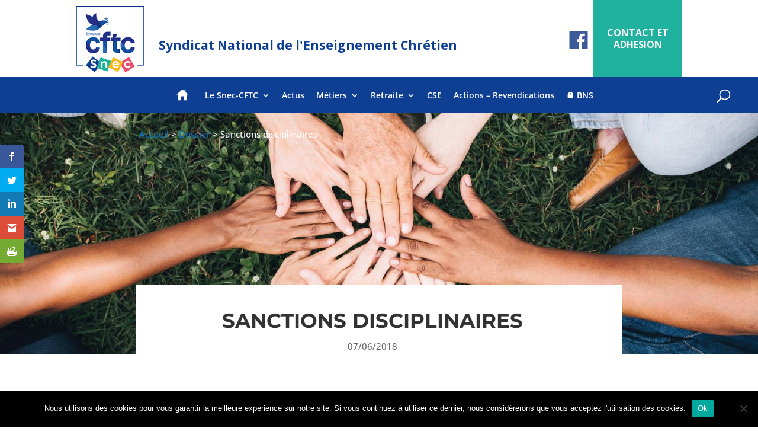

--- FILE ---
content_type: text/html; charset=UTF-8
request_url: https://www.snec-cftc.fr/dossier/sanctions-disciplinaires/
body_size: 62648
content:
<!DOCTYPE html>
<!--[if IE 6]>
<html id="ie6" lang="fr-FR">
<![endif]-->
<!--[if IE 7]>
<html id="ie7" lang="fr-FR">
<![endif]-->
<!--[if IE 8]>
<html id="ie8" lang="fr-FR">
<![endif]-->
<!--[if !(IE 6) | !(IE 7) | !(IE 8)  ]><!-->
<html lang="fr-FR">
<!--<![endif]-->
<head>
	<meta charset="UTF-8"/>
			
	<meta http-equiv="X-UA-Compatible" content="IE=edge">
	<link rel="pingback" href="https://www.snec-cftc.fr/xmlrpc.php"/>

		<!--[if lt IE 9]>
	<script src="https://www.snec-cftc.fr/wp-content/themes/Divi/js/html5.js" type="text/javascript"></script>
	<![endif]-->

	<script type="text/javascript">
		document.documentElement.className = 'js';
	</script>

	<link rel="preconnect" href="https://fonts.gstatic.com" crossorigin /><style id="et-builder-googlefonts-cached-inline">/* Original: https://fonts.googleapis.com/css?family=Montserrat:100,200,300,regular,500,600,700,800,900,100italic,200italic,300italic,italic,500italic,600italic,700italic,800italic,900italic|Open+Sans:300,regular,500,600,700,800,300italic,italic,500italic,600italic,700italic,800italic&#038;subset=cyrillic,cyrillic-ext,latin,latin-ext,vietnamese,greek,greek-ext,hebrew&#038;display=swap *//* User Agent: Mozilla/5.0 (Unknown; Linux x86_64) AppleWebKit/538.1 (KHTML, like Gecko) Safari/538.1 Daum/4.1 */@font-face {font-family: 'Montserrat';font-style: italic;font-weight: 100;font-display: swap;src: url(https://fonts.gstatic.com/s/montserrat/v31/JTUFjIg1_i6t8kCHKm459Wx7xQYXK0vOoz6jq6R8aX8.ttf) format('truetype');}@font-face {font-family: 'Montserrat';font-style: italic;font-weight: 200;font-display: swap;src: url(https://fonts.gstatic.com/s/montserrat/v31/JTUFjIg1_i6t8kCHKm459Wx7xQYXK0vOoz6jqyR9aX8.ttf) format('truetype');}@font-face {font-family: 'Montserrat';font-style: italic;font-weight: 300;font-display: swap;src: url(https://fonts.gstatic.com/s/montserrat/v31/JTUFjIg1_i6t8kCHKm459Wx7xQYXK0vOoz6jq_p9aX8.ttf) format('truetype');}@font-face {font-family: 'Montserrat';font-style: italic;font-weight: 400;font-display: swap;src: url(https://fonts.gstatic.com/s/montserrat/v31/JTUFjIg1_i6t8kCHKm459Wx7xQYXK0vOoz6jq6R9aX8.ttf) format('truetype');}@font-face {font-family: 'Montserrat';font-style: italic;font-weight: 500;font-display: swap;src: url(https://fonts.gstatic.com/s/montserrat/v31/JTUFjIg1_i6t8kCHKm459Wx7xQYXK0vOoz6jq5Z9aX8.ttf) format('truetype');}@font-face {font-family: 'Montserrat';font-style: italic;font-weight: 600;font-display: swap;src: url(https://fonts.gstatic.com/s/montserrat/v31/JTUFjIg1_i6t8kCHKm459Wx7xQYXK0vOoz6jq3p6aX8.ttf) format('truetype');}@font-face {font-family: 'Montserrat';font-style: italic;font-weight: 700;font-display: swap;src: url(https://fonts.gstatic.com/s/montserrat/v31/JTUFjIg1_i6t8kCHKm459Wx7xQYXK0vOoz6jq0N6aX8.ttf) format('truetype');}@font-face {font-family: 'Montserrat';font-style: italic;font-weight: 800;font-display: swap;src: url(https://fonts.gstatic.com/s/montserrat/v31/JTUFjIg1_i6t8kCHKm459Wx7xQYXK0vOoz6jqyR6aX8.ttf) format('truetype');}@font-face {font-family: 'Montserrat';font-style: italic;font-weight: 900;font-display: swap;src: url(https://fonts.gstatic.com/s/montserrat/v31/JTUFjIg1_i6t8kCHKm459Wx7xQYXK0vOoz6jqw16aX8.ttf) format('truetype');}@font-face {font-family: 'Montserrat';font-style: normal;font-weight: 100;font-display: swap;src: url(https://fonts.gstatic.com/s/montserrat/v31/JTUHjIg1_i6t8kCHKm4532VJOt5-QNFgpCtr6Uw-.ttf) format('truetype');}@font-face {font-family: 'Montserrat';font-style: normal;font-weight: 200;font-display: swap;src: url(https://fonts.gstatic.com/s/montserrat/v31/JTUHjIg1_i6t8kCHKm4532VJOt5-QNFgpCvr6Ew-.ttf) format('truetype');}@font-face {font-family: 'Montserrat';font-style: normal;font-weight: 300;font-display: swap;src: url(https://fonts.gstatic.com/s/montserrat/v31/JTUHjIg1_i6t8kCHKm4532VJOt5-QNFgpCs16Ew-.ttf) format('truetype');}@font-face {font-family: 'Montserrat';font-style: normal;font-weight: 400;font-display: swap;src: url(https://fonts.gstatic.com/s/montserrat/v31/JTUHjIg1_i6t8kCHKm4532VJOt5-QNFgpCtr6Ew-.ttf) format('truetype');}@font-face {font-family: 'Montserrat';font-style: normal;font-weight: 500;font-display: swap;src: url(https://fonts.gstatic.com/s/montserrat/v31/JTUHjIg1_i6t8kCHKm4532VJOt5-QNFgpCtZ6Ew-.ttf) format('truetype');}@font-face {font-family: 'Montserrat';font-style: normal;font-weight: 600;font-display: swap;src: url(https://fonts.gstatic.com/s/montserrat/v31/JTUHjIg1_i6t8kCHKm4532VJOt5-QNFgpCu170w-.ttf) format('truetype');}@font-face {font-family: 'Montserrat';font-style: normal;font-weight: 700;font-display: swap;src: url(https://fonts.gstatic.com/s/montserrat/v31/JTUHjIg1_i6t8kCHKm4532VJOt5-QNFgpCuM70w-.ttf) format('truetype');}@font-face {font-family: 'Montserrat';font-style: normal;font-weight: 800;font-display: swap;src: url(https://fonts.gstatic.com/s/montserrat/v31/JTUHjIg1_i6t8kCHKm4532VJOt5-QNFgpCvr70w-.ttf) format('truetype');}@font-face {font-family: 'Montserrat';font-style: normal;font-weight: 900;font-display: swap;src: url(https://fonts.gstatic.com/s/montserrat/v31/JTUHjIg1_i6t8kCHKm4532VJOt5-QNFgpCvC70w-.ttf) format('truetype');}@font-face {font-family: 'Open Sans';font-style: italic;font-weight: 300;font-stretch: normal;font-display: swap;src: url(https://fonts.gstatic.com/s/opensans/v44/memQYaGs126MiZpBA-UFUIcVXSCEkx2cmqvXlWq8tWZ0Pw86hd0Rk5hkaVc.ttf) format('truetype');}@font-face {font-family: 'Open Sans';font-style: italic;font-weight: 400;font-stretch: normal;font-display: swap;src: url(https://fonts.gstatic.com/s/opensans/v44/memQYaGs126MiZpBA-UFUIcVXSCEkx2cmqvXlWq8tWZ0Pw86hd0Rk8ZkaVc.ttf) format('truetype');}@font-face {font-family: 'Open Sans';font-style: italic;font-weight: 500;font-stretch: normal;font-display: swap;src: url(https://fonts.gstatic.com/s/opensans/v44/memQYaGs126MiZpBA-UFUIcVXSCEkx2cmqvXlWq8tWZ0Pw86hd0Rk_RkaVc.ttf) format('truetype');}@font-face {font-family: 'Open Sans';font-style: italic;font-weight: 600;font-stretch: normal;font-display: swap;src: url(https://fonts.gstatic.com/s/opensans/v44/memQYaGs126MiZpBA-UFUIcVXSCEkx2cmqvXlWq8tWZ0Pw86hd0RkxhjaVc.ttf) format('truetype');}@font-face {font-family: 'Open Sans';font-style: italic;font-weight: 700;font-stretch: normal;font-display: swap;src: url(https://fonts.gstatic.com/s/opensans/v44/memQYaGs126MiZpBA-UFUIcVXSCEkx2cmqvXlWq8tWZ0Pw86hd0RkyFjaVc.ttf) format('truetype');}@font-face {font-family: 'Open Sans';font-style: italic;font-weight: 800;font-stretch: normal;font-display: swap;src: url(https://fonts.gstatic.com/s/opensans/v44/memQYaGs126MiZpBA-UFUIcVXSCEkx2cmqvXlWq8tWZ0Pw86hd0Rk0ZjaVc.ttf) format('truetype');}@font-face {font-family: 'Open Sans';font-style: normal;font-weight: 300;font-stretch: normal;font-display: swap;src: url(https://fonts.gstatic.com/s/opensans/v44/memSYaGs126MiZpBA-UvWbX2vVnXBbObj2OVZyOOSr4dVJWUgsiH0C4n.ttf) format('truetype');}@font-face {font-family: 'Open Sans';font-style: normal;font-weight: 400;font-stretch: normal;font-display: swap;src: url(https://fonts.gstatic.com/s/opensans/v44/memSYaGs126MiZpBA-UvWbX2vVnXBbObj2OVZyOOSr4dVJWUgsjZ0C4n.ttf) format('truetype');}@font-face {font-family: 'Open Sans';font-style: normal;font-weight: 500;font-stretch: normal;font-display: swap;src: url(https://fonts.gstatic.com/s/opensans/v44/memSYaGs126MiZpBA-UvWbX2vVnXBbObj2OVZyOOSr4dVJWUgsjr0C4n.ttf) format('truetype');}@font-face {font-family: 'Open Sans';font-style: normal;font-weight: 600;font-stretch: normal;font-display: swap;src: url(https://fonts.gstatic.com/s/opensans/v44/memSYaGs126MiZpBA-UvWbX2vVnXBbObj2OVZyOOSr4dVJWUgsgH1y4n.ttf) format('truetype');}@font-face {font-family: 'Open Sans';font-style: normal;font-weight: 700;font-stretch: normal;font-display: swap;src: url(https://fonts.gstatic.com/s/opensans/v44/memSYaGs126MiZpBA-UvWbX2vVnXBbObj2OVZyOOSr4dVJWUgsg-1y4n.ttf) format('truetype');}@font-face {font-family: 'Open Sans';font-style: normal;font-weight: 800;font-stretch: normal;font-display: swap;src: url(https://fonts.gstatic.com/s/opensans/v44/memSYaGs126MiZpBA-UvWbX2vVnXBbObj2OVZyOOSr4dVJWUgshZ1y4n.ttf) format('truetype');}/* User Agent: Mozilla/5.0 (Windows NT 6.1; WOW64; rv:27.0) Gecko/20100101 Firefox/27.0 */@font-face {font-family: 'Montserrat';font-style: italic;font-weight: 100;font-display: swap;src: url(https://fonts.gstatic.com/l/font?kit=JTUFjIg1_i6t8kCHKm459Wx7xQYXK0vOoz6jq6R8aXw&skey=2d3c1187d5eede0f&v=v31) format('woff');}@font-face {font-family: 'Montserrat';font-style: italic;font-weight: 200;font-display: swap;src: url(https://fonts.gstatic.com/l/font?kit=JTUFjIg1_i6t8kCHKm459Wx7xQYXK0vOoz6jqyR9aXw&skey=2d3c1187d5eede0f&v=v31) format('woff');}@font-face {font-family: 'Montserrat';font-style: italic;font-weight: 300;font-display: swap;src: url(https://fonts.gstatic.com/l/font?kit=JTUFjIg1_i6t8kCHKm459Wx7xQYXK0vOoz6jq_p9aXw&skey=2d3c1187d5eede0f&v=v31) format('woff');}@font-face {font-family: 'Montserrat';font-style: italic;font-weight: 400;font-display: swap;src: url(https://fonts.gstatic.com/l/font?kit=JTUFjIg1_i6t8kCHKm459Wx7xQYXK0vOoz6jq6R9aXw&skey=2d3c1187d5eede0f&v=v31) format('woff');}@font-face {font-family: 'Montserrat';font-style: italic;font-weight: 500;font-display: swap;src: url(https://fonts.gstatic.com/l/font?kit=JTUFjIg1_i6t8kCHKm459Wx7xQYXK0vOoz6jq5Z9aXw&skey=2d3c1187d5eede0f&v=v31) format('woff');}@font-face {font-family: 'Montserrat';font-style: italic;font-weight: 600;font-display: swap;src: url(https://fonts.gstatic.com/l/font?kit=JTUFjIg1_i6t8kCHKm459Wx7xQYXK0vOoz6jq3p6aXw&skey=2d3c1187d5eede0f&v=v31) format('woff');}@font-face {font-family: 'Montserrat';font-style: italic;font-weight: 700;font-display: swap;src: url(https://fonts.gstatic.com/l/font?kit=JTUFjIg1_i6t8kCHKm459Wx7xQYXK0vOoz6jq0N6aXw&skey=2d3c1187d5eede0f&v=v31) format('woff');}@font-face {font-family: 'Montserrat';font-style: italic;font-weight: 800;font-display: swap;src: url(https://fonts.gstatic.com/l/font?kit=JTUFjIg1_i6t8kCHKm459Wx7xQYXK0vOoz6jqyR6aXw&skey=2d3c1187d5eede0f&v=v31) format('woff');}@font-face {font-family: 'Montserrat';font-style: italic;font-weight: 900;font-display: swap;src: url(https://fonts.gstatic.com/l/font?kit=JTUFjIg1_i6t8kCHKm459Wx7xQYXK0vOoz6jqw16aXw&skey=2d3c1187d5eede0f&v=v31) format('woff');}@font-face {font-family: 'Montserrat';font-style: normal;font-weight: 100;font-display: swap;src: url(https://fonts.gstatic.com/l/font?kit=JTUHjIg1_i6t8kCHKm4532VJOt5-QNFgpCtr6Uw9&skey=7bc19f711c0de8f&v=v31) format('woff');}@font-face {font-family: 'Montserrat';font-style: normal;font-weight: 200;font-display: swap;src: url(https://fonts.gstatic.com/l/font?kit=JTUHjIg1_i6t8kCHKm4532VJOt5-QNFgpCvr6Ew9&skey=7bc19f711c0de8f&v=v31) format('woff');}@font-face {font-family: 'Montserrat';font-style: normal;font-weight: 300;font-display: swap;src: url(https://fonts.gstatic.com/l/font?kit=JTUHjIg1_i6t8kCHKm4532VJOt5-QNFgpCs16Ew9&skey=7bc19f711c0de8f&v=v31) format('woff');}@font-face {font-family: 'Montserrat';font-style: normal;font-weight: 400;font-display: swap;src: url(https://fonts.gstatic.com/l/font?kit=JTUHjIg1_i6t8kCHKm4532VJOt5-QNFgpCtr6Ew9&skey=7bc19f711c0de8f&v=v31) format('woff');}@font-face {font-family: 'Montserrat';font-style: normal;font-weight: 500;font-display: swap;src: url(https://fonts.gstatic.com/l/font?kit=JTUHjIg1_i6t8kCHKm4532VJOt5-QNFgpCtZ6Ew9&skey=7bc19f711c0de8f&v=v31) format('woff');}@font-face {font-family: 'Montserrat';font-style: normal;font-weight: 600;font-display: swap;src: url(https://fonts.gstatic.com/l/font?kit=JTUHjIg1_i6t8kCHKm4532VJOt5-QNFgpCu170w9&skey=7bc19f711c0de8f&v=v31) format('woff');}@font-face {font-family: 'Montserrat';font-style: normal;font-weight: 700;font-display: swap;src: url(https://fonts.gstatic.com/l/font?kit=JTUHjIg1_i6t8kCHKm4532VJOt5-QNFgpCuM70w9&skey=7bc19f711c0de8f&v=v31) format('woff');}@font-face {font-family: 'Montserrat';font-style: normal;font-weight: 800;font-display: swap;src: url(https://fonts.gstatic.com/l/font?kit=JTUHjIg1_i6t8kCHKm4532VJOt5-QNFgpCvr70w9&skey=7bc19f711c0de8f&v=v31) format('woff');}@font-face {font-family: 'Montserrat';font-style: normal;font-weight: 900;font-display: swap;src: url(https://fonts.gstatic.com/l/font?kit=JTUHjIg1_i6t8kCHKm4532VJOt5-QNFgpCvC70w9&skey=7bc19f711c0de8f&v=v31) format('woff');}@font-face {font-family: 'Open Sans';font-style: italic;font-weight: 300;font-stretch: normal;font-display: swap;src: url(https://fonts.gstatic.com/l/font?kit=memQYaGs126MiZpBA-UFUIcVXSCEkx2cmqvXlWq8tWZ0Pw86hd0Rk5hkaVQ&skey=743457fe2cc29280&v=v44) format('woff');}@font-face {font-family: 'Open Sans';font-style: italic;font-weight: 400;font-stretch: normal;font-display: swap;src: url(https://fonts.gstatic.com/l/font?kit=memQYaGs126MiZpBA-UFUIcVXSCEkx2cmqvXlWq8tWZ0Pw86hd0Rk8ZkaVQ&skey=743457fe2cc29280&v=v44) format('woff');}@font-face {font-family: 'Open Sans';font-style: italic;font-weight: 500;font-stretch: normal;font-display: swap;src: url(https://fonts.gstatic.com/l/font?kit=memQYaGs126MiZpBA-UFUIcVXSCEkx2cmqvXlWq8tWZ0Pw86hd0Rk_RkaVQ&skey=743457fe2cc29280&v=v44) format('woff');}@font-face {font-family: 'Open Sans';font-style: italic;font-weight: 600;font-stretch: normal;font-display: swap;src: url(https://fonts.gstatic.com/l/font?kit=memQYaGs126MiZpBA-UFUIcVXSCEkx2cmqvXlWq8tWZ0Pw86hd0RkxhjaVQ&skey=743457fe2cc29280&v=v44) format('woff');}@font-face {font-family: 'Open Sans';font-style: italic;font-weight: 700;font-stretch: normal;font-display: swap;src: url(https://fonts.gstatic.com/l/font?kit=memQYaGs126MiZpBA-UFUIcVXSCEkx2cmqvXlWq8tWZ0Pw86hd0RkyFjaVQ&skey=743457fe2cc29280&v=v44) format('woff');}@font-face {font-family: 'Open Sans';font-style: italic;font-weight: 800;font-stretch: normal;font-display: swap;src: url(https://fonts.gstatic.com/l/font?kit=memQYaGs126MiZpBA-UFUIcVXSCEkx2cmqvXlWq8tWZ0Pw86hd0Rk0ZjaVQ&skey=743457fe2cc29280&v=v44) format('woff');}@font-face {font-family: 'Open Sans';font-style: normal;font-weight: 300;font-stretch: normal;font-display: swap;src: url(https://fonts.gstatic.com/l/font?kit=memSYaGs126MiZpBA-UvWbX2vVnXBbObj2OVZyOOSr4dVJWUgsiH0C4k&skey=62c1cbfccc78b4b2&v=v44) format('woff');}@font-face {font-family: 'Open Sans';font-style: normal;font-weight: 400;font-stretch: normal;font-display: swap;src: url(https://fonts.gstatic.com/l/font?kit=memSYaGs126MiZpBA-UvWbX2vVnXBbObj2OVZyOOSr4dVJWUgsjZ0C4k&skey=62c1cbfccc78b4b2&v=v44) format('woff');}@font-face {font-family: 'Open Sans';font-style: normal;font-weight: 500;font-stretch: normal;font-display: swap;src: url(https://fonts.gstatic.com/l/font?kit=memSYaGs126MiZpBA-UvWbX2vVnXBbObj2OVZyOOSr4dVJWUgsjr0C4k&skey=62c1cbfccc78b4b2&v=v44) format('woff');}@font-face {font-family: 'Open Sans';font-style: normal;font-weight: 600;font-stretch: normal;font-display: swap;src: url(https://fonts.gstatic.com/l/font?kit=memSYaGs126MiZpBA-UvWbX2vVnXBbObj2OVZyOOSr4dVJWUgsgH1y4k&skey=62c1cbfccc78b4b2&v=v44) format('woff');}@font-face {font-family: 'Open Sans';font-style: normal;font-weight: 700;font-stretch: normal;font-display: swap;src: url(https://fonts.gstatic.com/l/font?kit=memSYaGs126MiZpBA-UvWbX2vVnXBbObj2OVZyOOSr4dVJWUgsg-1y4k&skey=62c1cbfccc78b4b2&v=v44) format('woff');}@font-face {font-family: 'Open Sans';font-style: normal;font-weight: 800;font-stretch: normal;font-display: swap;src: url(https://fonts.gstatic.com/l/font?kit=memSYaGs126MiZpBA-UvWbX2vVnXBbObj2OVZyOOSr4dVJWUgshZ1y4k&skey=62c1cbfccc78b4b2&v=v44) format('woff');}/* User Agent: Mozilla/5.0 (Windows NT 6.3; rv:39.0) Gecko/20100101 Firefox/39.0 */@font-face {font-family: 'Montserrat';font-style: italic;font-weight: 100;font-display: swap;src: url(https://fonts.gstatic.com/s/montserrat/v31/JTUFjIg1_i6t8kCHKm459Wx7xQYXK0vOoz6jq6R8aXo.woff2) format('woff2');}@font-face {font-family: 'Montserrat';font-style: italic;font-weight: 200;font-display: swap;src: url(https://fonts.gstatic.com/s/montserrat/v31/JTUFjIg1_i6t8kCHKm459Wx7xQYXK0vOoz6jqyR9aXo.woff2) format('woff2');}@font-face {font-family: 'Montserrat';font-style: italic;font-weight: 300;font-display: swap;src: url(https://fonts.gstatic.com/s/montserrat/v31/JTUFjIg1_i6t8kCHKm459Wx7xQYXK0vOoz6jq_p9aXo.woff2) format('woff2');}@font-face {font-family: 'Montserrat';font-style: italic;font-weight: 400;font-display: swap;src: url(https://fonts.gstatic.com/s/montserrat/v31/JTUFjIg1_i6t8kCHKm459Wx7xQYXK0vOoz6jq6R9aXo.woff2) format('woff2');}@font-face {font-family: 'Montserrat';font-style: italic;font-weight: 500;font-display: swap;src: url(https://fonts.gstatic.com/s/montserrat/v31/JTUFjIg1_i6t8kCHKm459Wx7xQYXK0vOoz6jq5Z9aXo.woff2) format('woff2');}@font-face {font-family: 'Montserrat';font-style: italic;font-weight: 600;font-display: swap;src: url(https://fonts.gstatic.com/s/montserrat/v31/JTUFjIg1_i6t8kCHKm459Wx7xQYXK0vOoz6jq3p6aXo.woff2) format('woff2');}@font-face {font-family: 'Montserrat';font-style: italic;font-weight: 700;font-display: swap;src: url(https://fonts.gstatic.com/s/montserrat/v31/JTUFjIg1_i6t8kCHKm459Wx7xQYXK0vOoz6jq0N6aXo.woff2) format('woff2');}@font-face {font-family: 'Montserrat';font-style: italic;font-weight: 800;font-display: swap;src: url(https://fonts.gstatic.com/s/montserrat/v31/JTUFjIg1_i6t8kCHKm459Wx7xQYXK0vOoz6jqyR6aXo.woff2) format('woff2');}@font-face {font-family: 'Montserrat';font-style: italic;font-weight: 900;font-display: swap;src: url(https://fonts.gstatic.com/s/montserrat/v31/JTUFjIg1_i6t8kCHKm459Wx7xQYXK0vOoz6jqw16aXo.woff2) format('woff2');}@font-face {font-family: 'Montserrat';font-style: normal;font-weight: 100;font-display: swap;src: url(https://fonts.gstatic.com/s/montserrat/v31/JTUHjIg1_i6t8kCHKm4532VJOt5-QNFgpCtr6Uw7.woff2) format('woff2');}@font-face {font-family: 'Montserrat';font-style: normal;font-weight: 200;font-display: swap;src: url(https://fonts.gstatic.com/s/montserrat/v31/JTUHjIg1_i6t8kCHKm4532VJOt5-QNFgpCvr6Ew7.woff2) format('woff2');}@font-face {font-family: 'Montserrat';font-style: normal;font-weight: 300;font-display: swap;src: url(https://fonts.gstatic.com/s/montserrat/v31/JTUHjIg1_i6t8kCHKm4532VJOt5-QNFgpCs16Ew7.woff2) format('woff2');}@font-face {font-family: 'Montserrat';font-style: normal;font-weight: 400;font-display: swap;src: url(https://fonts.gstatic.com/s/montserrat/v31/JTUHjIg1_i6t8kCHKm4532VJOt5-QNFgpCtr6Ew7.woff2) format('woff2');}@font-face {font-family: 'Montserrat';font-style: normal;font-weight: 500;font-display: swap;src: url(https://fonts.gstatic.com/s/montserrat/v31/JTUHjIg1_i6t8kCHKm4532VJOt5-QNFgpCtZ6Ew7.woff2) format('woff2');}@font-face {font-family: 'Montserrat';font-style: normal;font-weight: 600;font-display: swap;src: url(https://fonts.gstatic.com/s/montserrat/v31/JTUHjIg1_i6t8kCHKm4532VJOt5-QNFgpCu170w7.woff2) format('woff2');}@font-face {font-family: 'Montserrat';font-style: normal;font-weight: 700;font-display: swap;src: url(https://fonts.gstatic.com/s/montserrat/v31/JTUHjIg1_i6t8kCHKm4532VJOt5-QNFgpCuM70w7.woff2) format('woff2');}@font-face {font-family: 'Montserrat';font-style: normal;font-weight: 800;font-display: swap;src: url(https://fonts.gstatic.com/s/montserrat/v31/JTUHjIg1_i6t8kCHKm4532VJOt5-QNFgpCvr70w7.woff2) format('woff2');}@font-face {font-family: 'Montserrat';font-style: normal;font-weight: 900;font-display: swap;src: url(https://fonts.gstatic.com/s/montserrat/v31/JTUHjIg1_i6t8kCHKm4532VJOt5-QNFgpCvC70w7.woff2) format('woff2');}@font-face {font-family: 'Open Sans';font-style: italic;font-weight: 300;font-stretch: normal;font-display: swap;src: url(https://fonts.gstatic.com/s/opensans/v44/memQYaGs126MiZpBA-UFUIcVXSCEkx2cmqvXlWq8tWZ0Pw86hd0Rk5hkaVI.woff2) format('woff2');}@font-face {font-family: 'Open Sans';font-style: italic;font-weight: 400;font-stretch: normal;font-display: swap;src: url(https://fonts.gstatic.com/s/opensans/v44/memQYaGs126MiZpBA-UFUIcVXSCEkx2cmqvXlWq8tWZ0Pw86hd0Rk8ZkaVI.woff2) format('woff2');}@font-face {font-family: 'Open Sans';font-style: italic;font-weight: 500;font-stretch: normal;font-display: swap;src: url(https://fonts.gstatic.com/s/opensans/v44/memQYaGs126MiZpBA-UFUIcVXSCEkx2cmqvXlWq8tWZ0Pw86hd0Rk_RkaVI.woff2) format('woff2');}@font-face {font-family: 'Open Sans';font-style: italic;font-weight: 600;font-stretch: normal;font-display: swap;src: url(https://fonts.gstatic.com/s/opensans/v44/memQYaGs126MiZpBA-UFUIcVXSCEkx2cmqvXlWq8tWZ0Pw86hd0RkxhjaVI.woff2) format('woff2');}@font-face {font-family: 'Open Sans';font-style: italic;font-weight: 700;font-stretch: normal;font-display: swap;src: url(https://fonts.gstatic.com/s/opensans/v44/memQYaGs126MiZpBA-UFUIcVXSCEkx2cmqvXlWq8tWZ0Pw86hd0RkyFjaVI.woff2) format('woff2');}@font-face {font-family: 'Open Sans';font-style: italic;font-weight: 800;font-stretch: normal;font-display: swap;src: url(https://fonts.gstatic.com/s/opensans/v44/memQYaGs126MiZpBA-UFUIcVXSCEkx2cmqvXlWq8tWZ0Pw86hd0Rk0ZjaVI.woff2) format('woff2');}@font-face {font-family: 'Open Sans';font-style: normal;font-weight: 300;font-stretch: normal;font-display: swap;src: url(https://fonts.gstatic.com/s/opensans/v44/memSYaGs126MiZpBA-UvWbX2vVnXBbObj2OVZyOOSr4dVJWUgsiH0C4i.woff2) format('woff2');}@font-face {font-family: 'Open Sans';font-style: normal;font-weight: 400;font-stretch: normal;font-display: swap;src: url(https://fonts.gstatic.com/s/opensans/v44/memSYaGs126MiZpBA-UvWbX2vVnXBbObj2OVZyOOSr4dVJWUgsjZ0C4i.woff2) format('woff2');}@font-face {font-family: 'Open Sans';font-style: normal;font-weight: 500;font-stretch: normal;font-display: swap;src: url(https://fonts.gstatic.com/s/opensans/v44/memSYaGs126MiZpBA-UvWbX2vVnXBbObj2OVZyOOSr4dVJWUgsjr0C4i.woff2) format('woff2');}@font-face {font-family: 'Open Sans';font-style: normal;font-weight: 600;font-stretch: normal;font-display: swap;src: url(https://fonts.gstatic.com/s/opensans/v44/memSYaGs126MiZpBA-UvWbX2vVnXBbObj2OVZyOOSr4dVJWUgsgH1y4i.woff2) format('woff2');}@font-face {font-family: 'Open Sans';font-style: normal;font-weight: 700;font-stretch: normal;font-display: swap;src: url(https://fonts.gstatic.com/s/opensans/v44/memSYaGs126MiZpBA-UvWbX2vVnXBbObj2OVZyOOSr4dVJWUgsg-1y4i.woff2) format('woff2');}@font-face {font-family: 'Open Sans';font-style: normal;font-weight: 800;font-stretch: normal;font-display: swap;src: url(https://fonts.gstatic.com/s/opensans/v44/memSYaGs126MiZpBA-UvWbX2vVnXBbObj2OVZyOOSr4dVJWUgshZ1y4i.woff2) format('woff2');}</style><meta name='robots' content='index, follow, max-image-preview:large, max-snippet:-1, max-video-preview:-1' />

	<!-- This site is optimized with the Yoast SEO plugin v19.0 - https://yoast.com/wordpress/plugins/seo/ -->
	<title>Sanctions disciplinaires - Snec-CFTC</title><link rel="preload" as="style" href="https://fonts.googleapis.com/css?family=Open%20Sans%3A400%2C700&#038;display=swap" /><link rel="stylesheet" href="https://fonts.googleapis.com/css?family=Open%20Sans%3A400%2C700&#038;display=swap" media="print" onload="this.media='all'" /><noscript><link rel="stylesheet" href="https://fonts.googleapis.com/css?family=Open%20Sans%3A400%2C700&#038;display=swap" /></noscript><link rel="stylesheet" href="https://www.snec-cftc.fr/wp-content/cache/min/1/abf8098b47e68f834649222eed123013.css" media="all" data-minify="1" />
	<meta name="description" content="Questions/réponses" />
	<link rel="canonical" href="https://www.snec-cftc.fr/dossier/sanctions-disciplinaires/" />
	<meta property="og:locale" content="fr_FR" />
	<meta property="og:type" content="article" />
	<meta property="og:title" content="Sanctions disciplinaires - Snec-CFTC" />
	<meta property="og:description" content="Questions/réponses" />
	<meta property="og:url" content="https://www.snec-cftc.fr/dossier/sanctions-disciplinaires/" />
	<meta property="og:site_name" content="Snec-CFTC" />
	<meta property="og:image" content="https://www.snec-cftc.fr/wp-content/uploads/2018/01/COUVERTURE-salaries.jpg" />
	<meta property="og:image:width" content="1920" />
	<meta property="og:image:height" content="900" />
	<meta property="og:image:type" content="image/jpeg" />
	<meta name="twitter:card" content="summary" />
	<meta name="twitter:label1" content="Est. reading time" />
	<meta name="twitter:data1" content="5 minutes" />
	<script type="application/ld+json" class="yoast-schema-graph">{"@context":"https://schema.org","@graph":[{"@type":"WebSite","@id":"https://www.snec-cftc.fr/#website","url":"https://www.snec-cftc.fr/","name":"Snec-CFTC","description":"Syndicat National de l&#039;Enseignement Chrétien","potentialAction":[{"@type":"SearchAction","target":{"@type":"EntryPoint","urlTemplate":"https://www.snec-cftc.fr/?s={search_term_string}"},"query-input":"required name=search_term_string"}],"inLanguage":"fr-FR"},{"@type":"ImageObject","inLanguage":"fr-FR","@id":"https://www.snec-cftc.fr/dossier/sanctions-disciplinaires/#primaryimage","url":"https://www.snec-cftc.fr/wp-content/uploads/2018/01/COUVERTURE-salaries.jpg","contentUrl":"https://www.snec-cftc.fr/wp-content/uploads/2018/01/COUVERTURE-salaries.jpg","width":1920,"height":900},{"@type":"WebPage","@id":"https://www.snec-cftc.fr/dossier/sanctions-disciplinaires/#webpage","url":"https://www.snec-cftc.fr/dossier/sanctions-disciplinaires/","name":"Sanctions disciplinaires - Snec-CFTC","isPartOf":{"@id":"https://www.snec-cftc.fr/#website"},"primaryImageOfPage":{"@id":"https://www.snec-cftc.fr/dossier/sanctions-disciplinaires/#primaryimage"},"datePublished":"2018-06-07T15:48:55+00:00","dateModified":"2018-06-07T15:48:55+00:00","description":"Questions/réponses","breadcrumb":{"@id":"https://www.snec-cftc.fr/dossier/sanctions-disciplinaires/#breadcrumb"},"inLanguage":"fr-FR","potentialAction":[{"@type":"ReadAction","target":["https://www.snec-cftc.fr/dossier/sanctions-disciplinaires/"]}]},{"@type":"BreadcrumbList","@id":"https://www.snec-cftc.fr/dossier/sanctions-disciplinaires/#breadcrumb","itemListElement":[{"@type":"ListItem","position":1,"name":"Accueil","item":"https://www.snec-cftc.fr/"},{"@type":"ListItem","position":2,"name":"Dossier","item":"https://www.snec-cftc.fr/dossier/"},{"@type":"ListItem","position":3,"name":"Sanctions disciplinaires"}]}]}</script>
	<!-- / Yoast SEO plugin. -->


<link rel='dns-prefetch' href='//fonts.googleapis.com' />
<link href='https://fonts.gstatic.com' crossorigin rel='preconnect' />
<link rel="alternate" type="application/rss+xml" title="Snec-CFTC &raquo; Flux" href="https://www.snec-cftc.fr/feed/" />
<meta content="SNEC CFTC Theme v.1.0.0" name="generator"/><style id='wp-block-library-theme-inline-css' type='text/css'>
.wp-block-audio figcaption{color:#555;font-size:13px;text-align:center}.is-dark-theme .wp-block-audio figcaption{color:hsla(0,0%,100%,.65)}.wp-block-code{border:1px solid #ccc;border-radius:4px;font-family:Menlo,Consolas,monaco,monospace;padding:.8em 1em}.wp-block-embed figcaption{color:#555;font-size:13px;text-align:center}.is-dark-theme .wp-block-embed figcaption{color:hsla(0,0%,100%,.65)}.blocks-gallery-caption{color:#555;font-size:13px;text-align:center}.is-dark-theme .blocks-gallery-caption{color:hsla(0,0%,100%,.65)}.wp-block-image figcaption{color:#555;font-size:13px;text-align:center}.is-dark-theme .wp-block-image figcaption{color:hsla(0,0%,100%,.65)}.wp-block-pullquote{border-top:4px solid;border-bottom:4px solid;margin-bottom:1.75em;color:currentColor}.wp-block-pullquote__citation,.wp-block-pullquote cite,.wp-block-pullquote footer{color:currentColor;text-transform:uppercase;font-size:.8125em;font-style:normal}.wp-block-quote{border-left:.25em solid;margin:0 0 1.75em;padding-left:1em}.wp-block-quote cite,.wp-block-quote footer{color:currentColor;font-size:.8125em;position:relative;font-style:normal}.wp-block-quote.has-text-align-right{border-left:none;border-right:.25em solid;padding-left:0;padding-right:1em}.wp-block-quote.has-text-align-center{border:none;padding-left:0}.wp-block-quote.is-large,.wp-block-quote.is-style-large,.wp-block-quote.is-style-plain{border:none}.wp-block-search .wp-block-search__label{font-weight:700}:where(.wp-block-group.has-background){padding:1.25em 2.375em}.wp-block-separator.has-css-opacity{opacity:.4}.wp-block-separator{border:none;border-bottom:2px solid;margin-left:auto;margin-right:auto}.wp-block-separator.has-alpha-channel-opacity{opacity:1}.wp-block-separator:not(.is-style-wide):not(.is-style-dots){width:100px}.wp-block-separator.has-background:not(.is-style-dots){border-bottom:none;height:1px}.wp-block-separator.has-background:not(.is-style-wide):not(.is-style-dots){height:2px}.wp-block-table thead{border-bottom:3px solid}.wp-block-table tfoot{border-top:3px solid}.wp-block-table td,.wp-block-table th{padding:.5em;border:1px solid;word-break:normal}.wp-block-table figcaption{color:#555;font-size:13px;text-align:center}.is-dark-theme .wp-block-table figcaption{color:hsla(0,0%,100%,.65)}.wp-block-video figcaption{color:#555;font-size:13px;text-align:center}.is-dark-theme .wp-block-video figcaption{color:hsla(0,0%,100%,.65)}.wp-block-template-part.has-background{padding:1.25em 2.375em;margin-top:0;margin-bottom:0}
</style>

<style id='global-styles-inline-css' type='text/css'>
body{--wp--preset--color--black: #000000;--wp--preset--color--cyan-bluish-gray: #abb8c3;--wp--preset--color--white: #ffffff;--wp--preset--color--pale-pink: #f78da7;--wp--preset--color--vivid-red: #cf2e2e;--wp--preset--color--luminous-vivid-orange: #ff6900;--wp--preset--color--luminous-vivid-amber: #fcb900;--wp--preset--color--light-green-cyan: #7bdcb5;--wp--preset--color--vivid-green-cyan: #00d084;--wp--preset--color--pale-cyan-blue: #8ed1fc;--wp--preset--color--vivid-cyan-blue: #0693e3;--wp--preset--color--vivid-purple: #9b51e0;--wp--preset--gradient--vivid-cyan-blue-to-vivid-purple: linear-gradient(135deg,rgba(6,147,227,1) 0%,rgb(155,81,224) 100%);--wp--preset--gradient--light-green-cyan-to-vivid-green-cyan: linear-gradient(135deg,rgb(122,220,180) 0%,rgb(0,208,130) 100%);--wp--preset--gradient--luminous-vivid-amber-to-luminous-vivid-orange: linear-gradient(135deg,rgba(252,185,0,1) 0%,rgba(255,105,0,1) 100%);--wp--preset--gradient--luminous-vivid-orange-to-vivid-red: linear-gradient(135deg,rgba(255,105,0,1) 0%,rgb(207,46,46) 100%);--wp--preset--gradient--very-light-gray-to-cyan-bluish-gray: linear-gradient(135deg,rgb(238,238,238) 0%,rgb(169,184,195) 100%);--wp--preset--gradient--cool-to-warm-spectrum: linear-gradient(135deg,rgb(74,234,220) 0%,rgb(151,120,209) 20%,rgb(207,42,186) 40%,rgb(238,44,130) 60%,rgb(251,105,98) 80%,rgb(254,248,76) 100%);--wp--preset--gradient--blush-light-purple: linear-gradient(135deg,rgb(255,206,236) 0%,rgb(152,150,240) 100%);--wp--preset--gradient--blush-bordeaux: linear-gradient(135deg,rgb(254,205,165) 0%,rgb(254,45,45) 50%,rgb(107,0,62) 100%);--wp--preset--gradient--luminous-dusk: linear-gradient(135deg,rgb(255,203,112) 0%,rgb(199,81,192) 50%,rgb(65,88,208) 100%);--wp--preset--gradient--pale-ocean: linear-gradient(135deg,rgb(255,245,203) 0%,rgb(182,227,212) 50%,rgb(51,167,181) 100%);--wp--preset--gradient--electric-grass: linear-gradient(135deg,rgb(202,248,128) 0%,rgb(113,206,126) 100%);--wp--preset--gradient--midnight: linear-gradient(135deg,rgb(2,3,129) 0%,rgb(40,116,252) 100%);--wp--preset--duotone--dark-grayscale: url('#wp-duotone-dark-grayscale');--wp--preset--duotone--grayscale: url('#wp-duotone-grayscale');--wp--preset--duotone--purple-yellow: url('#wp-duotone-purple-yellow');--wp--preset--duotone--blue-red: url('#wp-duotone-blue-red');--wp--preset--duotone--midnight: url('#wp-duotone-midnight');--wp--preset--duotone--magenta-yellow: url('#wp-duotone-magenta-yellow');--wp--preset--duotone--purple-green: url('#wp-duotone-purple-green');--wp--preset--duotone--blue-orange: url('#wp-duotone-blue-orange');--wp--preset--font-size--small: 13px;--wp--preset--font-size--medium: 20px;--wp--preset--font-size--large: 36px;--wp--preset--font-size--x-large: 42px;}body { margin: 0; }.wp-site-blocks > .alignleft { float: left; margin-right: 2em; }.wp-site-blocks > .alignright { float: right; margin-left: 2em; }.wp-site-blocks > .aligncenter { justify-content: center; margin-left: auto; margin-right: auto; }.has-black-color{color: var(--wp--preset--color--black) !important;}.has-cyan-bluish-gray-color{color: var(--wp--preset--color--cyan-bluish-gray) !important;}.has-white-color{color: var(--wp--preset--color--white) !important;}.has-pale-pink-color{color: var(--wp--preset--color--pale-pink) !important;}.has-vivid-red-color{color: var(--wp--preset--color--vivid-red) !important;}.has-luminous-vivid-orange-color{color: var(--wp--preset--color--luminous-vivid-orange) !important;}.has-luminous-vivid-amber-color{color: var(--wp--preset--color--luminous-vivid-amber) !important;}.has-light-green-cyan-color{color: var(--wp--preset--color--light-green-cyan) !important;}.has-vivid-green-cyan-color{color: var(--wp--preset--color--vivid-green-cyan) !important;}.has-pale-cyan-blue-color{color: var(--wp--preset--color--pale-cyan-blue) !important;}.has-vivid-cyan-blue-color{color: var(--wp--preset--color--vivid-cyan-blue) !important;}.has-vivid-purple-color{color: var(--wp--preset--color--vivid-purple) !important;}.has-black-background-color{background-color: var(--wp--preset--color--black) !important;}.has-cyan-bluish-gray-background-color{background-color: var(--wp--preset--color--cyan-bluish-gray) !important;}.has-white-background-color{background-color: var(--wp--preset--color--white) !important;}.has-pale-pink-background-color{background-color: var(--wp--preset--color--pale-pink) !important;}.has-vivid-red-background-color{background-color: var(--wp--preset--color--vivid-red) !important;}.has-luminous-vivid-orange-background-color{background-color: var(--wp--preset--color--luminous-vivid-orange) !important;}.has-luminous-vivid-amber-background-color{background-color: var(--wp--preset--color--luminous-vivid-amber) !important;}.has-light-green-cyan-background-color{background-color: var(--wp--preset--color--light-green-cyan) !important;}.has-vivid-green-cyan-background-color{background-color: var(--wp--preset--color--vivid-green-cyan) !important;}.has-pale-cyan-blue-background-color{background-color: var(--wp--preset--color--pale-cyan-blue) !important;}.has-vivid-cyan-blue-background-color{background-color: var(--wp--preset--color--vivid-cyan-blue) !important;}.has-vivid-purple-background-color{background-color: var(--wp--preset--color--vivid-purple) !important;}.has-black-border-color{border-color: var(--wp--preset--color--black) !important;}.has-cyan-bluish-gray-border-color{border-color: var(--wp--preset--color--cyan-bluish-gray) !important;}.has-white-border-color{border-color: var(--wp--preset--color--white) !important;}.has-pale-pink-border-color{border-color: var(--wp--preset--color--pale-pink) !important;}.has-vivid-red-border-color{border-color: var(--wp--preset--color--vivid-red) !important;}.has-luminous-vivid-orange-border-color{border-color: var(--wp--preset--color--luminous-vivid-orange) !important;}.has-luminous-vivid-amber-border-color{border-color: var(--wp--preset--color--luminous-vivid-amber) !important;}.has-light-green-cyan-border-color{border-color: var(--wp--preset--color--light-green-cyan) !important;}.has-vivid-green-cyan-border-color{border-color: var(--wp--preset--color--vivid-green-cyan) !important;}.has-pale-cyan-blue-border-color{border-color: var(--wp--preset--color--pale-cyan-blue) !important;}.has-vivid-cyan-blue-border-color{border-color: var(--wp--preset--color--vivid-cyan-blue) !important;}.has-vivid-purple-border-color{border-color: var(--wp--preset--color--vivid-purple) !important;}.has-vivid-cyan-blue-to-vivid-purple-gradient-background{background: var(--wp--preset--gradient--vivid-cyan-blue-to-vivid-purple) !important;}.has-light-green-cyan-to-vivid-green-cyan-gradient-background{background: var(--wp--preset--gradient--light-green-cyan-to-vivid-green-cyan) !important;}.has-luminous-vivid-amber-to-luminous-vivid-orange-gradient-background{background: var(--wp--preset--gradient--luminous-vivid-amber-to-luminous-vivid-orange) !important;}.has-luminous-vivid-orange-to-vivid-red-gradient-background{background: var(--wp--preset--gradient--luminous-vivid-orange-to-vivid-red) !important;}.has-very-light-gray-to-cyan-bluish-gray-gradient-background{background: var(--wp--preset--gradient--very-light-gray-to-cyan-bluish-gray) !important;}.has-cool-to-warm-spectrum-gradient-background{background: var(--wp--preset--gradient--cool-to-warm-spectrum) !important;}.has-blush-light-purple-gradient-background{background: var(--wp--preset--gradient--blush-light-purple) !important;}.has-blush-bordeaux-gradient-background{background: var(--wp--preset--gradient--blush-bordeaux) !important;}.has-luminous-dusk-gradient-background{background: var(--wp--preset--gradient--luminous-dusk) !important;}.has-pale-ocean-gradient-background{background: var(--wp--preset--gradient--pale-ocean) !important;}.has-electric-grass-gradient-background{background: var(--wp--preset--gradient--electric-grass) !important;}.has-midnight-gradient-background{background: var(--wp--preset--gradient--midnight) !important;}.has-small-font-size{font-size: var(--wp--preset--font-size--small) !important;}.has-medium-font-size{font-size: var(--wp--preset--font-size--medium) !important;}.has-large-font-size{font-size: var(--wp--preset--font-size--large) !important;}.has-x-large-font-size{font-size: var(--wp--preset--font-size--x-large) !important;}
</style>












<script type='text/javascript' id='cookie-notice-front-js-before'>
var cnArgs = {"ajaxUrl":"https:\/\/www.snec-cftc.fr\/wp-admin\/admin-ajax.php","nonce":"5960851786","hideEffect":"fade","position":"bottom","onScroll":false,"onScrollOffset":100,"onClick":false,"cookieName":"cookie_notice_accepted","cookieTime":2592000,"cookieTimeRejected":2592000,"globalCookie":false,"redirection":false,"cache":true,"revokeCookies":false,"revokeCookiesOpt":"automatic"};
</script>
<script type='text/javascript' src='https://www.snec-cftc.fr/wp-content/plugins/cookie-notice/js/front.min.js?ver=2.4.18' id='cookie-notice-front-js' defer></script>
<script type='text/javascript' src='https://www.snec-cftc.fr/wp-includes/js/jquery/jquery.min.js?ver=3.6.0' id='jquery-core-js'></script>
<script type='text/javascript' src='https://www.snec-cftc.fr/wp-includes/js/jquery/jquery-migrate.min.js?ver=3.3.2' id='jquery-migrate-js' defer></script>
<script type='text/javascript' src='https://www.snec-cftc.fr/wp-content/themes/divi-child/assets/js/scripts.min.js?ver=1.1' id='child-script-js' defer></script>
<script data-minify="1" type='text/javascript' src='https://www.snec-cftc.fr/wp-content/cache/min/1/wp-content/themes/divi-child/silo/silo.js?ver=1769165570' id='silo-js' defer></script>
<link rel="https://api.w.org/" href="https://www.snec-cftc.fr/wp-json/" /><link rel="alternate" type="application/json" href="https://www.snec-cftc.fr/wp-json/wp/v2/dossier/3279" /><link rel="alternate" type="application/json+oembed" href="https://www.snec-cftc.fr/wp-json/oembed/1.0/embed?url=https%3A%2F%2Fwww.snec-cftc.fr%2Fdossier%2Fsanctions-disciplinaires%2F" />
<link rel="alternate" type="text/xml+oembed" href="https://www.snec-cftc.fr/wp-json/oembed/1.0/embed?url=https%3A%2F%2Fwww.snec-cftc.fr%2Fdossier%2Fsanctions-disciplinaires%2F&#038;format=xml" />
<!-- Stream WordPress user activity plugin v4.1.1 -->
<style type="text/css" id="et-social-custom-css">
				 
			</style><meta name="viewport" content="width=device-width, initial-scale=1.0, maximum-scale=1.0, user-scalable=0" /><!-- Matomo -->
<script>
  var _paq = window._paq = window._paq || [];
  /* tracker methods like "setCustomDimension" should be called before "trackPageView" */
  _paq.push(['trackPageView']);
  _paq.push(['enableLinkTracking']);
  (function() {
    var u="https://stats.azertix.fr/";
    _paq.push(['setTrackerUrl', u+'matomo.php']);
    _paq.push(['setSiteId', '45']);
    var d=document, g=d.createElement('script'), s=d.getElementsByTagName('script')[0];
    g.async=true; g.src=u+'matomo.js'; s.parentNode.insertBefore(g,s);
  })();
</script>
<!-- End Matomo Code -->

<!-- Metricool -->
<script>function loadScript(a){var b=document.getElementsByTagName("head")[0],c=document.createElement("script");c.type="text/javascript",c.src="https://tracker.metricool.com/resources/be.js",c.onreadystatechange=a,c.onload=a,b.appendChild(c)}loadScript(function(){beTracker.t({hash:"6e3c342c0484a44736ba71aa6cbc9b82"})});</script>


<!-- Google tag (gtag.js) -->
<script async src="https://www.googletagmanager.com/gtag/js?id=UA-4119954-69"></script>
<script>
  window.dataLayer = window.dataLayer || [];
  function gtag(){dataLayer.push(arguments);}
  gtag('js', new Date());

  gtag('config', 'UA-4119954-69');
</script>


<link rel="icon" href="https://www.snec-cftc.fr/wp-content/uploads/2023/09/cropped-LOGO-SNEC-300X300-32x32.jpg" sizes="32x32" />
<link rel="icon" href="https://www.snec-cftc.fr/wp-content/uploads/2023/09/cropped-LOGO-SNEC-300X300-192x192.jpg" sizes="192x192" />
<link rel="apple-touch-icon" href="https://www.snec-cftc.fr/wp-content/uploads/2023/09/cropped-LOGO-SNEC-300X300-180x180.jpg" />
<meta name="msapplication-TileImage" content="https://www.snec-cftc.fr/wp-content/uploads/2023/09/cropped-LOGO-SNEC-300X300-270x270.jpg" />
<style class="sb_egf_heading_fonts">h2, h2 a { font-family: 'Montserrat', Helvetica, Arial, Lucida, sans-serif; } 
h3, h3 a { font-family: 'Montserrat', Helvetica, Arial, Lucida, sans-serif; } 
h4, h4 a { font-family: 'Montserrat', Helvetica, Arial, Lucida, sans-serif; } 
h5, h5 a { font-family: 'Montserrat', Helvetica, Arial, Lucida, sans-serif; } 
h6, h6 a { font-family: 'Montserrat', Helvetica, Arial, Lucida, sans-serif; } </style><link rel="stylesheet" id="et-divi-customizer-global-cached-inline-styles" href="https://www.snec-cftc.fr/wp-content/et-cache/global/et-divi-customizer-global.min.css?ver=1767717458" /><style id="et-divi-customizer-cpt-global-cached-inline-styles">body,.et-db #et-boc .et-l .et_pb_column_1_2 .et_quote_content blockquote cite,.et-db #et-boc .et-l .et_pb_column_1_2 .et_link_content a.et_link_main_url,.et-db #et-boc .et-l .et_pb_column_1_3 .et_quote_content blockquote cite,.et-db #et-boc .et-l .et_pb_column_3_8 .et_quote_content blockquote cite,.et-db #et-boc .et-l .et_pb_column_1_4 .et_quote_content blockquote cite,.et-db #et-boc .et-l .et_pb_blog_grid .et_quote_content blockquote cite,.et-db #et-boc .et-l .et_pb_column_1_3 .et_link_content a.et_link_main_url,.et-db #et-boc .et-l .et_pb_column_3_8 .et_link_content a.et_link_main_url,.et-db #et-boc .et-l .et_pb_column_1_4 .et_link_content a.et_link_main_url,.et-db #et-boc .et-l .et_pb_blog_grid .et_link_content a.et_link_main_url,body.et-db #et-boc .et-l .et_pb_bg_layout_light .et_pb_post p,body.et-db #et-boc .et-l .et_pb_bg_layout_dark .et_pb_post p{font-size:15px}.et-db #et-boc .et-l .et_pb_slide_content,.et-db #et-boc .et-l .et_pb_best_value{font-size:17px}body{color:#000000}h1,.et-db #et-boc .et-l h1,h2,.et-db #et-boc .et-l h2,h3,.et-db #et-boc .et-l h3,h4,.et-db #et-boc .et-l h4,h5,.et-db #et-boc .et-l h5,h6,.et-db #et-boc .et-l h6{color:#000000}#et_search_icon:hover,.mobile_menu_bar:before,.mobile_menu_bar:after,.et_toggle_slide_menu:after,.et-social-icon a:hover,.et_pb_sum,.et-db #et-boc .et-l .et_pb_sum,.et-db #et-boc .et-l .et_pb_pricing li a,.et-db #et-boc .et-l .et_pb_pricing_table_button,.et_overlay:before,.et-db #et-boc .et-l .et_overlay:before,.entry-summary p.price ins,.et-db #et-boc .et-l .entry-summary p.price ins,.et-db #et-boc .et-l .et_pb_member_social_links a:hover,.et_pb_widget li a:hover,.et-db #et-boc .et-l .et_pb_widget li a:hover,.et-db #et-boc .et-l .et_pb_filterable_portfolio .et_pb_portfolio_filters li a.active,.et-db #et-boc .et-l .et_pb_filterable_portfolio .et_pb_portofolio_pagination ul li a.active,.et-db #et-boc .et-l .et_pb_gallery .et_pb_gallery_pagination ul li a.active,.wp-pagenavi span.current,.wp-pagenavi a:hover,.nav-single a,.et-db #et-boc .et-l .nav-single a,.tagged_as a,.et-db #et-boc .et-l .tagged_as a,.posted_in a,.et-db #et-boc .et-l .posted_in a{color:#0f3f93}.et-db #et-boc .et-l .et_pb_contact_submit,.et-db #et-boc .et-l .et_password_protected_form .et_submit_button,.et-db #et-boc .et-l .et_pb_bg_layout_light .et_pb_newsletter_button,.et-db #et-boc .et-l .comment-reply-link,.et-db .form-submit #et-boc .et-l .et_pb_button,.et-db #et-boc .et-l .et_pb_bg_layout_light .et_pb_promo_button,.et-db #et-boc .et-l .et_pb_bg_layout_light .et_pb_more_button,.et-db #et-boc .et-l .et_pb_contact p input[type="checkbox"]:checked+label i:before,.et-db #et-boc .et-l .et_pb_bg_layout_light.et_pb_module.et_pb_button{color:#0f3f93}.footer-widget h4,.et-db #et-boc .et-l .footer-widget h4{color:#0f3f93}.et-search-form,.et-db #et-boc .et-l .et-search-form,.nav li ul,.et-db #et-boc .et-l .nav li ul,.et_mobile_menu,.et-db #et-boc .et-l .et_mobile_menu,.footer-widget li:before,.et-db #et-boc .et-l .footer-widget li:before,.et-db #et-boc .et-l .et_pb_pricing li:before,blockquote,.et-db #et-boc .et-l blockquote{border-color:#0f3f93}.et-db #et-boc .et-l .et_pb_counter_amount,.et-db #et-boc .et-l .et_pb_featured_table .et_pb_pricing_heading,.et_quote_content,.et-db #et-boc .et-l .et_quote_content,.et_link_content,.et-db #et-boc .et-l .et_link_content,.et_audio_content,.et-db #et-boc .et-l .et_audio_content,.et-db #et-boc .et-l .et_pb_post_slider.et_pb_bg_layout_dark,.et_slide_in_menu_container,.et-db #et-boc .et-l .et_slide_in_menu_container,.et-db #et-boc .et-l .et_pb_contact p input[type="radio"]:checked+label i:before{background-color:#0f3f93}a,.et-db #et-boc .et-l a{color:#0d78bf}.et_secondary_nav_enabled #page-container #top-header{background-color:#0f3f93!important}#et-secondary-nav li ul{background-color:#0f3f93}#main-footer .footer-widget h4,#main-footer .widget_block h1,#main-footer .widget_block h2,#main-footer .widget_block h3,#main-footer .widget_block h4,#main-footer .widget_block h5,#main-footer .widget_block h6{color:#0f3f93}.footer-widget li:before{border-color:#0f3f93}#footer-widgets .footer-widget li:before{top:9.75px}@media only screen and (min-width:981px){.et_fixed_nav #page-container .et-fixed-header#top-header{background-color:#0f3f93!important}.et_fixed_nav #page-container .et-fixed-header#top-header #et-secondary-nav li ul{background-color:#0f3f93}}@media only screen and (min-width:1350px){.et-db #et-boc .et-l .et_pb_row{padding:27px 0}.et-db #et-boc .et-l .et_pb_section{padding:54px 0}.single.et_pb_pagebuilder_layout.et_full_width_page .et_post_meta_wrapper{padding-top:81px}.et-db #et-boc .et-l .et_pb_fullwidth_section{padding:0}}	h1,.et-db #et-boc .et-l h1,h2,.et-db #et-boc .et-l h2,h3,.et-db #et-boc .et-l h3,h4,.et-db #et-boc .et-l h4,h5,.et-db #et-boc .et-l h5,h6,.et-db #et-boc .et-l h6{font-family:'Montserrat',Helvetica,Arial,Lucida,sans-serif}body,input,.et-db #et-boc .et-l input,textarea,.et-db #et-boc .et-l textarea,select,.et-db #et-boc .et-l select{font-family:'Open Sans',Helvetica,Arial,Lucida,sans-serif}</style><noscript><style id="rocket-lazyload-nojs-css">.rll-youtube-player, [data-lazy-src]{display:none !important;}</style></noscript></head>
<body class="dossier-template-default single single-dossier postid-3279 cookies-not-set et_monarch et_pb_button_helper_class et_fixed_nav et_show_nav et_primary_nav_dropdown_animation_fade et_secondary_nav_dropdown_animation_fade et_header_style_left et_pb_footer_columns4 et_cover_background et_pb_gutter osx et_pb_gutters3 et_pb_pagebuilder_layout et_no_sidebar et_divi_theme et-db">
<div id="page-container">
	
	
	
	<header id="main-header" data-height-onload="66">
		<div class="container clearfix et_menu_container">
						<div class="logo_container">
				<a href="https://www.snec-cftc.fr/">
					<img src="https://www.snec-cftc.fr/wp-content/uploads/2023/09/Logo-Snec-CFTC.png" alt="Snec-CFTC"
					     id="logo"
					     data-height-percentage="54"/>
				</a>
				<span class="logo_helper">Syndicat National de l'Enseignement Chrétien</span>
				<a href="https://www.facebook.com/snec.cftc/" target="_blank" class="header__link menu-link" title="Suivez le Snec-CFTC sur Facebook">
					<svg class="icon icon-facebook" aria-hidden="true" role="img">
						<use xmlns:xlink="http://www.w3.org/1999/xlink" xlink:href="#icon-facebook"></use>
					</svg>
				</a>
				<div class="header_outer"><a class="header_button" href="https://www.snec-cftc.fr/adherer/"> CONTACT ET ADHESION</a></div>			</div>
			<div id="et-top-navigation" data-height="66"
			     data-fixed-height="40">
									<nav id="top-menu-nav">
						<a href="/" class="home__link">
							<svg class="icon icon-home" aria-hidden="true" role="img">
								<use xmlns:xlink="http://www.w3.org/1999/xlink" xlink:href="#icon-home"></use>
							</svg>
						</a>
						<ul id="top-menu" class="nav"><li id="menu-item-972" class="menu-item menu-item-type-post_type menu-item-object-page menu-item-has-children menu-item-972"><a href="https://www.snec-cftc.fr/le-snec-cftc/">Le Snec-CFTC</a>
<ul class="sub-menu">
	<li id="menu-item-973" class="menu-item menu-item-type-post_type menu-item-object-page menu-item-973"><a href="https://www.snec-cftc.fr/le-snec-cftc/historique-et-presentation/">Historique et présentation</a></li>
	<li id="menu-item-1004" class="menu-item menu-item-type-post_type menu-item-object-page menu-item-1004"><a href="https://www.snec-cftc.fr/le-snec-cftc/services/">Services</a></li>
	<li id="menu-item-979" class="menu-item menu-item-type-post_type menu-item-object-page menu-item-979"><a href="https://www.snec-cftc.fr/le-snec-cftc/antennes-academiques/">Antennes académiques</a></li>
	<li id="menu-item-977" class="menu-item menu-item-type-post_type menu-item-object-page menu-item-977"><a href="https://www.snec-cftc.fr/le-snec-cftc/nos-publications/">Nos publications</a></li>
</ul>
</li>
<li id="menu-item-1781" class="menu-item menu-item-type-custom menu-item-object-custom menu-item-1781"><a href="/category/toutes-les-actualites">Actus</a></li>
<li id="menu-item-655" class="menu-item menu-item-type-custom menu-item-object-custom menu-item-has-children menu-item-655"><a href="https://www.snec-cftc.fr/theme/">Métiers</a>
<ul class="sub-menu">
	<li id="menu-item-242814" class="menu-item menu-item-type-custom menu-item-object-custom menu-item-242814"><a href="https://www.snec-cftc.fr/theme/enseignants/">Enseignants</a></li>
	<li id="menu-item-242815" class="menu-item menu-item-type-custom menu-item-object-custom menu-item-242815"><a href="https://www.snec-cftc.fr/theme/enseignement-agricole/">Agricole</a></li>
	<li id="menu-item-242816" class="menu-item menu-item-type-custom menu-item-object-custom menu-item-242816"><a href="https://www.snec-cftc.fr/theme/salarie/">Salariés</a></li>
	<li id="menu-item-242817" class="menu-item menu-item-type-custom menu-item-object-custom menu-item-242817"><a href="https://www.snec-cftc.fr/theme/chef-etablissement/">Chefs d&rsquo;établissement</a></li>
	<li id="menu-item-247982" class="menu-item menu-item-type-post_type menu-item-object-page menu-item-247982"><a href="https://www.snec-cftc.fr/le-snec-cftc-au-service-des-aesh/">AESH</a></li>
</ul>
</li>
<li id="menu-item-242889" class="menu-item menu-item-type-custom menu-item-object-custom menu-item-has-children menu-item-242889"><a href="https://www.snec-cftc.fr/dossier/demandez-votre-evaluation-retraite/">Retraite</a>
<ul class="sub-menu">
	<li id="menu-item-242890" class="menu-item menu-item-type-custom menu-item-object-custom menu-item-242890"><a href="https://www.snec-cftc.fr/theme/enseignants/retraite/">Enseignants</a></li>
	<li id="menu-item-242891" class="menu-item menu-item-type-custom menu-item-object-custom menu-item-242891"><a href="https://www.snec-cftc.fr/theme/salarie/retraite-salarie/">Salariés</a></li>
	<li id="menu-item-247859" class="menu-item menu-item-type-custom menu-item-object-custom menu-item-247859"><a href="https://www.snec-cftc.fr/dossier/demandez-votre-evaluation-retraite/">Demandez votre évaluation retraite</a></li>
</ul>
</li>
<li id="menu-item-242902" class="menu-item menu-item-type-custom menu-item-object-custom menu-item-242902"><a href="https://www.snec-cftc.fr/theme/salarie/cse/">CSE</a></li>
<li id="menu-item-996" class="menu-item menu-item-type-post_type menu-item-object-page menu-item-996"><a href="https://www.snec-cftc.fr/actions-revendications/">Actions &#8211; Revendications</a></li>
<li id="menu-item-242999" class="menu-item menu-item-type-custom menu-item-object-custom menu-item-242999"><a title="Accédez à la Bibliothèque Nationale du Snec" target="_blank" rel="nofollow" href="https://bns.snec-cftc.fr">🔒 BNS</a></li>
</ul>					</nav>
				
				
				
									<div id="et_top_search">
						<span id="et_search_icon"></span>
					</div>
				
				<div id="et_mobile_nav_menu">
				<div class="mobile_nav closed">
					<span class="select_page">Sélectionner une page</span>
					<span class="mobile_menu_bar mobile_menu_bar_toggle"></span>
				</div>
			</div>			</div>
			<!-- #et-top-navigation -->
		</div>
		<!-- .container -->
		
		<div class="et_search_outer">
				<div class="container et_search_form_container">
					<form role="search" method="get" class="et-search-form" action="https://www.snec-cftc.fr/">
					<input type="search" class="et-search-field" placeholder="Rechercher &hellip;" value="" name="s" title="Rechercher:" />					</form>
					<span class="et_close_search_field"></span>
				</div>
			</div>
	</header>
	<!-- #main-header -->

	<div id="et-main-area">

<p id="breadcrumbs"><span><span><a href="https://www.snec-cftc.fr/">Accueil</a> &gt; <span><a href="https://www.snec-cftc.fr/dossier/">Dossier</a> &gt; <span class="breadcrumb_last" aria-current="page">Sanctions disciplinaires</span></span></span></span></p>
<div id="main-content">
		<div class="container">
		<div id="content-area" class="clearfix">
			<div id="left-area">
											<article id="post-3279" class="et_pb_post post-3279 dossier type-dossier status-publish has-post-thumbnail hentry theme-faq">
											<div class="et_post_meta_wrapper">
							<h1 class="entry-title">Sanctions disciplinaires</h1>

						<p class="post-meta"><span class="published">Juin 7, 2018</span></p><img src="data:image/svg+xml,%3Csvg%20xmlns='http://www.w3.org/2000/svg'%20viewBox='0%200%201080%20675'%3E%3C/svg%3E" alt="" class="" width="1080" height="675" data-lazy-srcset="https://www.snec-cftc.fr/wp-content/uploads/2018/01/COUVERTURE-salaries-1080x675.jpg 1080w, https://www.snec-cftc.fr/wp-content/uploads/2018/01/COUVERTURE-salaries-400x250.jpg 400w" data-lazy-sizes="(max-width: 1080px) 100vw, 1080px" data-lazy-src="https://www.snec-cftc.fr/wp-content/uploads/2018/01/COUVERTURE-salaries-1080x675.jpg" /><noscript><img src="https://www.snec-cftc.fr/wp-content/uploads/2018/01/COUVERTURE-salaries-1080x675.jpg" alt="" class="" width="1080" height="675" srcset="https://www.snec-cftc.fr/wp-content/uploads/2018/01/COUVERTURE-salaries-1080x675.jpg 1080w, https://www.snec-cftc.fr/wp-content/uploads/2018/01/COUVERTURE-salaries-400x250.jpg 400w" sizes="(max-width: 1080px) 100vw, 1080px" /></noscript>
												</div>
				
					<div class="entry-content">
					<div id="et-boc" class="et-boc">
			
		<div class="et-l et-l--post">
			<div class="et_builder_inner_content et_pb_gutters3">
		<div class="et_pb_section et_pb_section_0 et_pb_fullwidth_section et_section_regular" >
				
				
				
				
				
				
				<div class="et_pb_module et_pb_fullwidth_post_title_0 et_pb_section_parallax et_pb_post_title  et_pb_text_align_center et_pb_bg_layout_light et_pb_featured_bg"   >
				<span class="et_parallax_bg_wrap"><span data-bg="https://www.snec-cftc.fr/wp-content/uploads/2018/01/COUVERTURE-salaries.jpg"
						class="et_parallax_bg et_pb_parallax_css rocket-lazyload"
						style=""
					></span></span>
				
				
				
				
				<div class="et_pb_title_container">
					<h1 class="entry-title">Sanctions disciplinaires</h1><p class="et_pb_title_meta_container"><span class="et_pb_title_meta_item--visible"><span class="published">07/06/2018</span></span></p>
				</div>
				
			</div>
				
				
			</div><div class="et_pb_section et_pb_section_1 et_section_regular" >
				
				
				
				
				
				
				<div class="et_pb_row et_pb_row_0">
				<div class="et_pb_column et_pb_column_4_4 et_pb_column_0  et_pb_css_mix_blend_mode_passthrough et-last-child">
				
				
				
				
				<div class="et_pb_module et_pb_text et_pb_text_0  et_pb_text_align_justified et_pb_bg_layout_light">
				
				
				
				
				<div class="et_pb_text_inner"><h2>Quelles sont les sanctions possibles?</h2>
<p>Il n&rsquo;existe pas de liste légale des sanctions pouvant être prononcées par l&#8217;employeur. En pratique, un agissement fautif du salarié peut entraîner, selon la situation, l&rsquo;une des sanctions suivantes :</p>
<ul>
<li><dfn>avertissement ou blâme</dfn>,</li>
<li><dfn>mise à pied</dfn>,</li>
<li><dfn>mutation</dfn>,</li>
<li><dfn>rétrogradation</dfn>,</li>
<li>licenciement pour faute simple, grave ou lourde.</li>
</ul>
<h2><img class="alignright size-full wp-image-1706" src="data:image/svg+xml,%3Csvg%20xmlns='http://www.w3.org/2000/svg'%20viewBox='0%200%20102%20110'%3E%3C/svg%3E" alt="" width="102" height="110" data-lazy-src="https://www.snec-cftc.fr/wp-content/uploads/2018/01/Logo-snec-cftc-3.png" /><noscript><img class="alignright size-full wp-image-1706" src="https://www.snec-cftc.fr/wp-content/uploads/2018/01/Logo-snec-cftc-3.png" alt="" width="102" height="110" /></noscript>Consulter le règlement intérieur</h2>
<p>Les sanctions recouvrent l&rsquo;ensemble des décisions que peut prendre l&#8217;employeur en cas de manquement du salarié aux règles de discipline, d&rsquo;hygiène et de sécurité édictées par le règlement intérieur.</p>
<p>Aux termes de l&rsquo;alinéa 3 de l&rsquo;article L. 1321-1 du Code du travail, le règlement fixe :</p>
<ul>
<li>la nature des sanctions ;</li>
<li>l&rsquo;échelle des sanctions.</li>
</ul>
<p>L&#8217;employeur ne peut pas prononcer de sanction qui ne serait pas envisagée par le règlement intérieur.</p>
<p>&nbsp;</p>
<p><strong>Pour une réponse personnalisée, nous vous invitons à prendre contact avec vos responsables Snec-CFTC en région.<br />
</strong></p>
<p>&nbsp;</p></div>
			</div>
			</div>
				
				
				
				
			</div><div class="et_pb_row et_pb_row_1">
				<div class="et_pb_column et_pb_column_4_4 et_pb_column_1  et_pb_css_mix_blend_mode_passthrough et-last-child">
				
				
				
				
				<div class="et_pb_module et_pb_cta_0 et_hover_enabled et_pb_promo  et_pb_text_align_center et_pb_bg_layout_dark et_pb_no_bg">
				
				
				
				
				<div class="et_pb_promo_description et_multi_view_hidden"></div>
				<div class="et_pb_button_wrapper"><a class="et_pb_button et_pb_promo_button" href="https://www.snec-cftc.fr/le-snec-cftc/antennes-academiques/" data-icon="&#x35;">Antennes académiques</a></div>
			</div><div class="et_pb_module et_pb_divider_0 et_pb_space et_pb_divider_hidden"><div class="et_pb_divider_internal"></div></div>
			</div>
				
				
				
				
			</div>
				
				
			</div><div class="et_pb_section et_pb_section_3 et_pb_with_background et_section_regular" >
				
				
				
				
				
				
				<div class="et_pb_row et_pb_row_2 img_grid small-row et_pb_equal_columns et_pb_gutters4">
				<div class="et_pb_column et_pb_column_1_3 et_pb_column_2  et_pb_css_mix_blend_mode_passthrough">
				
				
				
				
				<div class="et_pb_module et_pb_image et_pb_image_0 et_animated et-waypoint">
				
				
				
				
				<a href="https://www.snec-cftc.fr/le-snec-cftc/antennes-academiques/"><span class="et_pb_image_wrap "><img width="450" height="292" src="data:image/svg+xml,%3Csvg%20xmlns='http://www.w3.org/2000/svg'%20viewBox='0%200%20450%20292'%3E%3C/svg%3E" alt="antennes académiques du snec-cftc" title="" data-lazy-srcset="https://www.snec-cftc.fr/wp-content/uploads/2017/05/academies.jpg 450w, https://www.snec-cftc.fr/wp-content/uploads/2017/05/academies-300x195.jpg 300w" data-lazy-sizes="(max-width: 450px) 100vw, 450px" class="wp-image-2116" data-lazy-src="https://www.snec-cftc.fr/wp-content/uploads/2017/05/academies.jpg" /><noscript><img width="450" height="292" src="https://www.snec-cftc.fr/wp-content/uploads/2017/05/academies.jpg" alt="antennes académiques du snec-cftc" title="" srcset="https://www.snec-cftc.fr/wp-content/uploads/2017/05/academies.jpg 450w, https://www.snec-cftc.fr/wp-content/uploads/2017/05/academies-300x195.jpg 300w" sizes="(max-width: 450px) 100vw, 450px" class="wp-image-2116" /></noscript></span></a>
			</div><div class="et_pb_module et_pb_text et_pb_text_1  et_pb_text_align_left et_pb_bg_layout_light">
				
				
				
				
				<div class="et_pb_text_inner"><p><strong>ANTENNES LOCALES</strong></p></div>
			</div><div class="et_pb_module et_pb_text et_pb_text_2  et_pb_text_align_justified et_pb_bg_layout_light">
				
				
				
				
				<div class="et_pb_text_inner"><p>Retrouvez les coordonnées complètes des responsables académiques et départementaux du Snec-CFTC.</p></div>
			</div><div class="et_pb_module et_pb_cta_1 et_pb_promo  et_pb_text_align_center et_pb_bg_layout_dark">
				
				
				
				
				<div class="et_pb_promo_description et_multi_view_hidden"></div>
				<div class="et_pb_button_wrapper"><a class="et_pb_button et_pb_promo_button" href="/le-snec-cftc/antennes-academiques/" data-icon="&#x35;">En savoir plus</a></div>
			</div>
			</div><div class="et_pb_column et_pb_column_1_3 et_pb_column_3  et_pb_css_mix_blend_mode_passthrough">
				
				
				
				
				<div class="et_pb_module et_pb_image et_pb_image_1 et_animated et-waypoint">
				
				
				
				
				<a href="/actions-revendications/"><span class="et_pb_image_wrap "><img width="450" height="293" src="data:image/svg+xml,%3Csvg%20xmlns='http://www.w3.org/2000/svg'%20viewBox='0%200%20450%20293'%3E%3C/svg%3E" alt="ensemble-voyons-loin avec le snec-cftc" title="" data-lazy-srcset="https://www.snec-cftc.fr/wp-content/uploads/2018/12/ensemble-voyons-loin.jpg 450w, https://www.snec-cftc.fr/wp-content/uploads/2018/12/ensemble-voyons-loin-300x195.jpg 300w" data-lazy-sizes="(max-width: 450px) 100vw, 450px" class="wp-image-3846" data-lazy-src="https://www.snec-cftc.fr/wp-content/uploads/2018/12/ensemble-voyons-loin.jpg" /><noscript><img width="450" height="293" src="https://www.snec-cftc.fr/wp-content/uploads/2018/12/ensemble-voyons-loin.jpg" alt="ensemble-voyons-loin avec le snec-cftc" title="" srcset="https://www.snec-cftc.fr/wp-content/uploads/2018/12/ensemble-voyons-loin.jpg 450w, https://www.snec-cftc.fr/wp-content/uploads/2018/12/ensemble-voyons-loin-300x195.jpg 300w" sizes="(max-width: 450px) 100vw, 450px" class="wp-image-3846" /></noscript></span></a>
			</div><div class="et_pb_module et_pb_text et_pb_text_3  et_pb_text_align_left et_pb_bg_layout_light">
				
				
				
				
				<div class="et_pb_text_inner"><p><strong>PROJET POLITIQUE<br /></strong></p></div>
			</div><div class="et_pb_module et_pb_text et_pb_text_4  et_pb_text_align_justified et_pb_bg_layout_light">
				
				
				
				
				<div class="et_pb_text_inner"><p>Découvrez la rubrique dédiée aux <a href="https://www.snec-cftc.fr/actions-revendications/"><strong>actions et revendications du Snec-CFTC</strong></a>. Ensemble Voyons Loin !</p></div>
			</div><div class="et_pb_module et_pb_cta_2 et_pb_promo  et_pb_text_align_center et_pb_bg_layout_dark">
				
				
				
				
				<div class="et_pb_promo_description et_multi_view_hidden"></div>
				<div class="et_pb_button_wrapper"><a class="et_pb_button et_pb_promo_button" href="/actions-revendications/" data-icon="&#x35;">En savoir plus</a></div>
			</div>
			</div><div class="et_pb_column et_pb_column_1_3 et_pb_column_4  et_pb_css_mix_blend_mode_passthrough et-last-child">
				
				
				
				
				<div class="et_pb_module et_pb_image et_pb_image_2 et_animated et-waypoint">
				
				
				
				
				<a href="/nos-publications/"><span class="et_pb_image_wrap "><img width="450" height="293" src="data:image/svg+xml,%3Csvg%20xmlns='http://www.w3.org/2000/svg'%20viewBox='0%200%20450%20293'%3E%3C/svg%3E" alt="publications du snec-cftc" title="" data-lazy-srcset="https://www.snec-cftc.fr/wp-content/uploads/2019/06/snec-infos-mockup.jpg 450w, https://www.snec-cftc.fr/wp-content/uploads/2019/06/snec-infos-mockup-300x195.jpg 300w" data-lazy-sizes="(max-width: 450px) 100vw, 450px" class="wp-image-4811" data-lazy-src="https://www.snec-cftc.fr/wp-content/uploads/2019/06/snec-infos-mockup.jpg" /><noscript><img width="450" height="293" src="https://www.snec-cftc.fr/wp-content/uploads/2019/06/snec-infos-mockup.jpg" alt="publications du snec-cftc" title="" srcset="https://www.snec-cftc.fr/wp-content/uploads/2019/06/snec-infos-mockup.jpg 450w, https://www.snec-cftc.fr/wp-content/uploads/2019/06/snec-infos-mockup-300x195.jpg 300w" sizes="(max-width: 450px) 100vw, 450px" class="wp-image-4811" /></noscript></span></a>
			</div><div class="et_pb_module et_pb_text et_pb_text_5  et_pb_text_align_left et_pb_bg_layout_light">
				
				
				
				
				<div class="et_pb_text_inner"><p><strong>PUBLICATIONS</strong></p></div>
			</div><div class="et_pb_module et_pb_text et_pb_text_6  et_pb_text_align_justified et_pb_bg_layout_light">
				
				
				
				
				<div class="et_pb_text_inner"><p>Consultez nos panneaux syndicaux, publiés chaque mois, ainsi que nos guides « Les Essentiels ».</p></div>
			</div><div class="et_pb_module et_pb_cta_3 et_pb_promo  et_pb_text_align_center et_pb_bg_layout_dark">
				
				
				
				
				<div class="et_pb_promo_description et_multi_view_hidden"></div>
				<div class="et_pb_button_wrapper"><a class="et_pb_button et_pb_promo_button" href="/nos-publications/" data-icon="&#x35;">En savoir plus</a></div>
			</div>
			</div>
				
				
				
				
			</div>
				
				
			</div>		</div>
	</div>
	
			
		</div>
							</div>
					<div class="et_post_meta_wrapper">
										</div>
				</article>

						</div>

				<div id="sidebar">
		
		<div id="recent-posts-3" class="et_pb_widget widget_recent_entries">
		<h4 class="widgettitle">Articles récents</h4>
		<ul>
											<li>
					<a href="https://www.snec-cftc.fr/betharram-le-snec-cftc-appelle-au-respect-et-a-la-serenite/">Bétharram : le Snec-CFTC appelle au respect et à la sérénité</a>
									</li>
											<li>
					<a href="https://www.snec-cftc.fr/bientot-la-fin-du-feuilleton-parcours-y/">Bientôt la fin du feuilleton « Parcours Y » ?</a>
									</li>
											<li>
					<a href="https://www.snec-cftc.fr/ecole-inclusive-ou-en-est-on/">École inclusive : où en est-on ?</a>
									</li>
											<li>
					<a href="https://www.snec-cftc.fr/retraites-actus-recentes/">Retraités : infos Janvier 2026</a>
									</li>
											<li>
					<a href="https://www.snec-cftc.fr/enseignement-agricole-declaration-liminaire-du-snec-cftc-au-ccm-26-novembre-2025/">Enseignement agricole &#8211; Déclaration liminaire du Snec-CFTC au CCM – 26 NOVEMBRE 2025</a>
									</li>
											<li>
					<a href="https://www.snec-cftc.fr/la-mutuelle-obligatoire-des-enseignants-faq/">La mutuelle obligatoire des enseignants &#8211; FAQ</a>
									</li>
											<li>
					<a href="https://www.snec-cftc.fr/retraite-complementaire-agirc-arrco/">Infos AGIRC-ARRCO 2026</a>
									</li>
											<li>
					<a href="https://www.snec-cftc.fr/prelevements-csg-retraite-retraites/">Prélèvements sociaux et retraite 2026</a>
									</li>
					</ul>

		</div>	</div>
		</div>
	</div>
	</div>

<div class="prefooter"><h2 class="partner_title">NOS PARTENAIRES</h2><ul class="partners_wrap">
    <li class="partner">

		        <a href="https://www.macif.fr/" target="_blank">
			<img width="83" height="77" src="data:image/svg+xml,%3Csvg%20xmlns='http://www.w3.org/2000/svg'%20viewBox='0%200%2083%2077'%3E%3C/svg%3E" class="attachment-full size-full" alt="Macif_logo" data-lazy-src="https://www.snec-cftc.fr/wp-content/uploads/2017/09/Macif_logo.png" /><noscript><img width="83" height="77" src="https://www.snec-cftc.fr/wp-content/uploads/2017/09/Macif_logo.png" class="attachment-full size-full" alt="Macif_logo" /></noscript>        </a>
	
    </li>


    <li class="partner">

		        <a href="http://www.metis-expertise.fr" target="_blank">
			<img width="90" height="52" src="data:image/svg+xml,%3Csvg%20xmlns='http://www.w3.org/2000/svg'%20viewBox='0%200%2090%2052'%3E%3C/svg%3E" class="attachment-full size-full" alt="metis" data-lazy-src="https://www.snec-cftc.fr/wp-content/uploads/2017/09/Partenaire_metis-e1505894182552.png" /><noscript><img width="90" height="52" src="https://www.snec-cftc.fr/wp-content/uploads/2017/09/Partenaire_metis-e1505894182552.png" class="attachment-full size-full" alt="metis" /></noscript>        </a>
	
    </li>


    <li class="partner">

		        <a href="https://www.prefon.fr/landing-pages/retraite/preparez-retraite-votre-rythme.html?orp=SNEC&utm_source=Recrutement&utm_medium=qrcode&utm_campaign=Partenariats__PR_SNEC_09122024" target="_blank">
			<img width="120" height="79" src="data:image/svg+xml,%3Csvg%20xmlns='http://www.w3.org/2000/svg'%20viewBox='0%200%20120%2079'%3E%3C/svg%3E" class="attachment-full size-full" alt="logo prefon" data-lazy-src="https://www.snec-cftc.fr/wp-content/uploads/2024/12/logo-prefon.png" /><noscript><img width="120" height="79" src="https://www.snec-cftc.fr/wp-content/uploads/2024/12/logo-prefon.png" class="attachment-full size-full" alt="logo prefon" /></noscript>        </a>
	
    </li>


    <li class="partner">

		        <a href="http://www.uniprevoyance.fr/" target="_blank">
			<img width="140" height="36" src="data:image/svg+xml,%3Csvg%20xmlns='http://www.w3.org/2000/svg'%20viewBox='0%200%20140%2036'%3E%3C/svg%3E" class="attachment-full size-full" alt="uniprevoyance" data-lazy-src="https://www.snec-cftc.fr/wp-content/uploads/2018/11/UNIPREVOYANCE-2.jpg" /><noscript><img width="140" height="36" src="https://www.snec-cftc.fr/wp-content/uploads/2018/11/UNIPREVOYANCE-2.jpg" class="attachment-full size-full" alt="uniprevoyance" /></noscript>        </a>
	
    </li>


    <li class="partner">

		        <a href="https://www.harmonie-mutuelle.fr/web/tout-harmonie" target="_blank">
			<img width="98" height="115" src="data:image/svg+xml,%3Csvg%20xmlns='http://www.w3.org/2000/svg'%20viewBox='0%200%2098%20115'%3E%3C/svg%3E" class="attachment-full size-full" alt="harmonie mutuelle" data-lazy-src="https://www.snec-cftc.fr/wp-content/uploads/2018/11/harmonie-mutuele.jpg" /><noscript><img width="98" height="115" src="https://www.snec-cftc.fr/wp-content/uploads/2018/11/harmonie-mutuele.jpg" class="attachment-full size-full" alt="harmonie mutuelle" /></noscript>        </a>
	
    </li>


    <li class="partner">

		        <a href="https://www.ag2rlamondiale.fr/conventions-collectives-nationales" target="_blank">
			<img width="179" height="75" src="data:image/svg+xml,%3Csvg%20xmlns='http://www.w3.org/2000/svg'%20viewBox='0%200%20179%2075'%3E%3C/svg%3E" class="attachment-full size-full" alt="" data-lazy-src="https://www.snec-cftc.fr/wp-content/uploads/2025/12/ag2r.png" /><noscript><img width="179" height="75" src="https://www.snec-cftc.fr/wp-content/uploads/2025/12/ag2r.png" class="attachment-full size-full" alt="" /></noscript>        </a>
	
    </li>


    <li class="partner">

		        <a href="https://www.ocirp.fr/" target="_blank">
			<img width="140" height="69" src="data:image/svg+xml,%3Csvg%20xmlns='http://www.w3.org/2000/svg'%20viewBox='0%200%20140%2069'%3E%3C/svg%3E" class="attachment-full size-full" alt="" data-lazy-src="https://www.snec-cftc.fr/wp-content/uploads/2018/10/ocirp.jpg" /><noscript><img width="140" height="69" src="https://www.snec-cftc.fr/wp-content/uploads/2018/10/ocirp.jpg" class="attachment-full size-full" alt="" /></noscript>        </a>
	
    </li>


    <li class="partner">

		        <a href="http://www.psyfrance.fr/" target="_blank">
			<img width="150" height="63" src="data:image/svg+xml,%3Csvg%20xmlns='http://www.w3.org/2000/svg'%20viewBox='0%200%20150%2063'%3E%3C/svg%3E" class="attachment-full size-full" alt="" data-lazy-src="https://www.snec-cftc.fr/wp-content/uploads/2018/12/psyfrance.jpg" /><noscript><img width="150" height="63" src="https://www.snec-cftc.fr/wp-content/uploads/2018/12/psyfrance.jpg" class="attachment-full size-full" alt="" /></noscript>        </a>
	
    </li>


    <li class="partner">

		        <a href="https://www.groupe-apicil.com/nous-connaitre/" target="_blank">
			<img width="120" height="38" src="data:image/svg+xml,%3Csvg%20xmlns='http://www.w3.org/2000/svg'%20viewBox='0%200%20120%2038'%3E%3C/svg%3E" class="attachment-full size-full" alt="" data-lazy-src="https://www.snec-cftc.fr/wp-content/uploads/2021/06/APICIL_LOGOTYPE_ROUGE_SANS_BASELINE_CMJN.jpg" /><noscript><img width="120" height="38" src="https://www.snec-cftc.fr/wp-content/uploads/2021/06/APICIL_LOGOTYPE_ROUGE_SANS_BASELINE_CMJN.jpg" class="attachment-full size-full" alt="" /></noscript>        </a>
	
    </li>


    <li class="partner">

		        <a href="https://web.saint-christophe-assurances.fr/adherents-snec" target="_blank">
			<img width="205" height="137" src="data:image/svg+xml,%3Csvg%20xmlns='http://www.w3.org/2000/svg'%20viewBox='0%200%20205%20137'%3E%3C/svg%3E" class="attachment-full size-full" alt="" data-lazy-src="https://www.snec-cftc.fr/wp-content/uploads/2022/11/msc.png" /><noscript><img width="205" height="137" src="https://www.snec-cftc.fr/wp-content/uploads/2022/11/msc.png" class="attachment-full size-full" alt="" /></noscript>        </a>
	
    </li>


    <li class="partner">

		        <a href="https://www.gmf.fr/" target="_blank">
			<img width="85" height="85" src="data:image/svg+xml,%3Csvg%20xmlns='http://www.w3.org/2000/svg'%20viewBox='0%200%2085%2085'%3E%3C/svg%3E" class="attachment-full size-full" alt="" data-lazy-src="https://www.snec-cftc.fr/wp-content/uploads/2024/09/logo-gmf-e1726234251436.png" /><noscript><img width="85" height="85" src="https://www.snec-cftc.fr/wp-content/uploads/2024/09/logo-gmf-e1726234251436.png" class="attachment-full size-full" alt="" /></noscript>        </a>
	
    </li>


    <li class="partner">

		        <a href="https://www.aesio.fr/" target="_blank">
			<img width="300" height="139" src="data:image/svg+xml,%3Csvg%20xmlns='http://www.w3.org/2000/svg'%20viewBox='0%200%20300%20139'%3E%3C/svg%3E" class="attachment-full size-full" alt="" data-lazy-src="https://www.snec-cftc.fr/wp-content/uploads/2024/04/aesio-mutuelle.png" /><noscript><img width="300" height="139" src="https://www.snec-cftc.fr/wp-content/uploads/2024/04/aesio-mutuelle.png" class="attachment-full size-full" alt="" /></noscript>        </a>
	
    </li>

</ul></div>

	<span class="et_pb_scroll_top et-pb-icon"></span>


    <footer id="main-footer">
        <div class="footer-wrap"><div class="footer-col"><div class="footer-logo"><img width="116" height="116" src="data:image/svg+xml,%3Csvg%20xmlns='http://www.w3.org/2000/svg'%20viewBox='0%200%20116%20116'%3E%3C/svg%3E" class="attachment-full size-full" alt="Logo Snec-CFTC" data-lazy-src="https://www.snec-cftc.fr/wp-content/uploads/2023/09/Logo-Snec-CFTC.png" /><noscript><img width="116" height="116" src="https://www.snec-cftc.fr/wp-content/uploads/2023/09/Logo-Snec-CFTC.png" class="attachment-full size-full" alt="Logo Snec-CFTC" /></noscript><div class="alignleft"><div>Tour Essor</div>
<div>14 rue Scandicci</div>
<div>93500 PANTIN</div>
Tél. : 01.84.74.14.00<div class="btn-seemore"><a href="https://www.snec-cftc.fr/adherer/"> Contactez-nous</a></div></div></div></div><div class="footer-col footer-form"><div class="wpforms-container wpforms-container-full" id="wpforms-166"><form id="wpforms-form-166" class="wpforms-validate wpforms-form" data-formid="166" method="post" enctype="multipart/form-data" action="/dossier/sanctions-disciplinaires/" data-token="34a0ac1c1113b359a03e700d4ae9c050"><noscript class="wpforms-error-noscript">Please enable JavaScript in your browser to complete this form.</noscript><div class="wpforms-field-container"><div id="wpforms-166-field_5-container" class="wpforms-field wpforms-field-content" data-field-id="5"><div id="wpforms-166-field_5" class="wpforms-field-large wpforms-field-row" name="wpforms[fields][5]"><p><strong>Une question, un problème ? </strong>Renseignez votre numéro de téléphone et le Snec-CFTC vous rappelle dès que possible.</p>
<div class="wpforms-field-content-display-frontend-clear"></div></div></div><div id="wpforms-166-field_11-container" class="wpforms-field wpforms-field-name wpforms-first wpforms-one-half" data-field-id="11"><label class="wpforms-field-label wpforms-label-hide" for="wpforms-166-field_11">Nom <span class="wpforms-required-label">*</span></label><input type="text" id="wpforms-166-field_11" class="wpforms-field-large wpforms-field-required" name="wpforms[fields][11]" placeholder="Nom" required></div><div id="wpforms-166-field_10-container" class="wpforms-field wpforms-field-text wpforms-one-half" data-field-id="10"><label class="wpforms-field-label wpforms-label-hide" for="wpforms-166-field_10">Téléphone <span class="wpforms-required-label">*</span></label><input type="text" id="wpforms-166-field_10" class="wpforms-field-large wpforms-field-required" name="wpforms[fields][10]" placeholder="Téléphone" required></div></div><!-- .wpforms-field-container --><div class="wpforms-field wpforms-field-hp"><label for="wpforms-166-field-hp" class="wpforms-field-label">Message</label><input type="text" name="wpforms[hp]" id="wpforms-166-field-hp" class="wpforms-field-medium"></div><div class="wpforms-submit-container" ><input type="hidden" name="wpforms[id]" value="166"><input type="hidden" name="wpforms[author]" value="12"><input type="hidden" name="wpforms[post_id]" value="3279"><button type="submit" name="wpforms[submit]" id="wpforms-submit-166" class="wpforms-submit" data-alt-text="Sending..." data-submit-text="Envoyer" aria-live="assertive" value="wpforms-submit">Envoyer</button></div></form></div>  <!-- .wpforms-container --></div><ul class="footer-col footer-menu"><li><a href="https://bns.snec-cftc.fr/" class="menu-link">🔒 Accès BNS</a></li><li><a href="https://webmail.snec-cftc.fr/" class="menu-link">✉️ Accès webmail</a></li><li><a href="https://jepaieenligne.systempay.fr/SNEC_CFTC" class="menu-link">Payer ma cotisation</a></li><li><a href="https://www.snec-cftc.fr/mentions-legales/" class="menu-link">Mentions légales</a></li> <li><a href="https://www.facebook.com/snec.cftc/" target="_blank" class="footer__link menu-link" title="Suivez le Snec-CFTC sur Facebook">
                            <svg class="icon icon-facebook" aria-hidden="true" role="img">
                                <use xmlns:xlink="http://www.w3.org/1999/xlink" xlink:href="#icon-facebook"></use>
                            </svg>
                        </a></li></ul></div>    </footer> <!-- #main-footer -->
    </div> <!-- #et-main-area -->


</div> <!-- #page-container -->

<div class="et_social_sidebar_networks et_social_visible_sidebar et_social_slideright et_social_animated et_social_rounded et_social_sidebar_slide et_social_mobile_on">
					
					<ul class="et_social_icons_container"><li class="et_social_facebook">
									<a href="http://www.facebook.com/sharer.php?u=https%3A%2F%2Fwww.snec-cftc.fr%2Fdossier%2Fsanctions-disciplinaires%2F&#038;t=Sanctions%20disciplinaires" class="et_social_share" rel="nofollow" data-social_name="facebook" data-post_id="3279" data-social_type="share" data-location="sidebar">
										<i class="et_social_icon et_social_icon_facebook"></i>
										
										
										<span class="et_social_overlay"></span>
									</a>
								</li><li class="et_social_twitter">
									<a href="http://twitter.com/share?text=Sanctions%20disciplinaires&#038;url=https%3A%2F%2Fwww.snec-cftc.fr%2Fdossier%2Fsanctions-disciplinaires%2F" class="et_social_share" rel="nofollow" data-social_name="twitter" data-post_id="3279" data-social_type="share" data-location="sidebar">
										<i class="et_social_icon et_social_icon_twitter"></i>
										
										
										<span class="et_social_overlay"></span>
									</a>
								</li><li class="et_social_linkedin">
									<a href="http://www.linkedin.com/shareArticle?mini=true&#038;url=https%3A%2F%2Fwww.snec-cftc.fr%2Fdossier%2Fsanctions-disciplinaires%2F&#038;title=Sanctions%20disciplinaires" class="et_social_share" rel="nofollow" data-social_name="linkedin" data-post_id="3279" data-social_type="share" data-location="sidebar">
										<i class="et_social_icon et_social_icon_linkedin"></i>
										
										
										<span class="et_social_overlay"></span>
									</a>
								</li><li class="et_social_gmail">
									<a href="https://mail.google.com/mail/u/0/?view=cm&#038;fs=1&#038;su=Sanctions%20disciplinaires&#038;body=https%3A%2F%2Fwww.snec-cftc.fr%2Fdossier%2Fsanctions-disciplinaires%2F&#038;ui=2&#038;tf=1" class="et_social_share" rel="nofollow" data-social_name="gmail" data-post_id="3279" data-social_type="share" data-location="sidebar">
										<i class="et_social_icon et_social_icon_gmail"></i>
										
										
										<span class="et_social_overlay"></span>
									</a>
								</li><li class="et_social_printfriendly">
									<a href="http://www.printfriendly.com/print?url=https%3A%2F%2Fwww.snec-cftc.fr%2Fdossier%2Fsanctions-disciplinaires%2F&#038;title=Sanctions%20disciplinaires" class="et_social_share" rel="nofollow" data-social_name="printfriendly" data-post_id="3279" data-social_type="share" data-location="sidebar">
										<i class="et_social_icon et_social_icon_printfriendly"></i>
										
										
										<span class="et_social_overlay"></span>
									</a>
								</li></ul>
					<span class="et_social_hide_sidebar et_social_icon"></span>
				</div><div class="et_social_mobile_button"></div>
					<div class="et_social_mobile et_social_fadein">
						<div class="et_social_heading">Share This</div>
						<span class="et_social_close"></span>
						<div class="et_social_networks et_social_simple et_social_rounded et_social_left">
							<ul class="et_social_icons_container"><li class="et_social_facebook">
									<a href="http://www.facebook.com/sharer.php?u=https%3A%2F%2Fwww.snec-cftc.fr%2Fdossier%2Fsanctions-disciplinaires%2F&#038;t=Sanctions%20disciplinaires" class="et_social_share" rel="nofollow" data-social_name="facebook" data-post_id="3279" data-social_type="share" data-location="sidebar">
										<i class="et_social_icon et_social_icon_facebook"></i>
										<div class="et_social_network_label"><div class="et_social_networkname">Facebook</div></div>
										
										<span class="et_social_overlay"></span>
									</a>
								</li><li class="et_social_twitter">
									<a href="http://twitter.com/share?text=Sanctions%20disciplinaires&#038;url=https%3A%2F%2Fwww.snec-cftc.fr%2Fdossier%2Fsanctions-disciplinaires%2F" class="et_social_share" rel="nofollow" data-social_name="twitter" data-post_id="3279" data-social_type="share" data-location="sidebar">
										<i class="et_social_icon et_social_icon_twitter"></i>
										<div class="et_social_network_label"><div class="et_social_networkname">Twitter</div></div>
										
										<span class="et_social_overlay"></span>
									</a>
								</li><li class="et_social_linkedin">
									<a href="http://www.linkedin.com/shareArticle?mini=true&#038;url=https%3A%2F%2Fwww.snec-cftc.fr%2Fdossier%2Fsanctions-disciplinaires%2F&#038;title=Sanctions%20disciplinaires" class="et_social_share" rel="nofollow" data-social_name="linkedin" data-post_id="3279" data-social_type="share" data-location="sidebar">
										<i class="et_social_icon et_social_icon_linkedin"></i>
										<div class="et_social_network_label"><div class="et_social_networkname">LinkedIn</div></div>
										
										<span class="et_social_overlay"></span>
									</a>
								</li><li class="et_social_gmail">
									<a href="https://mail.google.com/mail/u/0/?view=cm&#038;fs=1&#038;su=Sanctions%20disciplinaires&#038;body=https%3A%2F%2Fwww.snec-cftc.fr%2Fdossier%2Fsanctions-disciplinaires%2F&#038;ui=2&#038;tf=1" class="et_social_share" rel="nofollow" data-social_name="gmail" data-post_id="3279" data-social_type="share" data-location="sidebar">
										<i class="et_social_icon et_social_icon_gmail"></i>
										<div class="et_social_network_label"><div class="et_social_networkname">Gmail</div></div>
										
										<span class="et_social_overlay"></span>
									</a>
								</li><li class="et_social_printfriendly">
									<a href="http://www.printfriendly.com/print?url=https%3A%2F%2Fwww.snec-cftc.fr%2Fdossier%2Fsanctions-disciplinaires%2F&#038;title=Sanctions%20disciplinaires" class="et_social_share" rel="nofollow" data-social_name="printfriendly" data-post_id="3279" data-social_type="share" data-location="sidebar">
										<i class="et_social_icon et_social_icon_printfriendly"></i>
										<div class="et_social_network_label"><div class="et_social_networkname">Print Friendly</div></div>
										
										<span class="et_social_overlay"></span>
									</a>
								</li></ul>
						</div>
					</div>
					<div class="et_social_mobile_overlay"></div><svg xmlns="http://www.w3.org/2000/svg" xmlns:xlink="http://www.w3.org/1999/xlink" style="position: absolute; width: 0; height: 0; overflow: hidden;"><defs><path id="icon-agricole-a" fill-rule="evenodd" d="M25.087 52.808c4.648 3.736 10.21 5.728 16.188 5.728.913 0 1.827.25 1.827 1.162 0 .914-.748 1.66-1.66 1.66-6.56 0-13.035-2.24-18.182-6.392A28.58 28.58 0 0 1 13.88 41.6a.433.433 0 0 1-.124.083.435.435 0 0 0-.125.083 4.519 4.519 0 0 1-2.242.581c-1.079 0-3.237-.415-4.898-3.403-1.079-1.827-1.245-4.317-.498-6.476.083-.249.166-.415.332-.664L.181 20.68c-.415-.83-.083-1.827.664-2.242.83-.415 1.826-.083 2.241.664l2.99 5.48c.165-.333.331-.665.58-.997.083-.249.25-.415.415-.58L4 11.381c-.25-.914.332-1.744 1.162-1.993.913-.249 1.743.332 1.992 1.162l1.495 5.895.498-.499-1.494-11.29c-.083-.913.498-1.743 1.41-1.826.914-.083 1.744.498 1.827 1.41l.996 7.556c.333-.415.748-.748 1.163-1.08.124-.041.228-.104.332-.166a1.65 1.65 0 0 1 .332-.166l1.162-8.966c.083-.913.913-1.494 1.827-1.411.913.083 1.494.913 1.41 1.826l-.746 5.563c.415-.25.913-.416 1.411-.582.125 0 .25-.02.374-.041.124-.02.249-.042.373-.042l2.74-5.147a1.561 1.561 0 0 1 2.158-.664c.83.415 1.08 1.411.665 2.159l-1.744 3.154c.25-.083.581-.083.83-.083.332 0 .748 0 1.08.083.124.042.228.083.331.125.104.041.208.083.333.124l3.818-2.656c.748-.498 1.744-.332 2.242.415s.332 1.743-.415 2.241L27.743 9.14v.747a.64.64 0 0 1-.041.166.639.639 0 0 0-.042.166l2.325-1.245c.83-.415 1.826-.083 2.241.664.415.83.083 1.826-.664 2.242l-2.408 1.328c.498.083.914.415 1.163.913.415.83.083 1.826-.747 2.158l-5.895 2.74a1.26 1.26 0 0 0-.088.33v.002c-.02.106-.04.219-.078.332v.083l4.317-2.158c.83-.415 1.744-.083 2.159.747.415.83.083 1.743-.748 2.159l-7.388 3.735c0 .166 0 .416-.083.665a3.667 3.667 0 0 1-.498 1.328l6.06-3.653c.747-.415 1.826-.166 2.242.581.415.747.165 1.743-.582 2.242l-6.89 4.15c0 .25 0 .499-.083.748-.082.205-.144.41-.205.615v.001l-.001.001v.002h-.001v.003l-.001.002a7.267 7.267 0 0 1-.207.621c.124.042.228.083.332.125.104.041.207.083.332.124l5.48-4.317c.663-.498 1.66-.415 2.24.332.499.664.416 1.66-.332 2.242l-5.479 4.234v.747c-.249 2.324-1.411 4.4-3.071 5.728-1.578 1.245-2.906 1.494-3.82 1.577 1.661 4.068 4.4 7.721 7.805 10.46zm-7.97-13.615c.664 0 1.494-.415 2.075-.913 1.162-.914 1.66-2.325 1.66-3.404-.248-.083-.58-.083-.913-.083-.249 0-.58 0-.83.083l-.747.498c-.664.415-1.245.664-1.91.83-.249.25-.498.581-.664.913.083.332.083.665.083.997.111.11.148.221.185.332v.003h.001v.003h.001c.018.054.036.107.063.16.082.083.082.166.082.249.25.249.582.332.914.332zM8.566 28.898c-.25-1.079 0-2.241.415-3.071.415.332.913.58 1.411.664.415.415.747.996.913 1.66.083.332.166.664.166.997 0 .041-.02.062-.041.082-.02.021-.042.042-.042.084-.332.498-.498.913-.664 1.41a.294.294 0 0 0-.124.042c-.042.021-.083.042-.125.042l-.747-.25c-.042 0-.104-.02-.166-.04a.64.64 0 0 0-.166-.042c-.415-.25-.664-.913-.83-1.578zm2.407-10.045c-.58.664-.996 1.744-.83 2.74 0 .332.083.664.25.996.04.042.103.062.165.083.062.02.125.041.166.083.332.166.664.415.996.664.042-.041.083-.104.125-.166a1.15 1.15 0 0 1 .124-.166l.665-.664c.083-.415.083-.83 0-1.162-.083-.415-.166-.747-.332-1.08a3.406 3.406 0 0 1-1.329-1.328zm2.49-3.155c.084-.83.665-1.494 1.163-1.992.166.498.498.913.83 1.328.083.332.083.581.083.913 0 .084-.02.187-.041.291-.02.104-.042.208-.042.29-.332.25-.664.582-.913.83 0 .042-.02.063-.041.084-.021.02-.042.041-.042.083-.249-.332-.581-.664-.83-.913-.166-.25-.166-.581-.166-.914zm10.835-6.06c-.021-.02-.042-.041-.042-.083-.026 0-.044 0-.062.003a.725.725 0 0 0-.186.08c-.333 0-.748.083-1.08.332-.083 0-.166.083-.249.166.083.25.083.581.083.83h.747c.042 0 .062-.02.083-.041.02-.02.042-.042.083-.042.415-.249.664-.664.747-.996 0-.041-.02-.062-.041-.083-.02-.02-.042-.041-.042-.083 0-.041-.02-.062-.041-.083zm-9.09 23.411c-.499.083-.914-.083-1.163-.58a.433.433 0 0 1-.083-.125c-.02-.042-.041-.083-.083-.125.332-.498.581-1.08.747-1.66a5.05 5.05 0 0 0 .229-.165l.002-.001c.147-.111.295-.222.516-.332.748 0 1.578-.166 2.408-.498.332 0 .664.083.996.166-.166.664-.498 1.494-1.08 2.158-.912.25-1.742.581-2.49 1.162zm6.101-17.392h.001c.104.042.207.083.29.124.093.032.175.075.255.116.13.069.254.133.409.133l.498-.249c.664-.332.996-.913 1.162-1.494-.332.083-.58.083-.913.083-.332 0-.581 0-.83-.083-.042 0-.083.02-.125.042a.294.294 0 0 1-.124.041c-.498.332-.996.664-.913 1.162.082.042.186.083.29.125zm-3.611 8.592c.249 0 .58 0 .913-.083-.25.747-.747 1.66-1.577 2.159-.747.083-1.495.166-2.159.415-.22-.073-.31-.212-.443-.415l-.009-.013-.004-.006-.006-.01a5.463 5.463 0 0 0-.036-.054c-.083-.166-.166-.332-.083-.498.415-.332.747-.747.996-1.329.083-.083.25-.166.332-.166.083-.041.187-.083.291-.124.104-.042.207-.083.29-.125.499.166.914.25 1.495.25zm.954-3.528a.294.294 0 0 1 .125-.041c.747-.332 1.162-.914 1.411-1.578-.332-.166-.664-.332-.996-.58h-.083a3.26 3.26 0 0 0-1.162.248c-.415.498-.83.913-1.245 1.245 0 .166 0 .25.083.415 0 .042.02.063.041.084.02.02.042.041.042.083h.249c.415 0 .913.083 1.411.166.042 0 .083-.021.125-.042zm.54-10.502c-.083.581 0 1.163.166 1.744 0 .035 0 .055-.006.073-.009.025-.03.045-.077.093-.249.415-.581.913-1.08.913h-.165c-.166-.332-.332-.664-.581-.913l.249-.747c.498-.582 1.079-.997 1.494-1.163zm-7.887 29.223c.166 0 .415 0 .665-.166.332-.166.498-.332.664-.664a5.56 5.56 0 0 1 0-1.66c-.083-.25-.25-.582-.415-.914-.498-.913-1.329-1.494-2.159-1.91-.415 0-.747-.082-1.08-.165-.331 1.079-.414 2.49.25 3.735.498.83 1.245 1.744 2.075 1.744z"/><path id="icon-etablissement-a" fill-rule="evenodd" d="M35.042 49.564c.049-2.797-.108-5.713-.764-8.432-.266-1.1-.732-2.2-1.615-2.948-.969-.82-2.462-1.297-3.696-1.506-2.596-.438-4.613 1.446-5.447 3.75-.98 2.705-.927 5.976-.726 8.817-2.094-.066-4.187-.135-6.28-.2.029-.081.046-.17.049-.27.272-10.266.03-20.541-.724-30.783 4.042-2.05 8.208-3.933 12.476-5.421 1.303-.455 2.814.412 4.06.833l3.916 1.327 4.8 1.625c0 .022 0 .044.002.067a199 199 0 0 1-.048 32.022c-.084 1.027 1.518 1.021 1.602 0 .664-8.074.831-16.181.507-24.272a65.084 65.084 0 0 1 4.168-.008c1.34.042 2.745.04 4.067.29.497.095 1.042.233 1.432.576.446.394.57.983.678 1.54.29 1.473.43 2.983.533 4.48.408 5.938-.127 11.894.263 17.834a.797.797 0 0 0 .197.488c-6.481.291-12.966.303-19.45.19zm-10.31-7.535c.458-2.109 1.877-4.332 4.342-3.692.981.255 2.206.571 2.869 1.39.595.737.792 1.73.954 2.639.422 2.362.577 4.769.54 7.166a854.037 854.037 0 0 1-9.037-.237c-.17-2.394-.177-4.912.333-7.266zM3.345 48.716l.1-17.7c.008-1.53.013-3.059.025-4.588.004-.497-.06-1.153.18-1.616.315-.609 1.127-.436 1.7-.42l9.242.242.062-.001c.417 8.04.521 16.093.308 24.142a.855.855 0 0 0 .022.222l-1.787-.055a672.775 672.775 0 0 0-9.852-.226zM29.69 2.032c1.665-.36 3.35-.491 5.044-.405-.137.23-.274.461-.408.693-.288.497-.745 1.087-.804 1.674-.055.546.243.871.653 1.171.213.156.413.315.6.485a19.383 19.383 0 0 1-5.14.227l.055-3.845zM57.13 49.24c-.44.025-.88.044-1.32.066a.74.74 0 0 0 .088-.421c-.43-6.554.272-13.141-.422-19.682-.145-1.366-.214-2.914-.76-4.189-.488-1.138-1.499-1.785-2.678-2.056-1.42-.327-2.95-.33-4.399-.383a65.053 65.053 0 0 0-4.554 0 198.88 198.88 0 0 0-.352-5.663l1.694.573c.979.332 1.399-1.214.426-1.544l-8.436-2.857-4.218-1.428c-.857-.29-1.738-.69-2.636-.81l.048-3.37c2.307.203 4.614.009 6.86-.556.477-.12.768-.75.48-1.176a7.172 7.172 0 0 0-.97-1.182c-.228-.218-.534-.397-.791-.604.141-.369.503-.802.668-1.086.3-.512.605-1.021.914-1.528.347-.568-.12-1.137-.691-1.204a20.555 20.555 0 0 0-7.387.48c-.366.09-.54.356-.567.643a.865.865 0 0 0-.031.22l-.138 9.515c-2.559.783-5.07 1.974-7.51 3.056a125.58 125.58 0 0 0-5.446 2.578c-.303-.021-.606.103-.74.374-.514.263-1.028.526-1.539.795-.912.481-.103 1.864.81 1.383.253-.134.507-.267.762-.399.1 1.415.19 2.831.271 4.247l-7.805-.205c-1.06-.028-2.351-.26-3.361.144-.863.345-1.308 1.166-1.449 2.047-.18 1.133-.088 2.324-.095 3.466l-.023 4.113-.044 7.909-.046 8.19c-.323-.004-.645-.01-.968-.012-1.032-.01-1.032 1.592 0 1.601 14.653.135 29.292 1.054 43.949.941 4.138-.031 8.275-.15 12.407-.385 1.025-.059 1.031-1.66 0-1.601z"/><path id="icon-etablissement-b" d="M35.042 49.564l-.75-.013-.014.75.75.013.014-.75zm-.764-8.432l-.73.176.73-.176zm-1.615-2.948l.485-.573-.485.573zm-3.696-1.506l-.126.74.125-.74zm-5.447 3.75l.705.256-.705-.256zm-.726 8.817l-.024.75.83.026-.058-.829-.748.053zm-6.28-.2l-.706-.256-.352.972 1.034.033.023-.75zm.049-.27l.75.02-.75-.02zm-.724-30.783l-.34-.67-.445.227.037.498.748-.055zm12.476-5.421l.247.708-.247-.708zm4.06.833l.24-.71-.24.71zm3.916 1.327l.24-.71-.24.71zm4.8 1.625l.75-.005-.003-.534-.506-.171-.24.71zm.002.067l-.747.058.747-.058zm-.048 32.022l.748.061-.748-.061zm1.602 0l.748.061-.748-.061zm.507-24.272l-.024-.75-.756.025.03.755.75-.03zm4.168-.008l-.024.75.024-.75zm4.067.29l.14-.736-.14.737zm1.432.576l-.496.563.496-.563zm.678 1.54l-.736.145.736-.145zm.533 4.48l.749-.052-.748.051zm.263 17.834l.748-.05-.748.05zm.197.488l.033.75 1.573-.071-1.046-1.177-.56.498zm-29.76-7.344l.734.16-.733-.16zm4.342-3.692l.189-.726-.189.726zm2.869 1.39l.583-.47-.583.47zm.954 2.639l-.738.132.738-.132zm.54 7.166l-.015.75.754.016.011-.754-.75-.011zm-9.037-.237l-.748.053.048.676.677.021.023-.75zm-21.056-.579l-.75-.004-.004.743.743.011.011-.75zm.1-17.7l-.75-.005.75.004zm.025-4.588l-.75-.006.75.006zm.18-1.616l.666.345-.666-.345zm1.7-.42l.02-.75-.02.75zm9.242.242l-.02.75h.003l.017-.75zm.062-.001l.749-.039-.039-.74-.74.03.03.749zm.308 24.142l-.75-.02.75.02zm.022.222l-.023.75.98.03-.227-.953-.73.173zm-1.787-.055l.022-.75-.022.75zM29.69 2.032l-.158-.733-.583.126-.009.597.75.01zm5.044-.405l.645.382.632-1.068-1.24-.063-.038.749zm-.408.693l-.65-.376.65.376zm-.804 1.674l.746.076-.746-.076zm.653 1.171l-.443.605.443-.605zm.6.485l.133.738 1.502-.272-1.132-1.023-.503.557zm-5.14.227l-.75-.01-.01.697.695.06.065-.747zM57.129 49.24l-.042-.75.042.75zm-1.32.066l-.652-.37-.676 1.19 1.366-.07-.038-.75zm.088-.421l-.749.049.749-.05zm-.422-19.682l-.746.08.745-.08zm-.76-4.189l-.69.296.69-.296zm-2.678-2.056l.168-.731-.168.73zm-4.399-.383l-.027.75.027-.75zm-4.554 0l-.749.035.036.739.738-.025-.025-.75zm-.352-5.663l.24-.71-1.075-.365.087 1.132.748-.057zm1.694.573l-.24.71.24-.71zm.426-1.544l.24-.71-.24.71zm-8.436-2.857l.24-.71-.24.71zm-4.218-1.428l.24-.71-.24.71zm-2.636-.81l-.75-.01-.01.665.66.088.1-.743zm.048-3.37l.066-.747-.804-.07-.012.807.75.01zm6.86-.556l.183.727-.183-.727zm.48-1.176l-.622.42.621-.42zm-.97-1.182l-.518.542.517-.542zm-.791-.604l-.7-.27-.197.511.426.343.47-.584zm.668-1.086l.648.378-.648-.378zm.914-1.528l.64.391-.64-.39zM36.08.14l.088-.745-.088.745zm-7.387.48l.18.727h.001l-.18-.728zm-.567.643l.723.2.018-.065.006-.068-.747-.067zm-.031.22l.75.011-.75-.01zm-.138 9.515l.22.717.522-.16.008-.546-.75-.011zm-7.51 3.056l-.304-.686.304.686zm-5.446 2.578l-.053.748.205.015.184-.092-.336-.67zm-.74.374l.341.668.223-.113.11-.224-.674-.33zm-1.539.795l-.349-.663.35.663zm.81 1.383l-.35-.664.35.664zm.762-.399l.748-.053-.08-1.14-1.014.528.346.665zm.271 4.247l-.02.75.815.022-.046-.814-.749.043zm-7.805-.205l.02-.75-.02.75zm-3.361.144l.279.696-.28-.696zM1.95 25.018l.741.118-.74-.118zm-.095 3.466l.75.005-.75-.005zm-.023 4.113l-.75-.004.75.004zm-.044 7.909l-.75-.004.75.004zm-.046 8.19l-.008.75.754.009.004-.755-.75-.004zm-.968-.012l-.007.75.007-.75zm0 1.601l-.007.75.007-.75zm43.949.941l.005.75-.005-.75zm12.407-.385l-.043-.749.042.749zM35.79 49.577c.05-2.823-.115-5.835-.784-8.62l-1.459.351c.644 2.651.793 5.473.744 8.243l1.5.026zm-.784-8.62c-.282-1.167-.8-2.449-1.86-3.346l-.969 1.145c.707.598 1.12 1.517 1.37 2.552l1.459-.352zm-1.86-3.346c-1.12-.947-2.769-1.455-4.055-1.672l-.25 1.479c1.182.2 2.519.646 3.337 1.338l.968-1.145zm-4.055-1.672c-3.094-.523-5.376 1.745-6.277 4.234l1.41.51c.767-2.118 2.52-3.62 4.616-3.265l.25-1.48zm-6.277 4.234c-1.039 2.867-.97 6.28-.769 9.125l1.496-.106c-.2-2.837-.238-5.967.683-8.508l-1.41-.511zm.003 8.322l-6.28-.2-.048 1.499 6.28.2.048-1.499zm-5.6.805c.047-.136.087-.343.095-.504l-1.5-.041c0 .022-.004.032-.005.034l1.41.511zm.095-.505c.272-10.285.029-20.598-.726-30.858l-1.496.11c.753 10.223.994 20.46.722 30.708l1.5.04zm-1.135-30.134c4.028-2.042 8.147-3.906 12.384-5.382l-.494-1.417c-4.3 1.5-8.51 3.404-12.568 5.46l.678 1.339zm12.384-5.382c.425-.148.94-.1 1.586.097.646.196 1.324.514 1.986.739l.48-1.421c-.583-.196-1.282-.523-2.028-.752-.747-.228-1.64-.386-2.518-.08l.494 1.417zm3.572.836l3.917 1.326.48-1.42-3.916-1.327-.481 1.42zm3.917 1.326l4.8 1.626.481-1.421-4.8-1.626-.481 1.421zm4.29.92c0 .02.001.068.005.12l1.495-.116V16.35l-1.5.01zm.005.12a197.92 197.92 0 0 1-.048 31.902l1.495.123c.878-10.684.894-21.456.048-32.143l-1.495.119zm-.048 31.902c-.039.47.12.895.443 1.192.304.278.693.389 1.043.388.689-.001 1.53-.464 1.61-1.457l-1.494-.123c-.002.029-.008.04-.01.041a.03.03 0 0 1-.008.01.172.172 0 0 1-.1.029c-.05 0-.052-.017-.027.006a.136.136 0 0 1 .034.05c.007.018.001.018.004-.013l-1.495-.123zm3.097.123c.665-8.097.833-16.25.508-24.363l-1.498.06c.323 8.068.157 16.13-.505 24.18l1.495.123zm-.217-23.583a64.034 64.034 0 0 1 4.12-.008l.048-1.5a66.07 66.07 0 0 0-4.216.008l.048 1.5zm4.12-.008c1.353.042 2.7.037 3.951.278l.28-1.474c-1.393-.26-2.855-.262-4.183-.304l-.048 1.5zm3.951.278c.498.094.855.206 1.075.4l.993-1.124c-.558-.492-1.291-.656-1.788-.75l-.28 1.474zm1.075.4c.226.2.322.523.44 1.123l1.471-.29c-.1-.513-.252-1.37-.918-1.957l-.992 1.125zm.44 1.123c.282 1.436.418 2.9.52 4.386l1.497-.103c-.104-1.505-.25-3.062-.545-4.572l-1.472.289zm.52 4.386c.406 5.879-.129 11.834.262 17.832l1.497-.098c-.388-5.882.147-11.84-.262-17.837l-1.497.103zm.262 17.832c.035.338.208.726.385.938l1.121-.997a.015.015 0 0 1-.003-.005.113.113 0 0 1-.006-.034l-1.497.098zm.912-.31c-6.465.29-12.926.302-19.404.19l-.025 1.5c6.491.112 12.999.1 19.496-.191l-.067-1.499zm-28.992-6.436c.21-.97.632-1.906 1.222-2.512.556-.572 1.258-.857 2.198-.613l.377-1.452c-1.525-.396-2.766.11-3.65 1.018-.85.873-1.366 2.103-1.613 3.242l1.466.317zm3.42-3.125c1.053.273 1.997.547 2.474 1.137l1.166-.944c-.849-1.05-2.355-1.41-3.263-1.645l-.377 1.452zm2.474 1.136c.455.564.632 1.363.799 2.299l1.476-.264c-.157-.88-.374-2.07-1.109-2.978l-1.166.944zm.799 2.299c.415 2.32.565 4.655.529 7.023l1.5.023c.035-2.428-.125-4.906-.553-7.31l-1.476.264zm1.294 6.285c-3.01-.061-6.019-.145-9.03-.237l-.046 1.499c3.013.093 6.03.176 9.045.237l.03-1.5zm-8.305.46c-.168-2.37-.18-4.782.318-7.055L24 41.871c-.523 2.433-.52 5.058-.348 7.477l1.496-.106zM4.094 48.72l.1-17.7-1.5-.009-.1 17.701 1.5.008zm.1-17.7c.008-1.53.013-3.059.025-4.586l-1.5-.012c-.012 1.53-.017 3.06-.026 4.589l1.5.009zm.025-4.586c.002-.27-.013-.543 0-.788.012-.245.023-.369.096-.489l-1.332-.69c-.167.343-.244.779-.262 1.102-.015.323 0 .627-.002.853l1.5.012zm.096-1.277c.006-.012.004-.007.005-.008.04-.029.048-.026.156-.035.11-.012.219-.008.37 0 .15.008.318.023.484.027l.04-1.5c-.247-.005-.64-.054-1.041-.02-.437.044-1.023.22-1.346.847l1.332.689zm1.015-.016l9.241.243.04-1.5-9.241-.242-.04 1.5zm9.244.243l.108-.002-.059-1.498H14.608l-.034 1.5zm-.67-.712c.417 8.025.52 16.05.307 24.083l1.5.04c.213-8.064.11-16.147-.31-24.2l-1.497.077zm.307 24.084c-.002.135.018.305.043.414l1.46-.346a.104.104 0 0 1-.004-.03l-1.5-.038zm.796-.509c-.596-.018-1.192-.037-1.789-.054l-.044 1.5 1.786.054.047-1.5zm-1.789-.054a675.16 675.16 0 0 0-9.862-.227l-.023 1.5c3.281.049 6.56.13 9.841.226l.044-1.5zm16.63-45.428a18.1 18.1 0 0 1 4.846-.389l.077-1.498a20.247 20.247 0 0 0-5.24.421l.317 1.466zm4.24-1.52c-.137.23-.276.464-.412.7l1.298.751c.132-.228.267-.456.404-.687l-1.29-.764zm-.412.7c-.13.223-.319.5-.494.814-.174.314-.357.751-.407 1.16l1.492.15c.009-.178.084-.33.225-.58.14-.254.323-.52.482-.793l-1.298-.752zm-.901 1.974c-.029.412.094.871.265 1.155.182.272.459.525.69.696l.887-1.21c-.18-.132-.267-.222-.311-.29-.03-.047-.05-.096-.039-.2l-1.492-.151zm.956 1.852c.2.146.37.28.54.435l1.006-1.113a8.508 8.508 0 0 0-.66-.533l-.886 1.21zm.91-.86a18.316 18.316 0 0 1-4.943.22l-.13 1.494c1.777.152 3.592.076 5.34-.237l-.267-1.476zm-4.258.977l.056-3.845-1.5-.021-.055 3.845 1.5.021zm26.704 42.603c-.435.025-.873.044-1.316.066l.076 1.498c.438-.022.88-.041 1.325-.067l-.085-1.497zm-.626 1.186c.11-.207.194-.559.184-.841l-1.497.098c.002.02 0 .027 0 .024 0-.004.003-.012.01-.022l1.303.741zm.184-.841c-.428-6.49.274-13.092-.425-19.712l-1.491.158c.69 6.462-.011 13.034.42 19.652l1.496-.098zm-.425-19.712c-.136-1.287-.212-2.996-.816-4.405l-1.38.59c.49 1.142.551 2.528.705 3.973l1.491-.158zm-.816-4.405c-.608-1.42-1.86-2.184-3.2-2.492l-.336 1.462c1.02.234 1.79.764 2.157 1.62l1.379-.59zm-3.2-2.492c-1.502-.341-3.102-.35-4.538-.402l-.055 1.5c1.462.053 2.92.051 4.258.364l.336-1.462zm-4.538-.402a66.126 66.126 0 0 0-4.607 0l.05 1.499a63.983 63.983 0 0 1 4.502 0l.055-1.499zm-3.832.713a200.1 200.1 0 0 0-.354-5.684l-1.496.115c.145 1.88.26 3.758.351 5.641l1.498-.072zm-1.343-4.916l1.694.574.482-1.421-1.694-.574-.482 1.42zm1.694.574c.447.15.895.1 1.261-.134.345-.22.555-.564.648-.903.183-.669-.048-1.605-1.001-1.928l-.482 1.42a.148.148 0 0 1 .035.017c-.002-.002.002.003 0 0-.001-.001 0 .002 0 0-.001-.001-.001-.001 0 0 .004.005-.003-.005 0 0 .004.006-.001-.004.001.003a.153.153 0 0 1 0 .092.14.14 0 0 1-.017.04c-.004.007-.003.003.008-.005a.112.112 0 0 1 .046-.016c.016-.002.012.003-.017-.007l-.482 1.42zm.908-2.965l-8.437-2.857-.48 1.42 8.435 2.858.482-1.421zm-8.437-2.857l-4.218-1.428-.481 1.42 4.218 1.429.481-1.42zm-4.218-1.428c-.822-.277-1.77-.7-2.777-.843l-.2 1.486c.792.098 1.604.475 2.496.778l.481-1.421zm-2.126-.09l.048-3.369-1.5-.021-.048 3.37 1.5.02zm-.767-2.632a21.72 21.72 0 0 0 7.108-.577l-.366-1.455c-2.186.553-4.369.737-6.611.537l-.131 1.495zm7.108-.577a1.555 1.555 0 0 0 1.034-.907c.174-.408.2-.95-.117-1.417l-1.242.842a.092.092 0 0 1-.014-.038c0-.002 0 .007-.007.026a.122.122 0 0 1-.028.04c-.008.008-.006.003.008 0l.367 1.454zm.917-2.324a8.26 8.26 0 0 0-1.073-1.304l-1.035 1.086c.33.312.593.655.866 1.06l1.242-.842zm-1.072-1.304c-.295-.274-.626-.471-.84-.646l-.94 1.17c.302.239.582.4.743.561l1.037-1.085zm-.61.208c.042-.118.125-.244.247-.423.12-.178.267-.378.37-.554l-1.295-.756c-.062.108-.18.266-.317.468a4.151 4.151 0 0 0-.404.727l1.4.538zm.617-.977c.297-.508.599-1.01.906-1.515l-1.28-.781c-.31.508-.62 1.023-.921 1.54l1.295.756zm.906-1.515a1.46 1.46 0 0 0-.013-1.59 1.718 1.718 0 0 0-1.23-.75l-.176 1.49a.25.25 0 0 1 .098.034c.03.018.046.036.052.045.005.008-.001.001-.002-.016 0-.02.007-.021-.009.006l1.28.781zm-1.243-2.34a21.632 21.632 0 0 0-7.655.496l.361 1.456a19.49 19.49 0 0 1 7.118-.463l.176-1.49zm-7.655.496a1.454 1.454 0 0 0-1.134 1.305l1.494.134.001-.006a.082.082 0 0 1-.027.033c-.002 0 .005-.004.027-.01l-.361-1.456zm-1.11 1.171a2.026 2.026 0 0 0-.058.41l1.5.022a.11.11 0 0 1 .004-.03l-1.445-.402zm-.058.41l-.138 9.515 1.5.021.138-9.514-1.5-.021zm.393 8.809c-2.61.8-5.164 2.01-7.595 3.087l.608 1.371c2.448-1.085 4.918-2.259 7.426-3.024l-.44-1.434zm-7.595 3.087a126.722 126.722 0 0 0-5.479 2.594l.674 1.34a124.616 124.616 0 0 1 5.413-2.563l-.608-1.37zm-5.089 2.516c-.511-.036-1.16.17-1.466.792l1.347.661a.128.128 0 0 1-.027.037c-.01.009-.016.012-.017.012l.015-.004a.176.176 0 0 1 .042-.002l.106-1.496zm-1.134.454c-.514.263-1.032.529-1.547.8l.699 1.327c.507-.267 1.017-.528 1.53-.79l-.682-1.337zm-1.547.8c-.417.22-.688.58-.773 1.002-.08.399.017.788.195 1.092.352.602 1.189 1.088 2.086.616l-.7-1.328c-.026.014-.037.014-.034.014h.002a.141.141 0 0 1-.06-.06.141.141 0 0 1-.016-.042c-.002-.009 0-.007-.002.004a.1.1 0 0 1-.018.038c-.008.011-.008.005.019-.01l-.7-1.326zm1.508 2.71l.76-.398-.694-1.33-.765.4.698 1.328zm-.335-1.01c.1 1.412.19 2.823.27 4.237l1.498-.085a309.7 309.7 0 0 0-.272-4.258l-1.496.106zm1.039 3.445l-7.806-.206-.04 1.5 7.806.205.04-1.5zm-7.806-.206c-.498-.012-1.088-.077-1.704-.09-.616-.011-1.34.05-1.955.287l.558 1.393c.395-.168.822-.192 1.369-.18.547.01 1.132.075 1.693.09l.04-1.5zm-3.659.197c-1.196.48-1.746 1.595-1.91 2.626l1.481.236c.116-.731.458-1.257.987-1.469l-.558-1.393zM1.21 24.9c-.189 1.22-.098 2.468-.105 3.58l1.5.008c.006-1.173-.085-2.307.086-3.352L1.21 24.9zm-.105 3.58l-.023 4.113 1.5.008.023-4.112-1.5-.009zm-.023 4.113l-.044 7.909 1.5.008.044-7.909-1.5-.008zm-.044 7.909l-.046 8.19 1.5.008.046-8.19-1.5-.008zm.713 7.444c-.32-.003-.644-.01-.97-.012l-.014 1.5.967.012.017-1.5zm-.97-.012a1.479 1.479 0 0 0-1.154.504 1.59 1.59 0 0 0-.377 1.04c.009.315.16.765.373 1.038.273.32.673.515 1.144.52l.014-1.5c-.03-.001-.038-.007-.031-.004a.047.047 0 0 1 .014.011c.002.002-.002-.001-.006-.014a.163.163 0 0 1 0-.1c.003-.012.006-.013.002-.01a.065.065 0 0 1-.02.016c-.01.004-.003-.001.027-.001l.014-1.5zm-.014 3.101c14.633.134 29.278 1.053 43.962.941l-.012-1.5c-14.63.113-29.263-.806-43.936-.94l-.014 1.5zm43.962.941c4.145-.032 8.3-.15 12.443-.386l-.085-1.498c-4.121.235-8.24.353-12.37.384l.011 1.5zm12.443-.386c1.005-.058 1.477-.899 1.479-1.592 0-.352-.11-.738-.385-1.043-.29-.323-.709-.491-1.18-.464l.086 1.497c.031-.001.034.004.02-.002a.113.113 0 0 1-.04-.028c-.01-.01-.01-.014-.007-.007a.136.136 0 0 1 .006.044.152.152 0 0 1-.025.088l-.002.002-.007.003a.151.151 0 0 1-.03.004l.085 1.498z"/><path id="icon-etablissement-c" fill-rule="evenodd" d="M0 .773v2.349c0 1.03 1.602 1.032 1.602 0V.773C1.602-.257 0-.259 0 .773"/><path id="icon-etablissement-d" d="M-.75.773v2.349h1.5V.773h-1.5zm0 2.349c0 .47.191.874.512 1.149.305.261.686.374 1.039.374.353 0 .734-.112 1.04-.374.32-.275.511-.678.511-1.15h-1.5c0 .031-.005.037-.002.03a.056.056 0 0 1 .014-.018c.003-.003 0 0-.012.005a.16.16 0 0 1-.05.007.16.16 0 0 1-.051-.008l-.012-.005c.004.004.01.01.013.018.003.008-.002.002-.002-.028h-1.5zm3.102 0V.773h-1.5v2.349h1.5zm0-2.349c0-.47-.191-.873-.512-1.149A1.598 1.598 0 0 0 .801-.75c-.353 0-.734.112-1.039.374-.32.275-.512.679-.512 1.15h1.5c0-.03.005-.037.002-.03a.056.056 0 0 1-.013.018c-.003.003 0 0 .011-.004A.16.16 0 0 1 .8.75a.16.16 0 0 1 .051.008c.013.004.015.007.012.005A.056.056 0 0 1 .85.745C.847.737.852.744.852.773h1.5z"/><path id="icon-etablissement-e" fill-rule="evenodd" d="M0 .773v2.242c0 1.03 1.602 1.032 1.602 0V.773C1.602-.257 0-.259 0 .773"/><path id="icon-etablissement-f" d="M-.75.773v2.242h1.5V.773h-1.5zm0 2.242c0 .47.191.874.512 1.149.305.262.686.374 1.039.374.353 0 .734-.112 1.04-.373.32-.276.511-.68.511-1.15h-1.5c0 .03-.005.037-.002.03a.056.056 0 0 1 .014-.019c.003-.003 0 0-.012.005a.16.16 0 0 1-.05.007.16.16 0 0 1-.051-.007c-.012-.005-.015-.008-.012-.005.004.003.01.01.013.018.003.007-.002 0-.002-.029h-1.5zm3.102 0V.773h-1.5v2.242h1.5zm0-2.242c0-.47-.191-.873-.512-1.149A1.598 1.598 0 0 0 .801-.75c-.353 0-.734.112-1.039.374-.32.275-.512.679-.512 1.15h1.5c0-.03.005-.037.002-.03a.056.056 0 0 1-.013.018c-.003.003 0 0 .011-.004A.16.16 0 0 1 .8.75a.16.16 0 0 1 .051.008c.013.004.015.007.012.005A.056.056 0 0 1 .85.745C.847.737.852.744.852.773h1.5z"/><path id="icon-etablissement-g" fill-rule="evenodd" d="M0 .773v2.135c0 1.03 1.602 1.032 1.602 0V.773C1.602-.257 0-.259 0 .773"/><path id="icon-etablissement-h" d="M-.75.773v2.135h1.5V.773h-1.5zm0 2.135c0 .471.191.874.512 1.15.305.26.686.373 1.039.374.353 0 .734-.113 1.04-.374.32-.276.511-.679.511-1.15h-1.5c0 .03-.005.037-.002.03a.056.056 0 0 1 .014-.019l-.012.005a.16.16 0 0 1-.05.008.16.16 0 0 1-.051-.008C.739 2.92.736 2.916.739 2.919c.004.004.01.01.013.018.003.007-.002.001-.002-.029h-1.5zm3.102 0V.773h-1.5v2.135h1.5zm0-2.135c0-.47-.191-.873-.512-1.149A1.598 1.598 0 0 0 .801-.75c-.353 0-.734.112-1.039.374-.32.275-.512.679-.512 1.15h1.5c0-.03.005-.037.002-.03a.056.056 0 0 1-.013.018c-.003.003 0 0 .011-.004A.16.16 0 0 1 .8.75a.16.16 0 0 1 .051.008c.013.004.015.007.012.005A.056.056 0 0 1 .85.745C.847.737.852.744.852.773h1.5z"/><path id="icon-etablissement-i" fill-rule="evenodd" d="M0 .773v2.562c0 1.03 1.602 1.032 1.602 0V.773C1.602-.257 0-.259 0 .773"/><path id="icon-etablissement-j" d="M-.75.773v2.562h1.5V.773h-1.5zm0 2.562c0 .471.191.874.512 1.15.305.26.686.373 1.039.374.353 0 .734-.112 1.04-.374.32-.276.511-.679.511-1.15h-1.5c0 .03-.005.037-.002.03a.056.056 0 0 1 .014-.019l-.012.005a.16.16 0 0 1-.05.008.16.16 0 0 1-.051-.008c-.012-.004-.015-.008-.012-.005.004.004.01.01.013.018.003.007-.002.001-.002-.029h-1.5zm3.102 0V.773h-1.5v2.562h1.5zm0-2.562c0-.47-.191-.873-.512-1.149A1.598 1.598 0 0 0 .801-.75c-.353 0-.734.112-1.039.374-.32.275-.512.679-.512 1.15h1.5c0-.03.005-.037.002-.03a.056.056 0 0 1-.013.018c-.003.003 0 0 .011-.004A.16.16 0 0 1 .8.75a.16.16 0 0 1 .051.008c.013.004.015.007.012.005A.056.056 0 0 1 .85.745C.847.737.852.744.852.773h1.5z"/><path id="icon-etablissement-k" fill-rule="evenodd" d="M0 .773v2.242c0 1.03 1.602 1.032 1.602 0V.773C1.602-.257 0-.259 0 .773"/><path id="icon-etablissement-l" d="M-.75.773v2.242h1.5V.773h-1.5zm0 2.242c0 .47.191.874.512 1.149.305.261.686.374 1.039.374.353 0 .734-.112 1.04-.373.32-.276.511-.68.511-1.15h-1.5c0 .03-.005.037-.002.03a.056.056 0 0 1 .014-.019c.003-.003 0 0-.012.005a.16.16 0 0 1-.05.007.16.16 0 0 1-.051-.007c-.012-.005-.015-.008-.012-.005.004.003.01.01.013.017.003.008-.002.002-.002-.028h-1.5zm3.102 0V.773h-1.5v2.242h1.5zm0-2.242c0-.47-.191-.873-.512-1.149A1.598 1.598 0 0 0 .801-.75c-.353 0-.734.112-1.039.374-.32.275-.512.679-.512 1.15h1.5c0-.03.005-.037.002-.03a.056.056 0 0 1-.013.018c-.003.003 0 0 .011-.004A.16.16 0 0 1 .8.75a.16.16 0 0 1 .051.008c.013.004.015.007.012.005A.056.056 0 0 1 .85.745C.847.737.852.744.852.773h1.5z"/><path id="icon-etablissement-m" fill-rule="evenodd" d="M0 .773v1.922c0 1.03 1.602 1.032 1.602 0V.773C1.602-.257 0-.259 0 .773"/><path id="icon-etablissement-n" d="M-.75.773v1.922h1.5V.773h-1.5zm0 1.922c0 .47.191.874.512 1.149.305.261.686.374 1.039.374.353 0 .734-.112 1.04-.374.32-.275.511-.678.511-1.15h-1.5c0 .031-.005.037-.002.03a.057.057 0 0 1 .014-.018c.003-.003 0 0-.012.004a.16.16 0 0 1-.05.008.16.16 0 0 1-.051-.008l-.012-.005c.004.004.01.01.013.018.003.008-.002.002-.002-.028h-1.5zm3.102 0V.773h-1.5v1.922h1.5zm0-1.922c0-.47-.191-.873-.512-1.149A1.598 1.598 0 0 0 .801-.75c-.353 0-.734.112-1.039.374-.32.275-.512.679-.512 1.15h1.5c0-.03.005-.037.002-.03a.056.056 0 0 1-.013.018c-.003.003 0 0 .011-.004A.16.16 0 0 1 .8.75a.16.16 0 0 1 .051.008c.013.004.015.007.012.005A.056.056 0 0 1 .85.745C.847.737.852.744.852.773h1.5z"/><path id="icon-etablissement-o" fill-rule="evenodd" d="M0 .773v2.99c0 1.03 1.602 1.031 1.602 0V.772C1.602-.257 0-.259 0 .773"/><path id="icon-etablissement-p" d="M-.75.773v2.99h1.5V.772h-1.5zm0 2.99c0 .47.191.873.512 1.148.305.262.686.374 1.039.375.353 0 .734-.112 1.04-.374.32-.275.511-.679.511-1.15h-1.5c0 .03-.005.037-.002.03a.057.057 0 0 1 .014-.019l-.012.005a.16.16 0 0 1-.05.008.16.16 0 0 1-.051-.008C.739 3.774.736 3.77.739 3.773c.004.004.01.01.013.018.003.007-.002.001-.002-.029h-1.5zm3.102 0V.772h-1.5v2.99h1.5zm0-2.99c0-.47-.191-.873-.512-1.149A1.598 1.598 0 0 0 .801-.75c-.353 0-.734.112-1.039.374-.32.275-.512.679-.512 1.15h1.5c0-.03.005-.037.002-.03a.056.056 0 0 1-.013.018c-.003.003 0 0 .011-.004A.16.16 0 0 1 .8.75a.16.16 0 0 1 .051.008c.013.004.015.007.012.005A.056.056 0 0 1 .85.745C.847.737.852.744.852.773h1.5z"/><path id="icon-etablissement-q" fill-rule="evenodd" d="M.125.772L0 3.76c-.043 1.03 1.56 1.029 1.602 0L1.727.772C1.77-.258.167-.256.125.772"/><path id="icon-etablissement-r" d="M.125.772l.749.031-.75-.03zM0 3.76l.75.031-.75-.03zm1.602 0l-.75-.03.75.03zM1.727.772L.977.741l.75.031zM-.625.741l-.124 2.988 1.5.062L.873.803-.625.741zm-.124 2.988c-.02.47.156.885.478 1.171.304.27.69.382 1.041.382.697 0 1.54-.477 1.582-1.49L.854 3.728c-.002.03-.007.039-.006.036l.003-.004a.082.082 0 0 1-.025.012.179.179 0 0 1-.102.003c-.01-.003-.007-.004.001.003.01.008.019.02.024.033.005.013 0 .01.001-.02l-1.499-.063zm3.101.062L2.476.803.978.741.854 3.729l1.498.062zM2.476.803C2.496.333 2.321-.082 2-.368A1.566 1.566 0 0 0 .957-.75C.261-.75-.583-.273-.625.741L.874.803C.875.773.881.765.88.768L.877.77A.082.082 0 0 1 .902.76a.18.18 0 0 1 .102-.002c.009.003.007.004-.001-.003A.097.097 0 0 1 .979.72C.974.707.979.71.978.74l1.498.063z"/><path id="icon-etablissement-s" fill-rule="evenodd" d="M0 .773v2.135c0 1.03 1.602 1.032 1.602 0V.773C1.602-.257 0-.259 0 .773"/><path id="icon-etablissement-t" d="M-.75.773v2.135h1.5V.773h-1.5zm0 2.135c0 .471.191.874.512 1.15.305.26.686.373 1.039.374.353 0 .734-.112 1.04-.374.32-.276.511-.679.511-1.15h-1.5c0 .03-.005.037-.002.03a.056.056 0 0 1 .013-.019l-.01.005a.16.16 0 0 1-.051.008.16.16 0 0 1-.051-.008C.739 2.92.736 2.916.739 2.919c.004.004.01.01.013.018.003.007-.002.001-.002-.029h-1.5zm3.102 0V.773h-1.5v2.135h1.5zm0-2.135c0-.47-.191-.873-.512-1.149A1.598 1.598 0 0 0 .801-.75c-.353 0-.734.112-1.039.374-.32.275-.512.679-.512 1.15h1.5c0-.03.005-.037.002-.03a.056.056 0 0 1-.013.018c-.003.003 0 0 .011-.004A.16.16 0 0 1 .8.75a.16.16 0 0 1 .051.008c.013.004.015.007.012.005A.056.056 0 0 1 .85.745C.847.737.852.744.852.773h1.5z"/><path id="icon-relation-a" fill-rule="evenodd" d="M65.586 22.896c-.048-.242-.117-.484-.19-.736a9.122 9.122 0 0 1-.25-1.037 94.74 94.74 0 0 0-.84-3.08l-.002-.005a122.14 122.14 0 0 1-.59-2.121 13.32 13.32 0 0 1-.247-.873c-.092-.359-.18-.702-.304-1.01-.55-1.884-1.1-3.324-1.541-4.321a45.12 45.12 0 0 0-.603-1.329c-.195-.419-.402-.862-.609-1.33a12.5 12.5 0 0 1-.305-.554c-.196-.369-.392-.738-.686-1.107a75.756 75.756 0 0 1-.991-1.552l-.004-.006a75.71 75.71 0 0 0-.987-1.544l-.66-.997c-.11-.222-.22-.333-.22-.333-.661-.997-1.983-1.218-3.084-.664L49.84 2.623c-.99.665-1.321 1.994-.66 3.102 0 .11-1.542-.222-2.533-.443a35.635 35.635 0 0 0-6.497-1.33c-3.083-.443-5.836-.332-7.928.222l-15.306.997c.22-.886-.11-1.883-.881-2.437L12.4.407c-.991-.664-2.423-.332-3.083.665 0 0-.11.222-.22.333a6.62 6.62 0 0 1-.217.303l-.004.004a4.187 4.187 0 0 0-.44.69 75.8 75.8 0 0 0-.992 1.551l-.003.006a75.71 75.71 0 0 1-.987 1.544l-.991 1.662c-.551.997-.991 1.883-1.212 2.659-.247.56-.494 1.294-.78 2.145l-.001.001c-.224.664-.47 1.398-.76 2.174-.123.31-.212.652-.304 1.01-.073.285-.15.58-.247.874-.183.691-.386 1.402-.591 2.124l-.001.003a94.813 94.813 0 0 0-.84 3.08c-.22.664-.33 1.218-.44 1.772a3.668 3.668 0 0 0-.09.332c-.036.153-.062.264-.13.332-.22.998.11 2.216.88 2.88l2.203 1.995c.991.886 2.533.554 2.973-.776.33.111.634.222.936.333.303.11.606.221.936.332l.991.332c.055 0 .22.056.386.111l.004.001c.163.055.327.11.381.11-.77 1.44-.44 3.323.881 4.431.77.554 1.652.776 2.533.665-.44 1.33 0 2.77 1.1 3.655 1.102.887 2.644.887 3.745.222.11.886.55 1.773 1.211 2.326.881.665 2.092.887 3.083.554-.11 1.108.33 2.216 1.212 2.88 1.431 1.108 3.523.887 4.625-.553l.66-.776.771.776.002.002.006.005c1.012 1.02 1.245 1.253 1.45 1.51.058.074.115.15.188.248l.004.005.002.002c1.431 1.551 3.964 1.551 5.395.111.771-.775 1.212-1.773 1.212-2.77a3.723 3.723 0 0 0 5.065-.221c.77-.776 1.211-1.773 1.211-2.77a3.723 3.723 0 0 0 5.066-.221 3.769 3.769 0 0 0 1.1-3.102c1.432.665 3.194.443 4.405-.665 1.212-1.107 1.432-2.88.881-4.32l3.854-2.88c.44 1.329 1.872 1.661 2.974.775l2.202-1.994c1.211-1.108 1.541-2.326 1.211-3.323 0-.069-.042-.18-.1-.333-.036-.095-.078-.205-.12-.332zM46.206 7.497l.003.001c1.21.332 2.42.665 3.52 1.107.33.111 1.432.222 1.432.222.275.387.522.802.77 1.216v.002l.002.002c.247.415.494.83.77 1.217.22.332.44.665.66 1.108.881 1.44 1.542 2.659 1.982 3.656.44.886.991 2.104 1.542 3.655.133.268.226.537.327.83.067.19.136.392.223.61.55 1.44 1.102 2.991 1.652 4.542l-4.184 3.102c-.056 0-.083-.027-.11-.055-.028-.028-.056-.055-.11-.055-.65-.546-1.407-1.198-2.166-1.852h-.001l-.011-.01-.025-.022a322.532 322.532 0 0 0-3.772-3.187l-.01-.009a362.86 362.86 0 0 1-3.045-2.564c-.33-.222-.66-.554-.881-.776-6.497-5.206-10.02-7.865-11.342-7.754-.991 0-2.092.664-3.414 1.772-.207.21-.415.394-.635.588-.245.218-.505.449-.796.742-.66.664-1.21 1.328-1.761 1.992v.001c-.221.222-.441.444-.552.665l-.22.222c-.33.443-1.1.554-1.541.11l-.881-.664c-.55-.443-.66-1.33-.33-1.883.055-.056.082-.139.11-.222.027-.083.055-.166.11-.221.11-.167.22-.36.33-.554.11-.194.22-.388.33-.554.771-1.219 1.652-2.438 2.643-3.545 1.982-2.216 4.074-3.878 6.387-4.542 1.652-.665 4.074-.665 6.827-.222 1.982.222 4.074.665 6.166 1.33zM2.71 24.89l1.762 1.55c.129-.259.22-.556.295-.803.054-.174.1-.323.145-.415.181-.51.363-1.033.544-1.556l.002-.006.003-.007.002-.007c.367-1.058.734-2.117 1.1-3.076.087-.217.156-.417.222-.607v-.002l.001-.002c.102-.293.195-.561.328-.83a91.698 91.698 0 0 1 1.487-3.504l.165-.373c.16-.29.329-.607.51-.947l.005-.009.001-.003c.442-.828.954-1.79 1.576-2.807.11-.167.22-.36.33-.555.11-.193.22-.387.331-.553.565-.974 1.188-1.948 1.785-2.878l.003-.005.005-.008.002-.003.002-.004c.214-.333.423-.66.625-.98.169-.338.401-.677.6-.966.061-.09.12-.174.171-.252.11-.11.165-.222.207-.305.041-.083.069-.138.124-.138l-3.634-2.327s-.11.222-.22.333c-.22.221-.44.554-.661.886-.66.997-1.321 1.994-1.872 2.991-.164.276-.302.524-.439.772l-.002.004c-.137.25-.275.498-.44.775-.379.61-.654 1.22-.896 1.758l-.002.005c-.109.241-.21.468-.313.674-.423.852-.847 2.215-1.368 3.892l-.064.207c-.11.332-.192.637-.275.942-.083.304-.165.609-.275.941-.184.692-.386 1.403-.592 2.125v.002a94.67 94.67 0 0 0-.84 3.08 9.25 9.25 0 0 1-.22.83c-.083.278-.165.555-.22.832a7.962 7.962 0 0 1-.12.332c-.058.153-.1.264-.1.332 0 .111.11.554.22.665zm9.58 6.758c-.44-.333-.55-1.108-.22-1.551l1.321-1.773c.33-.443 1.101-.554 1.542-.221.44.332.55 1.107.22 1.55l-1.322 1.773c-.44.443-1.1.554-1.541.222zm3.413 2.658c-.33.444-.22 1.219.22 1.551.441.443 1.102.333 1.542-.221l2.753-3.545c.33-.443.22-1.219-.22-1.551-.44-.333-1.211-.222-1.542.221l-2.753 3.545zm5.176 4.1c-.44-.333-.55-1.108-.22-1.552l2.753-3.545c.33-.443 1.1-.554 1.541-.221.44.332.55 1.108.22 1.55l-2.752 3.546c-.33.553-.992.664-1.542.221zm5.946 3.212l1.322-1.773c.33-.443.33-1.108-.22-1.55-.441-.333-1.212-.222-1.542.221l-1.322 1.773c-.33.443-.22 1.218.22 1.55.44.333 1.212.222 1.542-.221zm24.446-8.198L40.48 23.782l-.551-.443-.66.333c-.661.332-.772.886-.551 1.44 0 .11.11.221.22.332.11.11.22.222.33.443.11.222.55.665.991 1.108l3.194 3.212.22.222 3.193 3.213.991.997.44.443c.661.664.551 1.661-.11 2.326-.66.665-1.651.665-2.312 0l-9.69-8.42-.55-.442-.661.332c-.55.222-.661.776-.661 1.219 0 .046.019.091.041.145.031.076.07.168.07.298.045.046.071.092.103.145.044.076.097.168.227.298.098.1.197.221.306.356h.001c.133.165.282.348.463.53.203.204.416.429.645.67.52.549 1.124 1.187 1.888 1.878l.22.222 2.533 2.548c.33.332.55.554.88.775l.331.332a1.72 1.72 0 0 1-.11 2.327c-.66.664-1.652.664-2.312 0l-7.819-6.98-.55-.553-.66.332c-.441.222-.662.665-.552.997 0 .222 0 .332.11.443a.582.582 0 0 1 .13.232c.023.058.049.127.09.211.11.222.33.443.66.775h.002c.247.312.564.658.93 1.059.287.312.604.658.942 1.047l.22.221c.55.665 1.211 1.33 1.872 1.994l.66.665.22.221c.661.665.551 1.662-.11 2.327-.66.665-1.651.665-2.312 0l-.002-.002a32.69 32.69 0 0 1-.28-.283c-.239-.246-.47-.5-1.364-1.482l-.006-.005a5.633 5.633 0 0 0-.723-.755 7.327 7.327 0 0 1-.378-.353c.44-1.33.11-2.77-1.101-3.767a3.008 3.008 0 0 0-2.312-.665c.99-1.44.66-3.434-.661-4.43-1.101-.887-2.643-.887-3.744-.222-.11-.887-.55-1.773-1.211-2.327-1.101-.886-2.643-.886-3.744-.221-.11-.887-.44-1.773-1.211-2.327-1.432-1.107-3.524-.886-4.625.554l-.11.222c-.22-.111-.551-.222-.881-.333-.055 0-.218-.054-.382-.11h-.004c-.165-.056-.33-.111-.385-.111a9.106 9.106 0 0 1-.194-.068c-.233-.084-.426-.154-.687-.154-.15-.06-.31-.121-.475-.184H8.95c-.437-.167-.916-.35-1.395-.591.55-1.551 1.101-3.102 1.542-4.542.11-.221.192-.47.274-.719v-.001l.001-.002a5.56 5.56 0 0 1 .275-.718 32.947 32.947 0 0 1 1.542-3.656c.44-.997 1.1-2.216 1.982-3.656.22-.333.44-.665.66-1.108.384-.606.768-1.24 1.152-1.875l.005-.008.005-.008c.383-.634.767-1.269 1.15-1.875l12.224-.886c-.991.775-1.982 1.661-2.863 2.77-1.101 1.218-1.982 2.436-2.863 3.766a8.691 8.691 0 0 0-.52.807l-.003.006a9.448 9.448 0 0 1-.248.405l-.22.443c-.881 1.44-.44 3.545.88 4.653l.882.665c1.431 1.108 3.523.997 4.624-.443.055-.111.165-.222.303-.36.138-.139.303-.305.468-.527.55-.664 1.101-1.329 1.762-1.883l1.211-1.218c.881-.776 1.652-1.219 1.982-1.219.44 0 4.625 2.991 9.91 7.312.331.221.662.443.882.775 1.187.955 2.406 1.975 3.64 3.007 1.055.883 2.12 1.774 3.187 2.643.77.664 2.422 2.77 2.422 2.77.441.442.441 1.44-.22 2.104-.66.665-1.651.665-2.312 0zm10.46-6.868l1.763-1.662c.22-.221.33-.554.11-.886-.068-.069-.094-.18-.13-.333-.022-.094-.048-.205-.09-.332a26.266 26.266 0 0 1-.08-.332 14.71 14.71 0 0 0-.36-1.33c-.258-1.034-.553-2.068-.84-3.08-.206-.723-.409-1.434-.593-2.126-.097-.294-.173-.589-.246-.873a8.57 8.57 0 0 0-.304-1.01c-.55-1.773-.991-3.102-1.432-4.1-.217-.509-.481-1.019-.762-1.56-.147-.282-.298-.573-.449-.877-.22-.443-.55-.997-.88-1.55-.551-.998-1.212-1.995-1.873-2.992-.22-.332-.44-.664-.66-.886-.11-.11-.22-.221-.22-.332L51.05 4.617c.11.11.22.222.33.443.083.124.165.263.253.412.148.25.311.529.519.807.545.823 1.048 1.645 1.535 2.442.3.49.594.97.887 1.435.22.443.44.776.66 1.108a48.27 48.27 0 0 1 2.093 3.767l.167.376c.41.925.905 2.042 1.485 3.5.11.222.193.472.275.72.083.25.165.5.275.721.367.96.734 2.019 1.102 3.077.183.53.367 1.059.55 1.576v.001c.22.553.44 1.107.55 1.55z"/><path id="icon-relation-b" d="M65.397 22.16l.24-.069-.24.07zm.189.736l-.245.049.003.015.005.015.237-.079zm-.44-1.773l.246-.04-.002-.01-.002-.01-.243.06zm-.84-3.08l.24-.07-.24.07zm-.002-.005l-.24.069v.001l.24-.07zm-.59-2.121l.242-.064-.002-.008-.003-.007-.237.079zm-.247-.873l.242-.062-.242.062zm-.304-1.01l-.24.07.004.01.004.012.232-.093zm-1.541-4.321l-.23.098.001.003.229-.101zm-.603-1.329l-.227.106.227-.106zm-.609-1.33l.23-.1-.007-.015-.008-.013-.215.128zm-.305-.554l.22-.117-.22.117zm-.686-1.107l-.208.138.006.009.007.008.195-.155zm-.991-1.552l.212-.133h-.001l-.211.133zm-.004-.006l-.211.133v.001l.211-.134zm-.987-1.544l-.208.138.208-.138zm-.66-.997l-.224.111.007.014.008.013.209-.138zm-.22-.333l-.21.139.015.02.017.018.177-.177zM53.472.297l-.112-.224-.012.006-.01.007.134.21zM49.84 2.623l-.134-.21-.005.003.14.207zm-.66 3.102h.25v-.069l-.036-.06-.214.129zm-2.533-.443l-.072.24.009.002.008.002.055-.244zm-6.497-1.33l-.035.248.009.001.026-.248zm-7.928.222l.016.25.024-.002.024-.006-.064-.242zm-15.306.997l-.243-.06-.082.332.34-.023-.015-.249zm-.881-2.437l.146-.203-.011-.008-.135.21zM12.4.407l-.14.208.005.003.135-.21zm-3.083.665L9.108.934 9.1.947l-.007.014.224.111zm-.22.333l-.178-.177-.017.018-.014.02.209.139zm-.217.303l-.2-.15.2.15zm-.004.004l.2.15-.2-.15zm-.44.69l.208.138.009-.013.007-.014-.224-.111zm-.992 1.551l.211.134-.21-.134zm-.003.006l-.211-.134h-.001l.212.134zm-.987 1.544l-.209-.138-.006.01.215.128zm-.991 1.662l-.215-.128-.004.007.219.121zM4.25 9.824l.23.1.006-.015.005-.017-.24-.068zm-.78 2.145l.233.088.003-.008-.237-.08zm-.001.001l-.234-.088-.003.008.237.08zm-.76 2.174l.232.093.002-.005-.234-.088zm-.304 1.01l-.242-.062.242.063zm-.247.874l-.237-.079-.003.007-.001.008.241.064zm-.591 2.124l.24.072v-.003l-.24-.069zm-.001.003l-.24-.072v.003l.24.069zm-.84 3.08l.238.078.003-.01.002-.008-.242-.06zm-.44 1.772l.238.078.004-.014.003-.016-.245-.048zm-.09.332l.243.057-.243-.057zm-.13.332l-.177-.176-.052.052-.015.07.244.054zm.88 2.88l.169-.185-.005-.004-.163.19zm2.203 1.995l-.168.185.002.001.166-.186zm2.973-.776l.08-.237-.238-.08-.079.239.237.078zm.936.333l-.086.234.086-.234zm.936.332l-.08.237.08-.237zm.991.332l-.08.237.04.013h.04v-.25zm.386.111l-.08.237.003.001.077-.238zm.004.001l.08-.237h-.004l-.076.237zm.381.11l.22.118.197-.368h-.417v.25zm.881 4.431l-.16.192.007.006.007.005.146-.203zm2.533.665l.237.078.125-.376-.393.05.03.248zm4.845 3.877l.248-.03-.047-.383-.33.199.129.214zm1.211 2.326l-.16.192.01.008.15-.2zm3.083.554l.25.025.037-.384-.366.122.08.237zm1.212 2.88l.153-.197-.003-.002-.15.2zm4.625-.553l-.191-.163-.008.01.198.153zm.66-.776l.178-.176-.192-.192-.176.206.19.162zm.771.776l.18-.174-.003-.003-.177.177zm.002.002l-.18.174.003.003.177-.177zm.006.005l.177-.176-.177.176zm1.45 1.51l.195-.156-.196.156zm.188.248l-.2.15.2-.15zm.004.005l.2-.15-.2.15zm.002.002l-.201.149.008.01.009.01.184-.169zm5.395.111l-.177-.176.177.176zm1.212-2.77l.162-.19-.412-.35v.54h.25zm5.065-.221l-.177-.176.177.176zm1.211-2.77l.162-.19-.412-.35v.54h.25zm5.066-.221L49 38.894l.178.176zm1.1-3.102l.106-.227-.397-.184.043.436.249-.025zm5.286-4.985l-.15-.2-.15.113.067.176.233-.09zm3.854-2.88l.238-.079-.11-.33-.277.208.15.2zm2.974.775l.156.195.006-.005.005-.005-.168-.185zm2.202-1.994l.168.185-.168-.185zm1.211-3.323h-.25v.04l.013.038.237-.078zm-.1-.333l.233-.089-.233.089zM46.209 7.498l.066-.24-.066.24zm-.004 0l-.075.238.01.003.066-.242zm3.524 1.107l-.093.232.007.003.007.002.08-.237zm1.432.222l.203-.145-.065-.093-.113-.011-.025.249zm.77 1.216l.215-.126-.001-.002-.215.128zm.002.005l-.216.126.001.002.215-.129zm.77 1.216l.208-.138-.005-.007-.204.145zm.66 1.108l-.224.111.005.01.006.01.213-.131zm1.982 3.656l-.229.1.005.01.224-.11zm1.542 3.655l-.236.084.005.014.007.014.224-.112zm.327.83l-.236.081.236-.081zm.223.61l.234-.089-.001-.003-.233.092zm1.652 4.542l.149.201.148-.11-.061-.174-.236.083zm-4.184 3.102v.25h.082l.066-.049-.148-.2zm-.22-.11l-.161.191.07.059h.09v-.25zm-2.166-1.852l.163-.19-.163.19zm-.001 0l-.163.189.163-.19zm-.011-.01l-.164.189.164-.19zm-.025-.022l.164-.189-.164.19zm-3.772-3.187l-.161.191v.001l.161-.192zm-.01-.009l.16-.191-.16.191zm-3.045-2.564l.162-.19-.01-.01-.013-.008-.14.208zm-.881-.776l.177-.176-.01-.01-.01-.009-.157.195zm-11.342-7.754v.25h.01l.01-.001-.02-.25zm-3.414 1.772l-.16-.192-.009.008-.008.008.177.176zm-.635.588l-.166-.187.166.187zm-.796.742l.177.176-.177-.176zm-1.761 1.992l.192.16-.192-.16zm0 .001l.176.177.008-.008.007-.009-.192-.16zm-.552.665l.178.176.028-.028.018-.037-.224-.11zm-.22.222l-.177-.177-.012.013-.011.014.2.15zm-1.541.11l.177-.176-.013-.012-.014-.011-.15.2zm-.881-.664l-.157.195.006.004.15-.2zm-.33-1.883l-.178-.177-.022.022-.015.027.214.128zm.11-.222l-.238-.079.238.079zm.11-.221l.177.176.017-.018.014-.02-.208-.139zm.33-.554l-.218-.124.218.124zm.33-.554l.209.138.003-.005-.212-.133zm9.03-8.087l.069.24.012-.004.012-.004-.093-.232zm6.827-.222l-.04.247.012.002.028-.249zM4.472 26.441l-.166.188.245.215.144-.292-.223-.111zM2.71 24.89l-.178.176.006.006.007.006.165-.188zm2.057.747l.24.073-.24-.073zm.145-.415l.224.111.007-.013.005-.014-.236-.084zm.544-1.556l.236.082-.236-.082zm.002-.006l-.236-.083v.002l.236.08zm.005-.014l.236.082-.236-.082zm1.1-3.076l-.232-.093v.003l.233.09zm.222-.607l-.236-.083v.002l.236.081zm0-.002l.236.084.001-.002-.236-.082zm.001-.002l-.236-.081.236.081zm.328-.83l.224.112.005-.01.004-.01-.233-.092zm1.487-3.504l.229.101-.229-.101zm.165-.373l-.219-.12-.005.009-.004.01.228.101zm.51-.947l-.22-.118.22.118zm.005-.009l.22.118.002-.002-.222-.116zm.001-.003l-.22-.117-.001.002.221.115zm1.576-2.807l-.208-.139-.005.008.213.13zm.33-.555l.218.124-.217-.124zm.331-.553l.208.138.005-.007.003-.006-.216-.125zM13.304 7.5l-.21-.136.21.136zm.003-.005l-.21-.136.21.136zm.005-.008l.21.136-.21-.136zm.002-.003l.21.136.001-.002-.211-.134zm.002-.004l-.21-.135-.001.001.211.134zm.625-.98l.212.134.007-.01.005-.012-.223-.112zm.6-.966l-.206-.141.206.141zm.171-.252l-.177-.176-.017.017-.014.02.208.139zm.207-.305l-.224-.111.224.111zm.124-.138v.25h.854l-.72-.46-.134.21zm-3.634-2.327l.135-.21-.235-.15-.124.25.224.11zm-.22.333l.177.176-.177-.176zm-.661.886l.208.138-.208-.138zM8.656 6.722l.215.128.004-.007-.219-.12zm-.439.772l.218.123.001-.002-.219-.12zm-.002.004l-.218-.122v.002l.218.12zm-.44.775l.212.132.003-.004-.215-.128zm-.896 1.758l-.228-.103.228.103zm-.002.005l.228.102-.228-.102zm-.313.674l.224.111-.224-.11zm-1.368 3.892l-.238-.074.238.074zm-.064.207l.238.079.001-.005-.239-.074zm-.55 1.883l-.238-.078-.002.007-.002.007.242.064zm-.592 2.125l-.24-.069v.002l.24.067zm0 .002l.24.068v-.002l-.24-.066zm-.84 3.08l-.243-.06-.002.011.245.049zm-.22.83l-.24-.07.24.07zm-.22.832l.237.078.005-.014.003-.016-.245-.048zm-.12.332l-.234-.089.234.089zm9.48 6.204l-.2-.15.2.15zm.22 1.55l.15-.199-.15.2zm1.101-3.323l.2.15-.2-.15zm1.542-.221l.15-.2-.15.2zm.22 1.55l.2.15-.2-.15zm-1.322 1.773l.178.176.012-.012.01-.014-.2-.15zm2.093 4.431l.177-.176-.013-.012-.014-.011-.15.2zm-.22-1.55l-.198-.154-.003.004.2.15zm1.761 1.329l.196.155.002-.002-.198-.153zm2.753-3.545l.198.153.003-.004-.2-.15zm-.22-1.551l-.15.2.15-.2zm-1.542.221l.198.154.003-.004-.2-.15zm2.203 6.093l-.198-.153-.003.004.2.15zm.22 1.551l.157-.195-.007-.004-.15.2zm2.532-5.096l.198.154.003-.004-.2-.15zm1.542-.221l-.15.2.15-.2zm.22 1.55l.198.154.003-.004-.2-.15zm-2.752 3.546l-.198-.154-.01.012-.007.014.215.128zm5.726 1.661l.2.15-.2-.15zm-1.322 1.773l-.2-.15.2.15zm1.101-3.324l.157-.194-.006-.005-.15.2zm-1.541.222l.2.15-.2-.15zm-1.322 1.773l-.2-.15.2.15zm.22 1.55l.151-.2-.15.2zM40.48 23.782l.166-.186-.01-.009-.157.195zm10.79 9.638l.178-.176-.005-.005-.006-.005-.166.186zM39.93 23.34l.157-.196-.126-.1-.144.072.113.223zm-.66.332l.111.223-.112-.223zm-.551 1.44h.25v-.048l-.018-.045-.232.093zm.22.332l-.178.176.178-.176zm1.321 1.55l.178-.175-.178.176zm3.194 3.213l-.178.177.178-.177zm.22.222l.177-.176-.177.176zm3.193 3.213l-.177.176.177-.176zm.991.997l.178-.177-.178.177zm.44.443l-.177.176.178-.176zm-2.422 2.326l.177-.176-.006-.007-.007-.006-.164.19zm-9.69-8.42l.164-.188-.007-.006-.157.195zm-.55-.442l.156-.195-.125-.1-.144.071.112.224zm-.661.332l.093.232.01-.004.009-.005-.112-.223zm-.62 1.364l-.231.095.231-.095zm.07.298h-.25v.103l.072.073.177-.176zm.103.145l-.216.126.216-.126zm.227.298l-.178.176.178-.176zm.306.356l-.194.157.004.005.19-.162zm.001 0l.194-.157-.003-.004-.19.162zm.463.53l.178-.176-.178.176zm.645.67l-.181.173.181-.172zm1.888 1.878l.177-.176-.01-.01-.167.186zm.22.222l-.177.176.177-.176zm2.533 2.548l.177-.177-.177.177zm.88.775l.178-.176-.017-.018-.021-.014-.14.208zm.331.332l.193-.159-.008-.009-.008-.008-.177.176zm-.11 2.327l.177.176-.177-.176zm-2.312 0l.177-.176-.005-.006-.006-.005-.166.187zm-7.819-6.98l-.177.177.005.005.006.005.166-.186zm-.55-.553l.177-.177-.128-.128-.162.081.113.224zm-.66.332l.111.224-.112-.224zm-.552.997h.25v-.04l-.012-.038-.238.078zm.11.443l.178-.176-.177.176zm.13.232l-.233.089.234-.09zm.09.211l.225-.11-.224.11zm.66.775l.183-.171-.005-.005-.177.176zm.002 0l.195-.155-.006-.008-.007-.007-.183.17zm.93 1.059l.185-.17-.184.17zm.942 1.047l-.19.164.006.006.006.006.178-.176zm.22.221l.192-.16-.007-.008-.008-.008-.177.176zm2.532 2.659l.178-.176-.178.176zm.22.221l-.177.177.178-.177zm-2.422 2.327l.177-.176-.177.176zm-.002-.002l-.177.176v.001l.177-.177zm-.28-.283l.18-.174-.18.174zm-1.364-1.482l.184-.168-.184.168zm-.006-.005l-.192.16.008.008.184-.169zm-.723-.755l-.165.187.165-.187zm-.378-.353l-.237-.079-.048.146.108.109.177-.176zm-1.101-3.767l-.16.192.001.001.159-.193zm-2.312-.665l-.206-.141-.324.47.565-.081-.035-.248zm-.661-4.43l-.157.194.006.005.15-.2zm-3.744-.222l-.248.03.047.383.33-.2-.129-.213zM21.65 29.32l.16-.191-.004-.003-.156.194zm-3.744-.221l-.248.03.047.383.33-.2-.13-.213zm-1.211-2.327l-.154.198.008.005.146-.203zm-4.625.554l-.199-.152-.014.02-.011.02.224.112zm-.11.222l-.113.223.225.113.111-.225-.223-.111zm-.881-.333l.079-.237-.039-.013h-.04v.25zm-.382-.11l.08-.236-.003-.001-.077.238zm-.004 0l-.08.237h.004l.076-.237zm-.385-.111l-.08.237.039.013h.04v-.25zm-.194-.068l.085-.235-.085.235zm-.687-.154l-.094.232.045.018h.049v-.25zm-.475-.184l-.093.232.004.002.09-.234zm-.002 0l.093-.233-.004-.001-.089.233zm-1.395-.591l-.236-.084-.074.208.198.1.112-.224zm1.542-4.542l-.224-.111-.01.018-.006.02.24.073zm.274-.719l-.236-.082-.001.004.237.078zm0-.001l.237.083.002-.006-.238-.077zm.001-.002l-.237-.079v.002l.237.077zm.275-.718l.224.111.007-.013.005-.015-.236-.083zm1.542-3.656l.224.111.004-.01-.228-.101zm1.982-3.656l-.208-.139-.005.009.213.13zm0 0l.209.138-.209-.139zm.66-1.108l-.21-.133-.008.01-.005.012.223.111zm1.152-1.875l.214.13-.214-.13zm.005-.008l.214.13v-.001l-.214-.129zm.005-.008l-.214-.13.214.13zm1.15-1.875l-.017-.25-.126.01-.067.106.21.134zm12.224-.886l.154.196.646-.505-.818.06.018.249zm-2.863 2.77l.185.167.006-.006.004-.006-.195-.156zM22.64 13.48l.2.15.008-.012-.208-.138zm-.52.807l-.215-.127v.001l.215.126zm-.003.006l.215.127v-.001l-.215-.126zm-.248.405l-.209-.138-.008.013-.007.014.224.111zm-.22.443l.213.13.006-.009.005-.01-.224-.11zm.88 4.653l-.16.192.01.008.15-.2zm.882.665l.153-.198-.003-.002-.15.2zm4.624-.443l.199.152.015-.02.01-.02-.224-.112zm.303-.36l-.177-.176.177.176zm.468-.527l-.193-.16-.007.011.2.15zm1.762-1.883l.16.192.01-.008.007-.008-.177-.176zm1.211-1.218l-.165-.188-.006.005-.006.006.177.177zm11.893 6.093l-.158.193.009.008.01.006.139-.207zm.88.775l-.208.138.022.032.03.025.157-.195zm3.64 3.007l-.16.192.16-.192zm3.188 2.643l.163-.19-.005-.004-.158.194zm2.422 2.77l-.196.154.009.011.01.01.178-.176zm9.69-6.426l.172.182.006-.006-.177-.176zm-1.761 1.662l-.243.06.103.415.311-.294-.171-.181zm1.872-2.548l.208-.138-.014-.021-.017-.017-.177.176zm-.13-.333l.243-.057-.243.057zm-.09-.332l-.243.06.002.01.003.009.237-.079zm-.08-.332l-.243.057.243-.057zm-.36-1.33l-.244.06.003.01.003.009.237-.079zm-.84-3.08l-.241.068.24-.068zm-.593-2.126l.242-.064-.002-.008-.002-.007-.238.079zm-.246-.873l.242-.062-.242.062zm-.304-1.01l-.239.074.003.009.004.009.232-.093zm-1.432-4.1l-.23.098.002.004.228-.101zm-.762-1.56l.222-.115-.222.115zm-.449-.877l-.224.112.224-.112zm-.88-1.55l-.22.12.004.008.215-.129zm-1.873-2.992l.209-.138-.209.138zm-.66-.886l-.178.176.178-.176zm-.22-.332h.25v-.457l-.386.246.135.21zM51.05 4.617l-.134-.21-.261.167.218.22.178-.177zm.33.443l-.223.112.007.014.008.012.209-.138zm.253.412l-.216.127.216-.127zm.519.807l.208-.138-.008-.012-.2.15zm1.535 2.442l.213-.13-.213.13zm.887 1.435l.224-.111-.006-.012-.007-.01-.21.133zm.66 1.108l.214-.13-.005-.008-.208.138zm2.093 3.767l.23-.101-.006-.01-.224.11zm.167.376l.228-.102-.228.102zm1.485 3.5l-.232.093.003.01.005.01.224-.112zm.55 1.441l.234-.09-.004-.01-.006-.011-.224.111zm1.652 4.653l-.236.083.004.01.232-.093zm0 .001l.233-.092-.232.092zm3.975-2.773c.072.251.139.484.185.716l.49-.098a9.677 9.677 0 0 0-.194-.756l-.48.138zm-.257-1.065c.064.388.165.741.257 1.065l.481-.137c-.092-.324-.186-.65-.245-1.01l-.493.082zm-.834-3.053c.288 1.012.582 2.042.838 3.073l.485-.12a94.868 94.868 0 0 0-.842-3.09l-.481.137zm0-.003v.004l.48-.14v-.003l-.48.14zm-.593-2.127c.184.693.387 1.405.592 2.126l.48-.137c-.204-.721-.406-1.429-.588-2.117l-.484.128zm-.247-.874c.073.284.152.586.252.888l.474-.157c-.095-.286-.168-.572-.242-.856l-.484.125zm-.294-.981c.117.294.202.622.294.98l.484-.124a8.921 8.921 0 0 0-.313-1.04l-.465.184zm-1.538-4.312c.438.991.983 2.416 1.53 4.29l.48-.14c-.553-1.894-1.11-3.35-1.553-4.352l-.457.202zm-.6-1.324c.22.474.425.913.599 1.321l.46-.196a45.586 45.586 0 0 0-.606-1.336l-.454.211zm-.611-1.335c.207.47.415.916.61 1.335l.453-.211c-.195-.42-.4-.86-.606-1.326l-.457.202zm-.298-.538c.097.185.198.375.312.565l.43-.256c-.108-.179-.203-.358-.3-.543l-.442.234zm-.66-1.069c.28.35.464.7.66 1.07l.441-.235c-.195-.369-.403-.758-.71-1.146l-.391.311zm-1.008-1.574c.33.526.663 1.055.995 1.557l.417-.277a75.125 75.125 0 0 1-.989-1.546l-.423.266zm-.003-.005l.004.006.422-.268-.004-.005-.422.267zm-.984-1.54c.327.494.655 1.015.984 1.54l.423-.267c-.329-.524-.66-1.05-.99-1.55l-.417.277zm-.66-.997l.66.997.417-.276-.661-.997-.417.276zm-.013-.47a58.55 58.55 0 0 1-.177.176s0-.001 0 0l-.001-.001c0-.001 0 0 0 0a1.289 1.289 0 0 1 .174.268l.449-.223a2.015 2.015 0 0 0-.237-.364 1.088 1.088 0 0 0-.02-.022L56.738.79l-.003-.002V.786h-.001l-.178.175zM53.586.52c1.013-.51 2.186-.29 2.762.58l.417-.277C56.02-.3 54.55-.525 53.36.073l.225.447zm-3.612 2.314L53.608.507l-.27-.42-3.633 2.326.27.42zm-.58 2.763c-.594-.994-.296-2.176.584-2.766l-.278-.415c-1.102.739-1.465 2.216-.736 3.437l.43-.256zm-2.803-.071c.496.11 1.133.25 1.646.348.257.049.49.088.656.108.085.01.167.016.224.015a.44.44 0 0 0 .119-.018c.02-.006.193-.064.193-.254h-.5c0-.08.038-.142.08-.178a.217.217 0 0 1 .078-.045c.022-.007.033-.005.017-.005a1.101 1.101 0 0 1-.152-.012 9.794 9.794 0 0 1-.621-.103 56.617 56.617 0 0 1-1.63-.344l-.11.488zM40.123 4.2c2.08.22 4.26.659 6.45 1.32l.145-.478a35.997 35.997 0 0 0-6.543-1.34l-.052.498zm-7.838.215c2.065-.549 4.768-.657 7.829-.216l.07-.495c-3.105-.445-5.908-.332-8.027.227l.128.484zM16.93 5.42l15.306-.996-.032-.5-15.307.998.033.498zm-1.043-2.483c.683.491.98 1.382.784 2.174l.485.12c.244-.98-.12-2.083-.977-2.7l-.292.406zM12.265.618L15.9 2.944l.27-.42L12.535.196l-.27.421zm-2.74.592c.59-.89 1.867-1.177 2.736-.595L12.539.2C11.425-.547 9.84-.17 9.11.934l.416.276zm-.251.37a1.522 1.522 0 0 0 .244-.354l.016-.03.005-.009v-.002l.001-.001A119.883 119.883 0 0 0 9.094.96l-.004.007a1.502 1.502 0 0 1-.056.1.796.796 0 0 1-.114.16l.355.353zm-.194.277c.073-.097.149-.2.225-.314l-.417-.277c-.068.104-.136.195-.209.292l.401.299zm-.003.004l.003-.004-.4-.299-.004.005.4.298zm-.417.652c.136-.276.27-.454.417-.651l-.401-.3a4.534 4.534 0 0 0-.464.728l.448.223zM7.656 4.086c.33-.526.66-1.05.988-1.546l-.417-.276c-.332.5-.664 1.03-.995 1.556l.424.266zm-.004.007l.003-.006-.422-.267-.003.005.422.268zm-.99 1.549c.33-.5.661-1.026.99-1.55l-.423-.266c-.329.524-.656 1.045-.984 1.54l.417.276zm-.985 1.651l.991-1.662-.429-.256-.991 1.662.43.256zm-1.185 2.6c.213-.755.641-1.615 1.19-2.607l-.438-.242C4.69 8.046 4.238 8.958 4.01 9.756l.48.136zm-.785 2.156c.287-.85.53-1.575.773-2.124l-.457-.202c-.252.57-.503 1.316-.79 2.166l.474.16zm-.003.009v-.001l-.468-.176v.001l.468.176zm-.76 2.174c.29-.78.54-1.519.763-2.182l-.474-.16a69.99 69.99 0 0 1-.757 2.167l.468.175zm-.296.985c.092-.358.177-.686.294-.98l-.465-.185a8.92 8.92 0 0 0-.313 1.04l.484.125zm-.252.89c.1-.303.179-.605.252-.89l-.484-.125c-.074.285-.147.57-.242.857l.475.157zm-.588 2.114c.206-.722.409-1.436.593-2.13l-.483-.128c-.183.69-.385 1.399-.59 2.12l.48.138zm-.002.006l.001-.003-.479-.144v.003l.478.144zM.97 21.295c.256-1.03.55-2.06.837-3.072l-.48-.137a95.354 95.354 0 0 0-.842 3.088l.485.12zm-.438 1.76c.11-.553.217-1.092.433-1.742l-.475-.157c-.224.68-.338 1.248-.448 1.802l.49.098zm-.092.341c.023-.095.046-.194.085-.31l-.475-.158c-.045.138-.074.26-.096.354l.486.114zm-.196.452a.723.723 0 0 0 .136-.228c.024-.068.042-.147.06-.224l-.486-.114c-.018.076-.03.13-.046.172-.013.038-.028.047-.018.041l.354.353zm.867 2.514c-.691-.596-1.003-1.716-.8-2.637l-.488-.108c-.237 1.074.112 2.391.962 3.124l.326-.379zm2.207 1.998l-2.202-1.994-.336.371 2.202 1.994.336-.37zm2.568-.668c-.38 1.147-1.703 1.442-2.57.667l-.332.373c1.116.998 2.876.628 3.377-.883l-.475-.157zm1.26.176c-.304-.11-.61-.223-.943-.335l-.16.474c.328.11.628.22.93.33l.172-.47zm.929.33c-.327-.11-.627-.22-.93-.33l-.172.47c.303.11.61.222.943.334l.159-.474zm.99.332l-.99-.332-.16.474.992.332.159-.474zm.386.111a9.02 9.02 0 0 0-.24-.078 1.935 1.935 0 0 0-.107-.03.526.526 0 0 0-.118-.016v.5c-.017 0-.02-.002.003.003l.077.021c.065.02.144.046.226.074l.16-.474zm.001 0H9.45l-.154.475.004.001.153-.476zm.305.098c.018 0 .021.003-.003-.003a1.195 1.195 0 0 1-.075-.02c-.064-.02-.142-.046-.224-.074l-.159.474c.082.028.168.056.24.078.036.011.074.022.105.029a.674.674 0 0 0 .116.016v-.5zm1.042 4.49c-1.23-1.032-1.537-2.786-.821-4.122l-.441-.236c-.827 1.544-.472 3.557.94 4.74l.322-.383zm2.34.608c-.834.109-1.625-.09-2.355-.62l-.292.406a3.883 3.883 0 0 0 2.71.71l-.062-.496zm1.29 3.709c-1.023-.823-1.428-2.155-1.02-3.383l-.476-.157c-.474 1.431.002 2.98 1.182 3.93l.314-.39zm3.458.202c-1.02.616-2.447.612-3.458-.202l-.314.39c1.191.958 2.848.954 4.03.24l-.258-.428zm1.5 2.349c-.605-.508-1.02-1.334-1.123-2.166l-.496.062c.117.94.583 1.887 1.299 2.487l.32-.383zm2.844.508c-.907.304-2.033.103-2.853-.516l-.302.399c.942.71 2.239.952 3.314.591l-.16-.474zm1.441 2.918c-.805-.608-1.215-1.627-1.113-2.656l-.497-.05c-.118 1.188.352 2.383 1.309 3.105l.301-.399zm4.276-.506c-1.013 1.324-2.946 1.535-4.273.508l-.306.395c1.535 1.189 3.787.956 4.976-.6l-.397-.303zm.669-.786l-.66.776.38.324.66-.776-.38-.324zm1.138.761l-.77-.775-.355.353.77.775.355-.353zm.004.005l-.002-.002-.358.348.002.002.358-.348zm.003.003l-.005-.006-.354.354.006.005.354-.353zm1.469 1.53c-.214-.267-.455-.51-1.468-1.53l-.355.353c1.013 1.019 1.236 1.243 1.432 1.489l.39-.312zm.194.255a10.354 10.354 0 0 0-.194-.255l-.391.312c.057.07.111.144.184.242l.4-.3zm.003.004l-.004-.005-.4.3.004.005.4-.3zm.003.004l-.002-.003-.402.297.002.003.402-.297zm5.017.083c-1.333 1.34-3.701 1.34-5.035-.104l-.367.339c1.53 1.657 4.227 1.657 5.757.117l-.355-.352zm1.139-2.593c0 .923-.409 1.858-1.139 2.593l.355.352c.811-.816 1.284-1.875 1.284-2.946h-.5zm5.138-.398a3.473 3.473 0 0 1-4.726.207l-.324.38a3.973 3.973 0 0 0 5.404-.235l-.354-.352zm1.138-2.594c0 .924-.408 1.86-1.138 2.594l.354.352c.812-.816 1.284-1.875 1.284-2.946h-.5zm5.138-.397a3.473 3.473 0 0 1-4.726.207l-.324.38a3.973 3.973 0 0 0 5.405-.235L49 38.894zm1.03-2.901a3.52 3.52 0 0 1-1.03 2.9l.355.353a4.02 4.02 0 0 0 1.173-3.303l-.498.05zm4.485-.874c-1.134 1.037-2.787 1.246-4.13.622l-.212.454c1.52.705 3.39.471 4.68-.707l-.338-.37zm.816-4.047c.522 1.365.304 3.022-.816 4.047l.337.369c1.302-1.191 1.525-3.08.946-4.594l-.467.178zm3.938-3.17l-3.854 2.88.299.401 3.854-2.88-.3-.4zm2.966.781c-.497.4-1.051.513-1.517.396-.462-.117-.867-.466-1.062-1.055l-.475.157c.245.74.776 1.222 1.415 1.383.636.16 1.348-.005 1.952-.491l-.313-.39zm2.191-1.984l-2.202 1.994.335.37 2.203-1.994-.336-.37zm1.142-3.06c.29.878.018 1.999-1.143 3.06l.337.37c1.262-1.154 1.65-2.47 1.28-3.587l-.474.157zm-.097-.322c.03.076.052.136.068.186.017.052.016.065.016.058h.5a.71.71 0 0 0-.04-.211 4.754 4.754 0 0 0-.077-.21l-.467.177zm-.123-.342c.043.132.087.247.123.342l.468-.178c-.036-.094-.077-.2-.117-.322l-.474.158zM46.273 7.257h-.003l-.13.482h.003l.13-.482zm3.548 1.116c-1.113-.447-2.337-.784-3.547-1.116l-.132.482c1.21.333 2.406.66 3.493 1.098l.186-.464zm1.339.454l.025-.249h-.003l-.01-.001a10.17 10.17 0 0 1-.162-.018c-.108-.012-.253-.029-.41-.05-.324-.042-.655-.095-.792-.14l-.16.473c.194.065.578.123.887.163a22.633 22.633 0 0 0 .587.07h.01a.188.188 0 0 0 .003 0l.025-.248zm.984 1.088c-.247-.414-.5-.838-.78-1.233l-.408.29c.27.378.511.785.759 1.2l.429-.257zm.002.004l-.001-.002-.431.253.001.002.431-.253zm.001.002l-.001-.002-.431.253.001.002.431-.253zm.758 1.198c-.27-.379-.511-.785-.758-1.2l-.43.256c.247.415.5.838.78 1.234l.408-.29zm.68 1.142a10.114 10.114 0 0 0-.675-1.135l-.417.276c.22.332.432.652.645 1.081l.448-.223zm1.988 3.666c-.445-1.007-1.113-2.24-1.998-3.686l-.426.261c.877 1.435 1.53 2.639 1.966 3.627l.458-.202zm1.548 3.673a33.343 33.343 0 0 0-1.553-3.684l-.448.223a32.59 32.59 0 0 1 1.53 3.628l.471-.167zm.329.83a7.201 7.201 0 0 0-.34-.858l-.448.223c.127.253.214.507.315.8l.473-.164zm.219.601c-.085-.213-.153-.41-.22-.6l-.472.163c.066.191.138.398.227.622l.465-.185zm1.655 4.55c-.551-1.55-1.103-3.104-1.654-4.547l-.467.179c.55 1.437 1.099 2.985 1.65 4.536l.47-.167zm-4.272 3.387l4.185-3.102-.298-.401-4.184 3.102.297.401zm-.436-.08c.03.03.122.13.288.13v-.5c.007 0 .018 0 .03.004a.13.13 0 0 1 .033.014c.009.005.013.01.014.01l-.01-.01-.355.352zm.067.018a.132.132 0 0 1-.064-.019c-.008-.004-.012-.008-.013-.009l.01.01.355-.352c-.03-.03-.122-.13-.288-.13v.5zm-2.328-1.912c.758.654 1.516 1.308 2.168 1.854l.321-.383a216.302 216.302 0 0 1-2.163-1.85l-.326.38zm0 0v.001l.326-.38h-.001l-.326.379zm-.012-.01l.01.01.327-.38-.011-.009-.326.38zm-.025-.022l.024.022.327-.378-.024-.022-.327.378zm-3.77-3.184a322.35 322.35 0 0 1 3.77 3.184l.326-.378a323.851 323.851 0 0 0-3.775-3.19l-.32.384zm-.01-.01l.01.01.322-.383-.01-.01-.323.383zm-3.047-2.565c.997.852 2.016 1.704 3.047 2.566l.32-.384a360.262 360.262 0 0 1-3.042-2.562l-.325.38zm-.895-.79c.22.222.569.571.919.807l.278-.415c-.31-.207-.622-.523-.843-.744l-.354.352zm-11.144-7.681c.255-.022.667.093 1.281.406.608.31 1.36.785 2.285 1.433 1.852 1.297 4.351 3.259 7.599 5.861l.312-.39c-3.25-2.604-5.76-4.575-7.624-5.88-.934-.655-1.716-1.149-2.344-1.47-.622-.316-1.145-.493-1.55-.459l.04.499zm-3.274 1.715c1.324-1.11 2.362-1.714 3.253-1.714v-.5c-1.091 0-2.255.725-3.574 1.83l.321.384zm-.63.583c.22-.194.433-.384.647-.599l-.355-.352c-.202.203-.404.383-.624.577l.332.374zm-.785.73c.285-.286.54-.512.785-.73l-.332-.374c-.245.218-.511.454-.807.752l.354.353zm-1.745 1.977c.55-.664 1.093-1.32 1.745-1.976l-.354-.353c-.669.673-1.226 1.346-1.776 2.01l.385.319zm-.002.002l.001-.002-.384-.32v.001l.383.32zm-.519.615c.089-.177.274-.368.504-.6l-.354-.352c-.21.212-.465.464-.597.73l.447.222zm-.266.287l.22-.222-.355-.352-.22.221.355.353zm-1.897.11c.557.56 1.506.418 1.92-.137l-.401-.299c-.247.331-.84.41-1.164.084l-.355.353zm-.854-.64l.881.664.301-.4-.88-.664-.302.4zm-.394-2.212c-.39.654-.266 1.68.388 2.207l.313-.39c-.446-.36-.543-1.106-.272-1.56l-.43-.256zm.087-.172a1.025 1.025 0 0 1-.035.097c-.01.023-.016.029-.015.027l.355.353c.104-.105.148-.252.17-.32l-.475-.157zm.17-.319c-.104.105-.147.252-.17.32l.475.157a1.02 1.02 0 0 1 .035-.097c.01-.023.016-.029.015-.027l-.355-.353zm.29-.5c-.11.193-.215.38-.32.538l.416.277c.115-.174.23-.375.34-.569l-.436-.247zm.34-.57c-.115.174-.23.375-.34.57l.435.246c.11-.194.216-.38.322-.54l-.417-.276zm2.665-3.573c-1 1.118-1.893 2.353-2.668 3.578l.423.267c.766-1.212 1.635-2.414 2.618-3.512l-.373-.333zm6.504-4.616c-2.379.684-4.51 2.386-6.504 4.616l.373.333c1.969-2.2 4.023-3.822 6.269-4.468l-.138-.48zm6.936-.228c-2.763-.445-5.243-.454-6.96.237l.186.464c1.586-.639 3.952-.649 6.694-.207l.08-.494zM46.28 7.26a32.774 32.774 0 0 0-6.214-1.34l-.056.498c1.97.22 4.038.657 6.119 1.319l.151-.477zM4.637 26.253l-1.762-1.55-.33.375 1.761 1.55.33-.375zm-.109-.69c-.075.247-.16.526-.28.767l.447.222c.138-.278.236-.595.311-.842l-.478-.146zm.16-.452c-.054.11-.106.279-.16.453l.478.146c.054-.174.093-.303.13-.377l-.448-.222zm.532-1.526c-.182.522-.363 1.044-.544 1.554l.472.167c.181-.512.363-1.035.544-1.558l-.472-.163zm.002-.006l-.003.007.473.161.003-.006-.473-.162zm.002-.009l-.002.007.472.165.003-.007-.473-.165zm.003-.006l-.003.006.473.165.002-.007-.472-.164zM6.33 20.48c-.368.964-.736 2.026-1.103 3.084l.472.164c.367-1.058.733-2.113 1.098-3.07l-.467-.178zm.219-.599c-.066.19-.133.384-.218.596l.465.185c.088-.222.16-.427.225-.617l-.472-.164zm.001-.003v.002l.47.167.001-.003-.471-.166zm0 0v.002l.472.163v-.002l-.472-.163zm.34-.86c-.14.283-.238.566-.34.86l.473.163c.101-.293.188-.546.315-.8l-.447-.223zm1.483-3.495c-.411.927-.908 2.05-1.49 3.514l.464.185a91.302 91.302 0 0 1 1.483-3.496l-.457-.203zm.165-.372l-.165.373.457.202.165-.373-.457-.202zm.517-.963c-.18.34-.349.655-.508.943l.438.242c.16-.291.33-.61.512-.95l-.442-.235zm.005-.01l-.004.01.44.235.005-.01-.44-.235zm0 0v.002l.443.232.001-.003-.443-.231zm1.585-2.823a53.042 53.042 0 0 0-1.583 2.82l.441.236c.441-.829.95-1.784 1.569-2.795l-.427-.26zm.327-.547c-.11.194-.217.38-.322.54l.417.276c.114-.174.229-.375.34-.57l-.435-.246zm.339-.568c-.115.173-.23.374-.34.568l.435.247c.11-.194.216-.38.321-.54l-.416-.275zm1.782-2.875a77.27 77.27 0 0 0-1.79 2.887l.432.251c.562-.969 1.183-1.938 1.78-2.868l-.422-.27zm.004-.006l-.004.005.42.27.004-.004-.42-.27zm.005-.008l-.005.008.42.271.005-.007-.42-.272zm.002-.003l-.002.003.42.272.002-.003-.42-.272zm.001-.002l-.003.005.423.267.003-.004-.423-.268zm.625-.98c-.202.32-.41.646-.624.979l.42.27c.214-.333.424-.66.627-.981l-.423-.267zm.605-.973c-.199.289-.44.642-.617.996l.447.223c.16-.323.383-.647.582-.936l-.412-.283zm.169-.25c-.05.077-.108.16-.17.25l.413.283.174-.256-.417-.276zm.19-.277c-.04.083-.075.16-.159.24l.355.352c.136-.141.211-.286.253-.37l-.448-.222zm.349-.277a.332.332 0 0 0-.264.134.977.977 0 0 0-.084.143l.448.223.024-.048.006-.01a.143.143 0 0 1-.04.033.18.18 0 0 1-.09.025v-.5zm-3.769-1.866l3.634 2.326.27-.42-3.634-2.327-.27.42zm.092.298a1.524 1.524 0 0 0 .244-.354l.016-.03.005-.01a.05.05 0 0 1 .001-.002v-.001l-.223-.112-.224-.111v.001l-.003.006a1.063 1.063 0 0 1-.057.1.796.796 0 0 1-.114.16l.355.353zm-.63.848c.22-.332.426-.645.63-.848l-.355-.353c-.236.24-.471.592-.691.925l.416.276zM8.875 6.843c.545-.988 1.2-1.977 1.861-2.974l-.416-.276C9.659 4.59 8.993 5.595 8.437 6.6l.438.242zm-.439.772c.137-.248.272-.493.435-.765l-.43-.256c-.166.28-.306.531-.443.78l.438.241zm-.003.006l.002-.004L8 7.372l-.002.004.436.245zm-.443.78c.167-.28.306-.533.444-.782l-.438-.241c-.137.248-.273.494-.436.767l.43.256zm-.883 1.732c.242-.537.51-1.132.88-1.728l-.424-.264c-.388.625-.67 1.25-.912 1.787l.456.205zm-.002.005l.002-.005-.456-.204-.002.004.456.205zm-.317.683c.104-.21.208-.441.317-.683l-.456-.205c-.109.242-.209.464-.31.666l.449.222zm-1.353 3.856c.521-1.678.938-3.022 1.353-3.856L6.34 10.6c-.432.87-.861 2.252-1.382 3.93l.477.148zm-.064.206l.064-.206-.477-.149-.064.207.477.148zm-.273.933c.083-.305.164-.603.272-.928l-.475-.158c-.112.34-.197.65-.28.955l.483.131zm-.279.955c.112-.339.197-.65.28-.955l-.483-.13c-.083.304-.164.602-.272.928l.475.157zm-.588 2.114c.205-.722.408-1.435.592-2.129l-.483-.128c-.183.69-.384 1.398-.59 2.12l.48.137zm0 0v-.002l-.482-.133v.003l.482.132zm-.838 3.074c.256-1.03.549-2.06.837-3.072l-.48-.137a95.002 95.002 0 0 0-.842 3.089l.485.12zm-.223.842c.082-.277.168-.565.225-.853l-.49-.098c-.052.266-.132.531-.215.808l.48.143zm-.215.808c.052-.265.132-.531.215-.808l-.48-.143a9.616 9.616 0 0 0-.225.854l.49.097zm-.132.373c.036-.095.08-.21.124-.343l-.475-.157c-.04.122-.08.227-.116.322l.467.178zm-.083.243c0 .008-.001-.005.016-.058.016-.049.038-.109.067-.185l-.467-.178c-.03.077-.056.149-.076.21a.71.71 0 0 0-.04.211h.5zm.147.489c.023.016-.051-.1-.09-.228a2.024 2.024 0 0 1-.044-.176c-.01-.051-.013-.095-.014-.085h-.5c0 .095.038.264.08.404.022.075.051.158.08.226.029.064.071.149.133.211l.355-.352zm8.982 5.233c-.213.287-.274.662-.226 1.002.048.34.211.683.496.898l.301-.399c-.155-.117-.268-.327-.302-.57-.034-.241.015-.475.132-.632l-.4-.299zm1.322-1.772l-1.322 1.772.401.3 1.321-1.773-.4-.3zm1.892-.272c-.285-.215-.66-.276-.998-.228-.339.049-.68.213-.894.5l.4.299c.117-.157.325-.27.565-.304.24-.034.47.015.626.132l.301-.399zm.27 1.9c.214-.287.274-.662.226-1.002-.048-.339-.21-.683-.496-.898l-.301.4c.155.116.268.327.302.569.035.242-.015.476-.132.632l.401.299zm-1.321 1.773l1.321-1.773-.4-.299-1.322 1.773.4.299zm-1.893.271c.567.428 1.367.261 1.87-.245l-.355-.352c-.378.38-.9.435-1.214.198l-.3.4zm3.935 3.81c-.155-.116-.268-.327-.302-.569-.034-.242.015-.476.132-.632l-.401-.3c-.214.287-.274.663-.226 1.002.048.34.21.684.496.899l.301-.4zm1.196-.177c-.189.237-.41.363-.613.393a.629.629 0 0 1-.556-.192l-.355.353c.277.278.632.387.986.334.349-.053.677-.26.929-.577l-.391-.31zm2.75-3.543l-2.752 3.545.395.307 2.753-3.545-.395-.307zm-.173-1.198c.156.118.268.328.303.57.034.242-.015.476-.132.632l.4.3c.214-.287.275-.663.227-1.002-.049-.34-.211-.684-.497-.899l-.3.4zm-1.19.172c.116-.157.325-.27.564-.304.24-.034.471.015.626.132l.301-.399c-.285-.215-.66-.276-.998-.228-.338.049-.68.213-.894.5l.4.299zM15.9 34.46l2.753-3.545-.395-.307-2.753 3.545.395.307zm4.557 2.245c-.213.286-.274.662-.226 1.002.048.339.211.683.496.898l.301-.4c-.155-.116-.267-.327-.302-.569-.034-.242.015-.476.132-.632l-.4-.3zm2.756-3.549l-2.753 3.545.395.307 2.753-3.545-.395-.307zm1.89-.268c-.286-.215-.66-.276-.998-.228-.34.049-.681.213-.895.5l.4.299c.117-.157.326-.27.566-.304.24-.034.47.015.625.132l.302-.399zm.27 1.9c.213-.286.274-.662.226-1.002-.048-.339-.211-.683-.496-.898l-.302.4c.156.117.268.327.303.569.034.242-.015.476-.132.632l.4.3zm-2.756 3.55l2.753-3.546-.395-.307-2.753 3.545.395.307zm-1.896.262c.322.26.694.369 1.048.316a1.22 1.22 0 0 0 .865-.604l-.43-.256a.72.72 0 0 1-.51.365c-.197.03-.43-.026-.66-.21l-.313.389zm7.224 1.096l-1.321 1.772.4.3 1.322-1.773-.4-.3zm-.177-1.207c.437.351.435.861.177 1.207l.4.299c.404-.54.402-1.36-.263-1.895l-.313.39zm-1.184.176c.117-.156.325-.269.565-.303.24-.035.47.015.626.132l.3-.4c-.285-.215-.659-.276-.997-.227-.339.049-.681.213-.895.5l.401.298zm-1.321 1.773l1.321-1.773-.4-.298-1.322 1.772.4.299zm.17 1.202c-.155-.117-.268-.328-.302-.57-.035-.242.015-.476.132-.632l-.401-.299c-.214.287-.274.662-.226 1.002.048.34.21.683.496.898l.301-.4zm1.19-.172c-.116.157-.325.27-.564.304-.24.034-.47-.015-.626-.132l-.301.399c.285.215.66.276.998.228.339-.049.68-.213.895-.5l-.401-.299zm13.689-17.5l10.791 9.639.333-.373-10.791-9.638-.333.373zm-.54-.434l.55.443.313-.39-.55-.443-.314.39zm-.393.36l.661-.332-.224-.446-.661.332.224.447zm-.43 1.125c-.095-.239-.11-.453-.05-.632.058-.174.197-.35.48-.492l-.224-.447c-.377.19-.623.458-.73.782-.107.32-.066.659.06.974l.464-.185zm.165.249a1.474 1.474 0 0 1-.128-.14c-.03-.04-.02-.042-.02-.016h-.5c0 .136.067.245.119.315.052.07.12.138.175.193l.354-.352zm.377.508a1.876 1.876 0 0 0-.377-.508l-.354.352c.11.11.194.191.283.378l.448-.222zm.945 1.043c-.22-.222-.438-.44-.613-.63-.184-.2-.295-.34-.332-.413l-.448.222c.074.148.237.34.412.53.182.197.406.422.626.643l.355-.352zm3.193 3.212l-3.193-3.212-.355.352 3.193 3.213.355-.353zm.22.222l-.22-.222-.355.353.22.221.355-.352zm3.194 3.212l-3.194-3.212-.355.352 3.194 3.213.355-.352zm.99.997l-.99-.997-.355.353.99.997.355-.353zm.441.444l-.44-.444-.355.353.44.443.355-.352zm-.11 2.678c.735-.739.889-1.895.11-2.678l-.355.352c.543.546.477 1.384-.11 1.974l.355.352zm-2.667 0c.758.763 1.908.763 2.667 0l-.355-.352c-.563.566-1.395.566-1.958 0l-.354.352zm-9.677-8.406l9.69 8.419.328-.378-9.69-8.419-.328.378zm-.543-.438l.55.444.314-.39-.55-.443-.314.39zm-.392.362l.66-.333-.224-.447-.66.333.224.447zm-.523.995c0-.425.107-.827.504-.987l-.187-.464c-.704.284-.817.99-.817 1.45h.5zm.022.05a.759.759 0 0 1-.021-.055c-.003-.01-.001-.007-.001.005h-.5c0 .105.043.2.06.24l.462-.19zm.088.393a1.093 1.093 0 0 0-.088-.393l-.462.19c.031.076.055.122.05.203h.5zm.07.02a1.02 1.02 0 0 0-.143-.196l-.354.352c.024.022.033.041.065.095l.432-.251zm.188.247c-.108-.106-.144-.171-.188-.248l-.432.252c.044.076.115.194.265.348l.355-.352zm.323.374a5.157 5.157 0 0 0-.323-.374l-.355.352c.09.09.181.203.29.337l.388-.315zm-.002-.003l-.001-.001-.381.323v.002l.382-.324zm.45.515c-.173-.174-.313-.347-.447-.51l-.388.314c.133.165.29.357.48.548l.355-.352zm.649.675c-.23-.242-.445-.47-.65-.675l-.354.352c.2.202.411.425.641.667l.363-.344zm1.874 1.864c-.757-.685-1.355-1.316-1.874-1.864l-.363.344c.52.548 1.13 1.193 1.901 1.89l.336-.37zm.23.23l-.22-.221-.355.352.22.222.355-.353zm2.532 2.548l-2.532-2.548-.355.353 2.532 2.548.355-.353zm.843.745c-.31-.207-.512-.412-.843-.745l-.355.353c.33.332.57.57.92.807l.278-.416zm.368.363l-.33-.332-.355.352.33.333.355-.353zm-.11 2.68a1.97 1.97 0 0 0 .126-2.663l-.385.319c.471.57.47 1.421-.095 1.99l.354.353zm-2.667 0c.759.762 1.909.762 2.667 0l-.354-.353c-.563.566-1.395.566-1.958 0l-.355.352zm-7.807-6.97l7.818 6.98.333-.374-7.818-6.979-.333.373zm-.562-.564l.551.554.355-.352-.551-.555-.355.353zm-.37.38l.66-.333-.225-.447-.66.333.224.447zm-.426.695c-.058-.176.055-.509.425-.695l-.224-.447c-.51.256-.838.81-.676 1.299l.475-.157zm.05.345a.084.084 0 0 1-.029-.052 1.26 1.26 0 0 1-.009-.215h-.5c0 .201-.011.424.183.62l.355-.353zm.186.32a.936.936 0 0 0-.186-.32l-.355.352c.035.028.038.05.074.145l.467-.178zm.08.188c-.036-.073-.057-.13-.08-.189l-.467.178c.022.058.053.138.1.234l.448-.223zm.614.71c-.343-.345-.526-.534-.613-.71l-.448.223c.132.266.39.52.706.84l.355-.353zm.006.006l-.001-.001-.365.342h.001l.365-.341zm.933 1.06c-.367-.4-.678-.74-.92-1.045l-.391.311c.253.318.575.67.942 1.072l.369-.338zm.945 1.052c-.34-.391-.659-.74-.945-1.052l-.369.337c.286.313.601.657.937 1.043l.377-.328zm.209.209l-.22-.221-.355.352.22.221.355-.352zm1.872 1.994c-.66-.665-1.314-1.321-1.857-1.977l-.385.319c.558.673 1.227 1.346 1.887 2.01l.355-.352zm.66.665l-.66-.665-.355.352.661.665.355-.352zm.22.221l-.22-.221-.354.352.22.222.355-.353zm-.11 2.68c.736-.74.89-1.896.11-2.68l-.354.353c.543.546.477 1.384-.11 1.974l.355.352zm-2.666 0c.758.762 1.908.762 2.667 0l-.355-.353c-.563.566-1.395.566-1.958 0l-.354.352zm-.001-.002l.001.002.354-.354-.002-.002-.353.354zm-.282-.286c.083.087.168.172.281.285l.355-.352-.278-.281-.358.348zM31.6 42.014c.894.981 1.129 1.238 1.37 1.487l.359-.348c-.236-.243-.465-.495-1.36-1.476l-.37.337zm-.005-.006l.005.006.369-.338-.005-.006-.369.338zm-.704-.736c.195.173.353.312.696.727l.385-.319a5.972 5.972 0 0 0-.75-.782l-.331.374zm-.39-.364c.162.163.282.27.39.364l.33-.374c-.107-.095-.215-.191-.366-.343l-.354.353zm-1.083-3.75c1.128.928 1.433 2.259 1.023 3.495l.474.157c.472-1.422.116-2.972-1.18-4.038l-.317.386zm-2.118-.61a2.758 2.758 0 0 1 2.116.609l.322-.383a3.257 3.257 0 0 0-2.509-.721l.071.495zm-.847-4.48c1.212.915 1.523 2.758.606 4.09l.412.284c1.064-1.547.714-3.693-.716-4.772l-.302.399zm-3.464-.206c1.02-.616 2.447-.612 3.458.202l.314-.39c-1.191-.958-2.848-.954-4.03-.24l.258.428zm-1.5-2.35c.605.509 1.02 1.334 1.123 2.166l.496-.061c-.117-.94-.583-1.888-1.299-2.487l-.32.383zm-3.455-.198c1.02-.616 2.447-.612 3.458.202l.313-.39c-1.19-.958-2.847-.954-4.03-.24l.259.428zm-1.486-2.338c.69.497 1.003 1.302 1.109 2.155l.496-.062c-.114-.92-.463-1.887-1.314-2.499l-.291.406zm-4.28.503c1.012-1.324 2.945-1.535 4.272-.508l.306-.395c-1.535-1.189-3.786-.956-4.976.6l.397.303zm-.086.181l.11-.221-.447-.223-.11.221.447.223zM11 27.453c.33.111.644.216.848.32l.225-.448c-.237-.118-.584-.235-.914-.346l-.159.474zm-.381-.109c.082.027.167.056.239.078l.105.029a.663.663 0 0 0 .117.015v-.5c.017 0 .02.003-.003-.002a8.08 8.08 0 0 1-.3-.094l-.158.474zm-.002 0h.004l.154-.475-.004-.001-.153.476zm-.308-.1c-.018 0-.021-.002.003.004l.076.02c.065.02.144.047.227.075l.159-.474a9.083 9.083 0 0 0-.242-.079 1.95 1.95 0 0 0-.106-.029.533.533 0 0 0-.117-.016v.5zm-.28-.082l.2.07.16-.474a8.032 8.032 0 0 1-.19-.066l-.17.47zm-.601-.139c.218-.003.37.055.602.139l.17-.47c-.233-.084-.468-.165-.772-.169v.5zm-.564-.2c.165.063.322.122.47.182l.187-.464a28.483 28.483 0 0 0-.479-.186l-.178.468zm-.006-.003l.002.001.186-.464h-.002l-.186.463zm-1.414-.599c.49.247.98.434 1.418.6l.178-.466c-.437-.167-.904-.345-1.372-.58l-.224.446zm1.414-4.838c-.438 1.435-.987 2.98-1.538 4.531l.471.167c.551-1.55 1.103-3.107 1.546-4.552l-.479-.146zm.277-.724c-.082.248-.159.48-.261.686l.447.222c.118-.237.206-.502.289-.751l-.475-.157zm.002-.006v.002l.471.165v-.002l-.471-.165zm-.001.004l-.001.002.476.154v-.002l-.475-.154zm.288-.753a5.907 5.907 0 0 0-.288.751l.475.158c.082-.249.158-.481.261-.686l-.448-.223zm1.542-3.655c-.443.89-1 2.122-1.553 3.683l.47.167a32.606 32.606 0 0 1 1.53-3.628l-.447-.222zm1.992-3.675c-.884 1.445-1.552 2.679-1.997 3.685l.457.202c.437-.988 1.09-2.192 1.967-3.626l-.427-.261zm.006-.01v.002l.416.277v-.001l-.415-.278zm.645-1.079c-.213.43-.425.748-.645 1.08l.417.276c.22-.332.448-.677.675-1.133l-.447-.223zm1.16-1.893c-.383.634-.765 1.266-1.148 1.87l.423.268c.385-.609.77-1.245 1.154-1.88l-.428-.258zm.006-.008l-.005.008.428.259.005-.009-.428-.258zm.005-.008l-.006.008.429.258.005-.008-.429-.258zm1.154-1.88c-.385.609-.77 1.245-1.154 1.88l.428.258c.383-.634.766-1.266 1.148-1.87l-.422-.268zm12.416-1.002l-12.223.886.036.5 12.223-.887-.036-.499zm-2.65 3.175c.867-1.092 1.837-1.958 2.822-2.729l-.308-.393c-.998.78-2.01 1.687-2.905 2.81l.391.312zm-2.85 3.749c.878-1.325 1.748-2.53 2.84-3.737l-.37-.335c-1.11 1.228-2.003 2.462-2.887 3.796l.417.276zm-.512.796c.148-.25.305-.518.504-.785l-.4-.299c-.216.29-.387.58-.535.83l.43.254zm-.003.005l.003-.006-.431-.252-.004.006.432.252zm-.256.417c.085-.127.169-.27.255-.416l-.43-.254c-.087.146-.164.278-.241.394l.416.276zm-.204.417l.22-.444-.448-.222-.22.443.448.223zm.817 4.35c-1.237-1.038-1.637-3.008-.828-4.331l-.427-.261c-.952 1.557-.472 3.796.934 4.975l.321-.383zm.871.656l-.88-.664-.302.399.881.664.301-.399zm4.276-.395c-1.004 1.312-2.934 1.434-4.273.397l-.306.396c1.523 1.178 3.777 1.078 4.976-.49l-.397-.303zm.324-.384c-.126.127-.272.27-.35.424l.448.223c.033-.066.107-.145.256-.295l-.354-.352zm.445-.5c-.154.208-.308.361-.445.5l.354.352a5.08 5.08 0 0 0 .492-.553l-.401-.299zm1.802-1.925c-.678.569-1.244 1.25-1.794 1.915l.385.319c.55-.665 1.086-1.313 1.73-1.851l-.322-.383zm1.194-1.204l-1.211 1.219.354.352 1.212-1.218-.355-.353zm2.16-1.292c-.13 0-.276.042-.42.1a3.712 3.712 0 0 0-.494.254 9.011 9.011 0 0 0-1.234.927l.33.375c.433-.38.828-.672 1.162-.873.165-.1.302-.17.424-.22a.71.71 0 0 1 .231-.063v-.5zm10.068 7.368c-2.645-2.162-5.018-3.994-6.783-5.284a49.821 49.821 0 0 0-2.159-1.509c-.271-.176-.5-.315-.672-.408a2.627 2.627 0 0 0-.234-.114.608.608 0 0 0-.22-.053v.5c-.026 0-.024-.006.03.016.05.02.107.048.186.09.161.088.373.217.639.389.533.345 1.256.85 2.135 1.492 1.76 1.286 4.121 3.11 6.762 5.268l.316-.387zm.931.83c-.251-.37-.62-.623-.95-.844l-.278.415c.33.222.622.412.811.706l.417-.276zm3.592 2.954a253.401 253.401 0 0 0-3.643-3.01l-.314.39a251.54 251.54 0 0 1 3.636 3.004l.321-.384zm3.185 2.64c-1.065-.866-2.13-1.757-3.185-2.64l-.32.384c1.054.883 2.122 1.775 3.189 2.645l.316-.388zm2.264 2.964l.197-.154-.001-.002-.004-.004-.014-.018c-.012-.016-.03-.04-.054-.069a47.806 47.806 0 0 0-.854-1.049c-.511-.611-1.13-1.318-1.529-1.663l-.326.38c.372.32.964.997 1.471 1.604a54.06 54.06 0 0 1 .9 1.106l.013.018.004.004v.001l.197-.154zm-.042 2.281c.733-.737.78-1.894.22-2.457l-.355.353c.321.322.368 1.16-.22 1.752l.355.352zm-2.668 0c.759.763 1.91.763 2.668 0l-.355-.352c-.563.566-1.395.566-1.958 0l-.355.352zm12.23-8.888L61.56 26.37l.343.363 1.762-1.661-.343-.364zm.072-.566a.4.4 0 0 1 .073.302.437.437 0 0 1-.152.27l.355.352c.13-.133.25-.338.289-.533a.9.9 0 0 0-.148-.667l-.417.276zm-.165-.413c.018.076.037.155.06.223a.723.723 0 0 0 .136.228l.355-.352c.01.005-.006-.003-.018-.042-.016-.042-.028-.095-.046-.172l-.487.114zm-.084-.311c.039.116.062.216.084.31l.487-.114a4.038 4.038 0 0 0-.096-.354l-.475.158zm-.085-.354c.027.117.053.23.08.335l.485-.12a28.497 28.497 0 0 1-.078-.329l-.487.114zm-.355-1.308c.165.497.266.93.355 1.308l.486-.114a15.065 15.065 0 0 0-.367-1.351l-.474.157zm-.843-3.09c.288 1.011.581 2.042.837 3.072l.486-.12a94.912 94.912 0 0 0-.842-3.09l-.481.137zm-.593-2.131c.184.694.387 1.408.593 2.13l.48-.137c-.205-.722-.407-1.431-.59-2.121l-.483.128zm-.247-.874c.073.284.151.586.251.888l.475-.157c-.095-.286-.169-.572-.242-.856l-.484.125zm-.294-.981c.117.294.201.622.294.98l.484-.124a8.908 8.908 0 0 0-.314-1.041l-.464.185zM59.3 10.59c.436.986.871 2.301 1.421 4.072l.478-.149c-.552-1.774-.997-3.117-1.442-4.126l-.457.203zm-.756-1.546c.28.54.541 1.042.754 1.542l.46-.195c-.22-.519-.49-1.037-.77-1.578l-.444.23zm-.45-.881c.151.306.303.598.45.88l.444-.23c-.147-.282-.297-.57-.447-.873l-.448.223zm-.873-1.534c.33.553.657 1.099.872 1.534l.448-.223c-.225-.451-.56-1.014-.89-1.568l-.43.257zm-1.865-2.981c.66.996 1.316 1.985 1.861 2.973l.438-.241c-.556-1.006-1.222-2.012-1.882-3.009l-.417.276zm-.63-.849c.204.204.41.516.63.849l.417-.277c-.22-.332-.455-.684-.692-.924l-.355.352zm-.293-.508c0 .136.067.246.119.315.052.07.12.138.174.193l.355-.352a1.445 1.445 0 0 1-.128-.14c-.03-.04-.02-.042-.02-.016h-.5zm-3.249 2.537L54.82 2.5l-.27-.42-3.633 2.326.27.42zm.42.121a1.876 1.876 0 0 0-.377-.508l-.355.352c.11.111.195.191.284.379l.448-.223zm.243.396a9.73 9.73 0 0 0-.259-.423l-.416.276c.078.119.157.252.244.401l.431-.254zm.504.784c-.2-.267-.356-.533-.504-.784l-.43.254c.147.25.318.54.533.83l.401-.3zM53.9 8.59c-.487-.796-.992-1.623-1.54-2.45l-.417.277c.543.819 1.044 1.638 1.53 2.434l.427-.26zm.886 1.433c-.293-.463-.586-.942-.886-1.433l-.426.261c.3.49.594.973.889 1.439l.422-.267zm.657 1.103c-.22-.332-.432-.652-.645-1.081l-.448.222c.228.457.456.803.676 1.135l.417-.276zm2.108 3.793a48.675 48.675 0 0 0-2.103-3.785l-.426.26a47.95 47.95 0 0 1 2.081 3.748l.448-.223zm.171.386l-.166-.375-.458.202.167.376.457-.203zm1.49 3.51c-.583-1.463-1.08-2.584-1.49-3.51l-.457.203c.41.926.904 2.038 1.482 3.492l.464-.184zm.28.734a5.913 5.913 0 0 0-.29-.752l-.447.222c.103.206.18.438.262.688l.474-.158zm.261.688c-.102-.206-.179-.438-.261-.688l-.475.158c.082.249.171.515.288.752l.448-.222zm1.114 3.106c-.367-1.058-.736-2.12-1.104-3.084l-.467.178c.366.957.731 2.011 1.098 3.07l.473-.164zm.55 1.574c-.183-.516-.367-1.044-.55-1.574l-.473.164c.184.53.368 1.06.552 1.577l.47-.167zm-.003-.008v-.001l-.465.186.465-.185zm.56 1.582c-.114-.459-.34-1.028-.56-1.581l-.465.184c.22.554.435 1.091.54 1.518l.485-.12z"/><path id="icon-salarie-a" fill-rule="evenodd" d="M6.819 12.797l.003.024a.472.472 0 0 1-.068-.106l.054.113a2.024 2.024 0 0 0-.25-.35c.153.173.23.272.261.32zm.051.166c.198.26.069.134 0 0zm-.589-6.669a3.74 3.74 0 0 1-.118.455l-.004.008a2.192 2.192 0 0 1-.081.143 1.746 1.746 0 0 1-.068.076 1.213 1.213 0 0 1-.037.021c-.022.007-.044.012-.067.018a2.777 2.777 0 0 1-.245-.002 4.444 4.444 0 0 1-.623-.184 6.406 6.406 0 0 1-.861-.495 3.24 3.24 0 0 1-.128-.093 3.886 3.886 0 0 1-.39-.384c-.053-.09-.122-.226-.162-.302a2.363 2.363 0 0 1-.021-.081 2.551 2.551 0 0 1 0-.147c.014-.06.03-.119.047-.178l.008-.023.035-.069c.03-.055.062-.11.096-.163.06-.075.192-.244.258-.313.091-.093.188-.18.287-.264a5.205 5.205 0 0 1 .319-.209c.185.057.382.096.595.12.183.019.365.003.548.004.05.01.1.018.151.024a5.026 5.026 0 0 1 .229.424l.003.01c.1.27.173.55.224.834.022.257.024.514.005.77zm-.196.652c.185-.185.1-.09 0 0zM5.79.066c-.557-.165-1.14-.01-1.567.344-.035.01-.071.021-.106.034C2.682.973 1.376 1.87.589 3.224c-.81 1.392-.804 3.2.141 4.527.601.844 1.487 1.6 2.483 2.108.004.677.015 1.355.05 2.031.055 1.061.091 2.25.83 3.08.637.714 1.82.652 2.464 0 .562-.569.63-1.376.304-2.042a2.145 2.145 0 0 1-.024-.095c-.002 0-.006-.003-.013-.01L6.82 12.8a.2.2 0 0 1 .014.025 3.183 3.183 0 0 1-.03-.163 21.993 21.993 0 0 1-.112-2.236 3.75 3.75 0 0 0 1.76-.938c1.373-1.285 1.53-3.464 1.121-5.196C9.114 2.345 7.714.64 5.789.066z"/><path id="icon-salarie-b" fill-rule="evenodd" d="M37.203 36.208c-.018 3.592.293 7.184.094 10.77-.037.667-.072 1.337-.148 2.001-.06.384-.14.764-.267 1.132l-.795.308-.04.044a2.394 2.394 0 0 1-.142.139c-.089.06-.181.113-.275.163-.033.018-.067.035-.1.051-.403.15-.825.243-1.249.31-.693.08-1.39.099-2.087.132-1.013.047-2.026.1-3.039.156-2.033.112-4.066.236-6.099.356-4.036.239-8.075.463-12.118.551-.756.017-1.511.027-2.267.032-.565.005-1.131.019-1.694-.034a6.009 6.009 0 0 1-.77-.188 4.877 4.877 0 0 1-.246-.093 4.253 4.253 0 0 1-.587-.35 4.67 4.67 0 0 1-.429-.424l-.094-.112a5.89 5.89 0 0 1-.433-.733c-.028-.055-.079-.167-.114-.246a9.593 9.593 0 0 1-.094-.265 10.207 10.207 0 0 1-.416-1.766c-.173-1.5-.123-3.02-.077-4.527.057-1.905-.205-3.808-.129-5.712.067-1.671.18-3.373.034-5.041-.112-1.294.057-2.577-.055-3.87-.084-.969-.125-1.95-.025-2.92a6.246 6.246 0 0 1 .252-1.012l.036-.075c.045-.088.173-.279.23-.369.056-.058.113-.114.172-.168.086-.057.176-.107.267-.155l.007-.004a4.629 4.629 0 0 1 .774-.197c1.29-.13 2.578.04 3.869.065.085.012.17.013.251.003h.002c.137 0 .27-.016.399-.047 3.766-.43 7.57-.296 11.35-.15 2.007.079 4.015.164 6.024.19 1.558.02 3.08-.12 4.629-.255.99-.086 1.99-.14 2.98-.037.358.062.709.15 1.051.273.038.016.075.033.1.046.119.06.232.127.344.197l.063.042c.06.048.166.133.214.18.068.063.13.131.191.202l.085.127c.1.155.189.319.27.486.024.061.06.15.076.2a6.077 6.077 0 0 1 .234.963c.153 1.478-.039 2.967-.17 4.439-.156 1.734-.03 3.454-.04 5.192zm-1.415 14.516c-.063.05-.09.071 0 0zm-30.462.936c-.096-.076-.23-.195 0 0zm6.44-31.528c.002-.396.023-.79.067-1.184.098-.638.221-1.27.3-1.911.088-.723.057-1.456.063-2.183.013-1.315.06-2.631.219-3.937.136-.928.337-1.845.648-2.73a11.462 11.462 0 0 1 .12-.324 8.529 8.529 0 0 1 .843-1.499c.046-.061.109-.143.143-.185a7.66 7.66 0 0 1 .93-.932c.066-.05.164-.127.212-.161a8.547 8.547 0 0 1 1.133-.677c.11-.056.222-.108.334-.16l.1-.045a10.5 10.5 0 0 1 2.242-.62 11.128 11.128 0 0 1 2.476-.003c.455.073.905.17 1.349.298a10.908 10.908 0 0 1 .929.316c.067.03.236.102.301.133a10.828 10.828 0 0 1 1.823 1.1 11.082 11.082 0 0 1 1.64 1.654c.037.05.083.11.107.145a8.057 8.057 0 0 1 .718 1.291 10.594 10.594 0 0 1 .355 1.104c.126.472.217.952.289 1.435.32 2.727.04 5.478.04 8.214 0 .507.22.97.569 1.294l-.385.03c-.838.058-1.677.042-2.516.029-1.97-.03-3.937-.118-5.905-.194-3.051-.118-6.12-.218-9.169-.014.016-.093.024-.188.025-.284zm28.866 13.32c-.082-1.538.18-3.08.28-4.611.117-1.774-.03-3.524-.776-5.152-.745-1.627-2.29-2.719-3.981-3.137-1.272-.314-2.589-.307-3.889-.214.228-.298.364-.669.364-1.067 0-3.098.289-6.17-.178-9.252-.24-1.578-.765-3.166-1.649-4.498-.974-1.467-2.299-2.701-3.776-3.636C24.215.105 20.732-.407 17.512.317c-3.076.692-5.865 2.665-7.246 5.566-.855 1.796-1.22 3.715-1.407 5.687a36.064 36.064 0 0 0-.14 2.76c-.016.886.026 1.78-.067 2.663-.157 1.046-.365 2.074-.37 3.14-.001.162.022.32.064.47-1.058-.055-2.114-.145-3.172-.026-.929.106-1.818.298-2.633.785-.687.41-1.262 1.035-1.658 1.731-.726 1.275-.889 2.821-.883 4.265.006 1.356.187 2.707.351 4.05.072.594-.23 1.188-.187 1.784.056.773.027 1.553.013 2.327-.036 1.946.233 3.89.144 5.833C.24 43.145.147 44.95.206 46.745c.046 1.422.218 2.892.692 4.239.237.674.53 1.341.933 1.931.484.71 1.023 1.246 1.703 1.757 1.296.973 2.975 1.212 4.543 1.208 4.02-.008 8.039-.194 12.053-.417 4.062-.226 8.121-.495 12.185-.687 2.5-.118 5.478-.27 6.878-2.742.564-.996 1.347-2.133 1.462-3.255.124-1.21.178-2.438.236-3.653.185-3.887-.05-7.779-.259-11.673z"/></defs><symbol id="icon-agricole-2" viewBox="0 0 24 23.98"><title>agricole-2</title><path d="M5.89 3.06a4 4 0 0 0 .77 2.19 2.54 2.54 0 0 0 3.17.34c1.16 1.63 2.67 6.26 3.19 8a.5.5 0 0 0 .48.36.5.5 0 0 0 .47-.38 13.06 13.06 0 0 1 1-2.47 4.53 4.53 0 0 0 5.86-.49c.86-.86 1.12-2.44 1.39-4.11s.6-3.67 1.63-4.69a.5.5 0 0 0-.35-.82c-3.75 0-7.18 1.18-9.15 3.16a4.6 4.6 0 0 0-1.18 4.42.5.5 0 0 0 .91.13 22.42 22.42 0 0 1 3.36-4.27.502.502 0 0 1 .71.71c-.38.38-.73.76-1.06 1.14L17 6.4a20.55 20.55 0 0 0-3.46 5.49c-.65-2-1.87-5.52-3-7a2.54 2.54 0 0 0-.29-3.24A6.73 6.73 0 0 0 5.5-.01a.5.5 0 0 0-.35.85 4.29 4.29 0 0 1 .74 2.22zM5.84 12.15C5 11.34 1.56 11.08.53 10.99a.54.54 0 0 0-.37.14.5.5 0 0 0-.16.36v10a.5.5 0 0 0 .5.5h3a.5.5 0 0 0 .5-.32 76.9 76.9 0 0 0 2-9.11.5.5 0 0 0-.16-.41zM21 17.53l-3.5 1.46H14c-.5 0-3.1-.83-2.7-1a2 2 0 0 1 .7 0c2.28.19 6 .65 6-1s-4-2-5-2-2.6-.87-4-1c-.56-.05-1.32-.13-2.09-.17a53.24 53.24 0 0 1-1.71 6.81l5.3 2.36c2 .75 3.33 1.71 7.5 0 0 0 6-2.55 6-4 0-1.17-1.37-2-3-1.46z"/></symbol><symbol id="icon-agricole" viewBox="0 0 44 62"><title>noun_219416</title><desc>Created using Figma</desc><use xlink:href="#icon-agricole-a" transform="translate(.151 .064)" fill="#FFF"/></symbol><symbol id="icon-chefs-2" viewBox="0 0 73.69 86.36"><title>chefs-2</title><circle cx="36.9" cy="18.77" r="18.77"/><path d="M41.57 38.62l-4.67 4.71-4.53-4.76C14.61 44.36 5.09 63.87.05 86.35h14.8c.89-3.81 1.84-10.91 2.86-13.68v13.7h38.4V72.45c1.05 2.82 2 10 2.93 13.91H73.7c-5.73-22.87-17.35-41.99-32.13-47.74zm-4.62 41.85h-.1l-4.53-6.19 4.53-30.25h.09l4.53 30.25z"/></symbol><symbol id="icon-close" viewBox="0 0 64 64"><path d="M63.416 51.416l-.001-.001L44 31.999l19.415-19.416.001-.001a1.998 1.998 0 0 0-.001-2.827L54.243.583a1.999 1.999 0 0 0-2.828-.001l-.001.001-19.416 19.416L12.582.583l-.001-.001a1.998 1.998 0 0 0-2.827 0L.582 9.754a1.999 1.999 0 0 0-.001 2.827l.001.001 19.416 19.416L.582 51.414v.001a1.997 1.997 0 0 0 .001 2.827l9.172 9.172a1.999 1.999 0 0 0 2.827.001l.001-.001 19.416-19.416 19.416 19.416.001.001a1.998 1.998 0 0 0 2.827-.001l9.172-9.172a1.999 1.999 0 0 0 .001-2.827z"/></symbol><symbol id="icon-enseignants-2" viewBox="0 0 94.93 87.7"><title>noun_1099566_cc (3)</title><path d="M23.43 66.6h-1.9a1.14 1.14 0 0 0-.8.3 10 10 0 0 1-6.7 2.6 9.81 9.81 0 0 1-6.7-2.6 1.14 1.14 0 0 0-.8-.3h-1.9a3.34 3.34 0 0 0-3.3 3.6L.03 82.7a3.85 3.85 0 0 0 2.7 3.5 40.94 40.94 0 0 0 11.2 1.5 40.94 40.94 0 0 0 11.2-1.5 4 4 0 0 0 2.7-3.5l-1.3-12.5a3 3 0 0 0-3.1-3.6z"/><circle cx="14.03" cy="59.7" r="7.5"/><path d="M57.03 66.6h-1.9a1.14 1.14 0 0 0-.8.3 10 10 0 0 1-6.7 2.6 9.81 9.81 0 0 1-6.7-2.6 1.14 1.14 0 0 0-.8-.3h-1.9a3.34 3.34 0 0 0-3.3 3.6l-1.3 12.5a3.85 3.85 0 0 0 2.7 3.5 42.56 42.56 0 0 0 22.4 0 4 4 0 0 0 2.7-3.5l-1.3-12.5a3.08 3.08 0 0 0-3.1-3.6z"/><circle cx="47.63" cy="59.7" r="7.5"/><path d="M93.83 70.2a3.28 3.28 0 0 0-3.3-3.6h-1.9a1.14 1.14 0 0 0-.8.3 10 10 0 0 1-6.7 2.6 9.81 9.81 0 0 1-6.7-2.6 1.14 1.14 0 0 0-.8-.3h-1.9a3.34 3.34 0 0 0-3.3 3.6l-1.3 12.5a3.85 3.85 0 0 0 2.7 3.5 42.56 42.56 0 0 0 22.4 0 4 4 0 0 0 2.7-3.5z"/><circle cx="81.23" cy="59.7" r="7.5"/><path d="M39.83 47h51a2.43 2.43 0 0 0 2.4-2.4V2.4a2.43 2.43 0 0 0-2.4-2.4h-51a2.43 2.43 0 0 0-2.4 2.4v42.2a2.5 2.5 0 0 0 2.4 2.4zm1-43.6h49v40.2h-9.3V43a2.22 2.22 0 0 0-2.2-2.2h-6.7a2.22 2.22 0 0 0-2.2 2.2v.6h-28.6zM30.83 33.7c-.6-3.1-1.3-6.7-2-10.6a9.29 9.29 0 0 0-1.7-3.8 9.68 9.68 0 0 0-3.2-2.8 10.84 10.84 0 0 0-1.9-.8l-1.4-.4-2.7 10.6-.5-6.9a1.42 1.42 0 0 0 .9-1.3v-.6a1.32 1.32 0 0 0-1.3-1.3h-1.2a1.32 1.32 0 0 0-1.3 1.3v.6a1.42 1.42 0 0 0 .9 1.3l-.5 6.9-2.7-10.6-1.4.4a6.39 6.39 0 0 0-1.9.8 9.68 9.68 0 0 0-3.2 2.8 10.84 10.84 0 0 0-1.7 3.8c-.7 3.9-1.4 7.5-2 10.6-1.2 6.2-2 10.3-2 10.3a2.42 2.42 0 0 0 1.8 2.7 2.35 2.35 0 0 0 2.7-1.7s.9-4.1 2.3-10.3c.4-1.8.8-3.7 1.3-5.8l-1.6 17a1 1 0 0 0 1 1h17.7a1 1 0 0 0 1-1L24.63 29c.5 2 .9 3.9 1.3 5.6 1.4 6.2 2.3 10.3 2.3 10.3a2.31 2.31 0 0 0 4.5-1c.1.1-.7-4-1.9-10.2z"/><circle cx="16.53" cy="7.5" r="7.4"/></symbol><symbol id="icon-enseignants" viewBox="0 0 64 41"><title>noun_605523</title><path d="M63.64 6.917l-.028-.06c-.636-1.904-2.614-2.61-4.482-2.424-2.537.251-3.832 2.178-4.716 4.375-2.273 5.656-3.797 11.588-6.21 17.192-1.796-5.148-6.628-9.904-12.278-7.322-1.25.571-2.35 1.437-3.256 2.465a6.41 6.41 0 0 0-3.612-1.674c-2.69-.334-5.522.845-7.28 2.885-2.101-2.388-5.512-5.002-8.895-4.604a6.88 6.88 0 0 0-2.736.544c2.22-4.297 4.497-10.02 7.976-13.46 1.16 1.757 3.486-.023 3.112-1.731-.323-1.473-2-2.703-3.482-2.266-2.894.855-4.72 4.688-6.108 7.094a216.539 216.539 0 0 0-8.518 16.258C2.429 25.674-.315 29.545.702 31.17c1.095 1.75 3.018.656 3.649-.759.814 5.778 6.271 11.06 12.38 9.206 5.698-1.729 9.266-8.766 6.933-14.317 1.137-.277 1.802-1.562 2.968-1.966 1.718-.597 2.693-.016 3.997.997-2.373 5.195-1.852 13.155 4.018 15.814 5.738 2.6 13.08-1.145 14.196-7.339 2.248-2.146 3.395-6.932 4.424-9.79 1.395-3.876 2.722-7.772 4.15-11.637.198-.538 1.858-4.268 2.668-3.28.605.736.675 1.69 1.923 1.467 1.206-.215 2.024-1.466 1.633-2.648l-.002-.002zM20.61 30.405c-.696 3.424-4.177 6.707-7.848 5.64-5.55-1.614-7.137-12.946-.755-14.524.418.044.829.022 1.234-.07a6.654 6.654 0 0 0 1.533.23c3.435 1.28 6.616 4.887 5.836 8.724zm15.837 6.48c-5.363-1.882-4.138-11.938.44-14.662 2.084-.077 3.62-.394 5.346 1.123 1.718 1.51 2.648 3.84 2.965 6.063.709 4.965-3.83 9.201-8.75 7.476z" fill-rule="nonzero" fill="#FFF"/></symbol><symbol id="icon-etablissement" viewBox="0 0 60 54"><title>Page 1</title><desc>Created using Figma</desc><use xlink:href="#icon-etablissement-a" transform="translate(1.08 1.08)" fill="#FFF"/><use xlink:href="#icon-etablissement-b" transform="translate(1.08 1.08)" fill="#FFF"/><use xlink:href="#icon-etablissement-c" transform="translate(35.697 21.005)" fill="#FFF"/><use xlink:href="#icon-etablissement-d" transform="translate(35.697 21.005)" fill="#FFF"/><use xlink:href="#icon-etablissement-e" transform="translate(35.59 30.612)" fill="#FFF"/><use xlink:href="#icon-etablissement-f" transform="translate(35.59 30.612)" fill="#FFF"/><use xlink:href="#icon-etablissement-g" transform="translate(28.968 30.505)" fill="#FFF"/><use xlink:href="#icon-etablissement-h" transform="translate(28.968 30.505)" fill="#FFF"/><use xlink:href="#icon-etablissement-e" transform="translate(29.182 21.111)" fill="#FFF"/><use xlink:href="#icon-etablissement-f" transform="translate(29.182 21.111)" fill="#FFF"/><use xlink:href="#icon-etablissement-i" transform="translate(22.452 21.111)" fill="#FFF"/><use xlink:href="#icon-etablissement-j" transform="translate(22.452 21.111)" fill="#FFF"/><use xlink:href="#icon-etablissement-k" transform="translate(22.452 30.398)" fill="#FFF"/><use xlink:href="#icon-etablissement-l" transform="translate(22.452 30.398)" fill="#FFF"/><use xlink:href="#icon-etablissement-m" transform="translate(9.421 30.398)" fill="#FFF"/><use xlink:href="#icon-etablissement-n" transform="translate(9.421 30.398)" fill="#FFF"/><use xlink:href="#icon-etablissement-o" transform="translate(9.528 40.859)" fill="#FFF"/><use xlink:href="#icon-etablissement-p" transform="translate(9.528 40.859)" fill="#FFF"/><use xlink:href="#icon-etablissement-q" transform="translate(48.727 30.721)" fill="#FFF"/><use xlink:href="#icon-etablissement-r" transform="translate(48.727 30.721)" fill="#FFF"/><use xlink:href="#icon-etablissement-s" transform="translate(48.729 41.286)" fill="#FFF"/><use xlink:href="#icon-etablissement-t" transform="translate(48.729 41.286)" fill="#FFF"/></symbol><symbol id="icon-facebook" viewBox="0 0 300.9 301.8"><style>.st0{fill:#3d5a99}.st1{fill:#fff}</style><path id="Blue_1_" class="st0" d="M269.2 284.3c8.1 0 14.7-6.6 14.7-14.7V32.2c0-8.1-6.6-14.7-14.7-14.7H31.7C23.6 17.4 17 24 17 32.2v237.5c0 8.1 6.6 14.7 14.7 14.7h237.5v-.1z"/><path id="f" class="st1" d="M201.1 284.3V181h34.7l5.2-40.3h-39.9V115c0-11.7 3.2-19.6 20-19.6h21.3v-36c-3.7-.5-16.4-1.6-31.1-1.6-30.8 0-51.8 18.8-51.8 53.2v29.7h-34.8V181h34.8v103.4h41.6z"/></symbol><symbol id="icon-google" viewBox="0 0 32 32"><path d="M16.319 13.713V19.2h9.075c-.369 2.356-2.744 6.9-9.075 6.9C10.856 26.1 6.4 21.575 6.4 16s4.456-10.1 9.919-10.1c3.106 0 5.188 1.325 6.375 2.469l4.344-4.181C24.25 1.576 20.638 0 16.319 0c-8.844 0-16 7.156-16 16s7.156 16 16 16c9.231 0 15.363-6.494 15.363-15.631 0-1.05-.113-1.85-.25-2.65l-15.113-.006z"/></symbol><symbol id="icon-home" viewBox="0 0 81 74"><title>noun_1209641_cc</title><g fill-rule="nonzero" fill="currentColor"><path d="M0 35h10v39h22V47h17v27h22V35h10L40.6 0zM55 2v6l8 7V2z"/></g></symbol><symbol id="icon-instagram" viewBox="0 0 32 32"><path d="M16 2.881c4.275 0 4.781.019 6.462.094 1.563.069 2.406.331 2.969.55a4.952 4.952 0 0 1 1.837 1.194 5.015 5.015 0 0 1 1.2 1.838c.219.563.481 1.412.55 2.969.075 1.688.094 2.194.094 6.463s-.019 4.781-.094 6.463c-.069 1.563-.331 2.406-.55 2.969a4.94 4.94 0 0 1-1.194 1.837 5.02 5.02 0 0 1-1.837 1.2c-.563.219-1.413.481-2.969.55-1.688.075-2.194.094-6.463.094s-4.781-.019-6.463-.094c-1.563-.069-2.406-.331-2.969-.55a4.952 4.952 0 0 1-1.838-1.194 5.02 5.02 0 0 1-1.2-1.837c-.219-.563-.481-1.413-.55-2.969-.075-1.688-.094-2.194-.094-6.463s.019-4.781.094-6.463c.069-1.563.331-2.406.55-2.969a4.964 4.964 0 0 1 1.194-1.838 5.015 5.015 0 0 1 1.838-1.2c.563-.219 1.412-.481 2.969-.55 1.681-.075 2.188-.094 6.463-.094zM16 0c-4.344 0-4.887.019-6.594.094-1.7.075-2.869.35-3.881.744-1.056.412-1.95.956-2.837 1.85a7.833 7.833 0 0 0-1.85 2.831C.444 6.538.169 7.7.094 9.4.019 11.113 0 11.656 0 16s.019 4.887.094 6.594c.075 1.7.35 2.869.744 3.881.413 1.056.956 1.95 1.85 2.837a7.82 7.82 0 0 0 2.831 1.844c1.019.394 2.181.669 3.881.744 1.706.075 2.25.094 6.594.094s4.888-.019 6.594-.094c1.7-.075 2.869-.35 3.881-.744 1.05-.406 1.944-.956 2.831-1.844s1.438-1.781 1.844-2.831c.394-1.019.669-2.181.744-3.881.075-1.706.094-2.25.094-6.594s-.019-4.887-.094-6.594c-.075-1.7-.35-2.869-.744-3.881a7.506 7.506 0 0 0-1.831-2.844A7.82 7.82 0 0 0 26.482.843C25.463.449 24.301.174 22.601.099c-1.712-.081-2.256-.1-6.6-.1z"/><path d="M16 7.781c-4.537 0-8.219 3.681-8.219 8.219s3.681 8.219 8.219 8.219 8.219-3.681 8.219-8.219A8.221 8.221 0 0 0 16 7.781zm0 13.55a5.331 5.331 0 1 1 0-10.663 5.331 5.331 0 0 1 0 10.663zM26.462 7.456a1.919 1.919 0 1 1-3.838 0 1.919 1.919 0 0 1 3.838 0z"/></symbol><symbol id="icon-linkedin" viewBox="0 0 32 32"><path d="M12 12h5.535v2.837h.079c.77-1.381 2.655-2.837 5.464-2.837C28.92 12 30 15.637 30 20.367V30h-5.769v-8.54c0-2.037-.042-4.657-3.001-4.657-3.005 0-3.463 2.218-3.463 4.509V30H12V12zM2 12h6v18H2V12zM8 7a3 3 0 1 1-6 0 3 3 0 0 1 6 0z"/></symbol><symbol id="icon-logo-beapi" viewBox="0 0 652.7 688.3"><path d="M337.2 687.5c-5.6-2.1-9.4-7.4-9.5-13.4l-2-79.1h-311c-3.9 0-7.7-1.5-10.4-4.3C1.6 588 0 584.2 0 580.3V14.7c0-3.9 1.6-7.6 4.3-10.4C7.1 1.6 10.8 0 14.7 0H638c3.9 0 7.7 1.6 10.4 4.3 2.7 2.8 4.3 6.5 4.3 10.4v565.4c0 3.9-1.5 7.6-4.3 10.4a14.6 14.6 0 0 1-10.4 4.3H435.7l-82.5 88.8c-2.8 3.1-6.8 4.7-10.8 4.7-1.7.1-3.5-.2-5.2-.8zm-307.8-122h310.7c8 0 14.5 6.4 14.7 14.3l1.4 57.4 62.3-67c2.8-3 6.7-4.7 10.8-4.7h193.9v-536H29.4v536zM638 580.2v-14.7 14.7z"/><path d="M214 319h27.5v109.6H214V417c-5.4 5.1-10.7 8.8-16.1 11s-11.3 3.4-17.5 3.4c-14.2 0-26.4-5.5-36.7-16.5-10.3-11-15.5-24.6-15.5-40.9 0-16.9 5-30.8 15-41.6s22.1-16.2 36.4-16.2c6.6 0 12.7 1.2 18.5 3.7s11.1 6.2 16 11.2V319h-.1zm-28.9 22.5c-8.5 0-15.6 3-21.2 9s-8.4 13.7-8.4 23.1c0 9.5 2.9 17.3 8.6 23.4s12.8 9.2 21.1 9.2c8.6 0 15.8-3 21.5-9s8.5-13.9 8.5-23.6c0-9.6-2.9-17.3-8.5-23.2-5.7-5.9-12.9-8.9-21.6-8.9zM305.3 319v12.1c5-5 10.3-8.7 16.1-11.2 5.8-2.5 11.9-3.7 18.5-3.7 14.3 0 26.5 5.4 36.4 16.2 10 10.8 15 24.7 15 41.6 0 16.3-5.2 30-15.5 40.9-10.3 11-22.6 16.5-36.8 16.5-6.3 0-12.2-1.1-17.6-3.4s-10.8-5.9-16.2-11v51.7h-27.3V319h27.4zm28.9 22.5c-8.7 0-15.8 2.9-21.5 8.9-5.7 5.9-8.6 13.6-8.6 23.2 0 9.7 2.9 17.6 8.6 23.6s12.9 9 21.5 9c8.4 0 15.4-3 21.2-9.2 5.7-6.1 8.6-13.9 8.6-23.4 0-9.4-2.8-17.1-8.5-23.1-5.6-6-12.8-9-21.3-9zM431.7 350.8h27.5l-19.9 81.7h-27.5zM452.4 277.9c4.4 0 8.1 1.5 11.2 4.6 3.1 3 4.6 6.8 4.6 11.1 0 4.4-1.5 8.1-4.6 11.2s-6.8 4.6-11.2 4.6-8.1-1.5-11.2-4.6c-3.1-3.1-4.6-6.8-4.6-11.2 0-4.4 1.5-8.1 4.6-11.1 3.1-3.1 6.8-4.6 11.2-4.6zM515.8 431h-34.9c12-13.5 20.9-28.1 26.7-43.8 5.9-15.7 8.8-33.8 8.8-54.1 0-21.9-3.2-41.2-9.8-57.8-5.1-12.8-13.7-26.8-25.8-41.8h34.8c10.7 17.1 18.2 33 22.5 47.9s6.4 32.4 6.4 52.5c0 19.7-2.2 37-6.7 51.9-4.4 14.8-11.8 29.9-22 45.2zM387.6 232.3h-89.4c1.2 8 4.8 14.2 10.3 18.9 5.6 4.7 12.8 7 21.4 7 10.4 0 19.4-3.7 26.9-11l23.4 11.1c-5.8 8.3-12.8 14.3-20.9 18.4-8.3 3.9-17.8 5.9-29.2 5.9-17.4 0-31.5-5.5-42.4-16.4-11.1-11.1-16.5-24.7-16.5-41.2 0-17 5.4-31.1 16.4-42.2 10.9-11.1 24.5-16.8 41-16.8 17.5 0 31.6 5.7 42.5 16.8 11.1 11.1 16.5 25.9 16.5 44.2v5.3zm-27.8-21.8c-1.9-6.3-5.4-11.3-10.8-15.1-5.5-3.9-11.7-5.8-18.9-5.8-7.8 0-14.6 2-20.4 6.4-3.6 2.7-7.1 7.5-10.2 14.4h60.3v.1zM162.7 125.7v54.5c5-5 10.5-8.7 16.3-11.2 5.7-2.5 12-3.8 18.6-3.8 14.4 0 26.7 5.6 36.7 16.4 10.1 10.8 15.1 24.8 15.1 41.7 0 16.5-5.2 30.1-15.7 41.3-10.4 11-22.5 16.4-36.8 16.4-6.4 0-12.3-1.1-17.7-3.3-5.4-2.3-10.8-6.1-16.4-11.2v11.7h-27.3V125.7h27.2zm29.1 65.1c-8.8 0-15.9 3.1-21.7 9-5.7 5.9-8.5 13.6-8.5 23.3 0 9.8 2.8 17.7 8.5 23.8 5.8 6 12.9 8.9 21.7 8.9 8.4 0 15.5-3 21.2-9.1 5.9-6.2 8.8-14 8.8-23.6 0-9.3-2.8-17.2-8.6-23.2-5.6-6-12.8-9.1-21.4-9.1z"/></symbol><symbol id="icon-menu" viewBox="153.6 192.1 76.8 64"><path d="M230.4 246.4v6.4c0 .9-.3 1.6-1 2.3-.6.6-1.4 1-2.3 1h-70.4c-.9 0-1.6-.3-2.3-1-.6-.6-.9-1.4-.9-2.3v-6.4c0-.9.3-1.6 1-2.3s1.4-1 2.3-1h70.4c.9 0 1.6.3 2.3 1 .6.7.9 1.5.9 2.3zm0-25.6v6.4c0 .9-.3 1.6-1 2.3s-1.4.9-2.3.9h-70.4c-.9 0-1.6-.3-2.3-.9-.6-.6-.9-1.4-.9-2.3v-6.4c0-.9.3-1.6 1-2.3s1.4-.9 2.2-.9h70.4c.9 0 1.6.3 2.3 1 .7.6 1 1.4 1 2.2zm0-25.6v6.4c0 .9-.3 1.6-1 2.3s-1.4 1-2.3 1h-70.4c-.9 0-1.6-.3-2.3-1s-.9-1.4-.9-2.3v-6.4c0-.9.3-1.6 1-2.3s1.4-.9 2.2-.9h70.4c.9 0 1.6.3 2.3 1s1 1.4 1 2.2z"/></symbol><symbol id="icon-relation" viewBox="0 0 68 48"><title>noun_117951</title><desc>Created using Figma</desc><g transform="translate(1.142 1)" fill="#FFF"><use xlink:href="#icon-relation-a"/><use xlink:href="#icon-relation-b"/></g></symbol><symbol id="icon-salarie-2" viewBox="0 0 98.01 80.91"><title>salarie-2</title><circle cx="82.74" cy="7" r="7"/><path d="M97.94 40.5s-.9-3.7-2.2-9.3c-.7-2.8-1.4-6.1-2.3-9.5-.1-.5-1.7-6.3-5.9-6.9a9.27 9.27 0 0 1-9.8 0c-4.2.6-5.8 6.4-5.9 6.9-.8 3.5-1.6 6.7-2.3 9.5-1.3 5.6-2.2 9.3-2.2 9.3a2.06 2.06 0 0 0 1.4 2.4 2 2 0 0 0 2.5-1.4s1-3.7 2.5-9.2c.4-1.5.9-3.1 1.3-4.9l.2 8.6-4.9 16a2.7 2.7 0 0 0 2.5 3.3l2.5.1-.1 23a2.52 2.52 0 0 0 2.4 2.5 2.34 2.34 0 0 0 2.5-2.4l.9-22.9h2.9l.9 22.9a2.52 2.52 0 0 0 2.5 2.4 2.34 2.34 0 0 0 2.4-2.5l-.1-23 2.6-.1a2.66 2.66 0 0 0 2.5-3.3l-4.9-16 .2-8.5c.5 1.7.9 3.3 1.3 4.8 1.5 5.5 2.5 9.2 2.5 9.2a2 2 0 0 0 2.5 1.4 1.86 1.86 0 0 0 1.6-2.4z"/><circle cx="48.94" cy="7" r="7"/><path d="M62.04 31.2c-.7-2.8-1.4-6.1-2.3-9.5-.1-.5-1.7-6.3-5.9-6.9a9.27 9.27 0 0 1-9.8 0c-4.2.6-5.8 6.4-5.9 6.9-.8 3.5-1.6 6.7-2.3 9.5-1.3 5.6-2.2 9.3-2.2 9.3a2.06 2.06 0 0 0 1.4 2.4 2 2 0 0 0 2.5-1.4s1-3.7 2.5-9.2c.4-1.5.9-3.1 1.3-4.9l.2 8.6-4.9 16a2.7 2.7 0 0 0 2.5 3.3l2.5.1-.1 23a2.52 2.52 0 0 0 2.4 2.5 2.34 2.34 0 0 0 2.5-2.4l.9-22.9h2.9l.9 22.9a2.52 2.52 0 0 0 2.5 2.4 2.34 2.34 0 0 0 2.4-2.5l-.1-23 2.6-.1a2.66 2.66 0 0 0 2.5-3.3l-4.9-16 .2-8.5c.5 1.7.9 3.3 1.3 4.8 1.5 5.5 2.5 9.2 2.5 9.2a2 2 0 0 0 2.5 1.4 1.94 1.94 0 0 0 1.4-2.4c.2 0-.7-3.7-2-9.3z"/><circle cx="15.34" cy="7" r="7"/><path d="M28.44 31.2c-.7-2.8-1.4-6.1-2.3-9.5-.1-.5-1.7-6.3-5.9-6.9a9.27 9.27 0 0 1-9.8 0c-4.2.6-5.8 6.4-5.9 6.9-.8 3.5-1.6 6.7-2.3 9.5-1.3 5.6-2.2 9.3-2.2 9.3a2.06 2.06 0 0 0 1.4 2.4 2 2 0 0 0 2.5-1.4s1-3.7 2.5-9.2c.4-1.5.9-3.1 1.3-4.9l.2 8.6-4.9 16a2.7 2.7 0 0 0 2.5 3.3l2.5.1-.1 23a2.52 2.52 0 0 0 2.4 2.5 2.34 2.34 0 0 0 2.5-2.4l.9-22.9h2.9l.9 22.9a2.52 2.52 0 0 0 2.5 2.4 2.34 2.34 0 0 0 2.4-2.5l-.1-23 2.6-.1a2.66 2.66 0 0 0 2.5-3.3l-4.9-16 .2-8.5c.5 1.7.9 3.3 1.3 4.8 1.5 5.5 2.5 9.2 2.5 9.2a2 2 0 0 0 2.5 1.4 1.94 1.94 0 0 0 1.4-2.4c.2 0-.7-3.7-2-9.3z"/></symbol><symbol id="icon-salarie" viewBox="0 0 41 56"><title>Page 1</title><desc>Created using Figma</desc><use xlink:href="#icon-salarie-a" transform="translate(15.276 29.76)" fill="#FFF"/><use xlink:href="#icon-salarie-b" transform="translate(0 .06)" fill="#FFF"/></symbol><symbol id="icon-search" viewBox="0 0 1024 1024"><path d="M621.668 653.668C577.192 685.36 522.773 704 464 704c-150.221 0-272-121.779-272-272s121.779-272 272-272 272 121.779 272 272c0 58.773-18.641 113.192-50.332 157.668l178.714 178.714c17.606 17.606 17.46 45.778-.006 63.244l-.75.75c-17.421 17.421-45.781 17.469-63.244.006L621.668 653.668zM464 640c114.875 0 208-93.125 208-208s-93.125-208-208-208-208 93.125-208 208 93.125 208 208 208z"/></symbol><symbol id="icon-twitter" viewBox="0 0 32 32"><path d="M32 7.075a12.941 12.941 0 0 1-3.769 1.031 6.601 6.601 0 0 0 2.887-3.631 13.21 13.21 0 0 1-4.169 1.594A6.565 6.565 0 0 0 22.155 4a6.563 6.563 0 0 0-6.563 6.563c0 .512.056 1.012.169 1.494A18.635 18.635 0 0 1 2.23 5.195a6.56 6.56 0 0 0-.887 3.3 6.557 6.557 0 0 0 2.919 5.463 6.565 6.565 0 0 1-2.975-.819v.081a6.565 6.565 0 0 0 5.269 6.437 6.574 6.574 0 0 1-2.968.112 6.588 6.588 0 0 0 6.131 4.563 13.17 13.17 0 0 1-9.725 2.719 18.568 18.568 0 0 0 10.069 2.95c12.075 0 18.681-10.006 18.681-18.681 0-.287-.006-.569-.019-.85A13.216 13.216 0 0 0 32 7.076z"/></symbol><symbol id="icon-viadeo" viewBox="0 0 20 28"><path d="M16.406 17.281c0 2.234-.781 4.203-2.297 5.844-1.578 1.719-3.578 2.516-5.906 2.516-2.312 0-4.328-.781-5.906-2.516C.781 21.484 0 19.516 0 17.281c0-4.641 3.5-8.437 8.203-8.437.969 0 1.937.156 2.844.484a5.76 5.76 0 0 0-.609 1.969 5.751 5.751 0 0 0-2.234-.438c-3.547 0-6.156 3.031-6.156 6.469 0 3.5 2.594 6.359 6.156 6.359s6.141-2.859 6.141-6.359c0-.891-.156-1.766-.5-2.594a5.89 5.89 0 0 0 1.922-.766 8.616 8.616 0 0 1 .641 3.313zm-3.187-2.953c0 3.938-1.594 7.219-4.969 9.344l-.219.016c-.328 0-.656-.031-.969-.078 4.516-1.719 5.344-8.578 5.344-12.766 0-.531 0-1.078-.047-1.609.562 1.641.859 3.359.859 5.094zm-.86-5.125v.031c-.812-2.391-1.937-4.703-3.219-6.875 1.969 1.328 3.047 4.547 3.219 6.844zm3.813 3.172c-.969 0-1.828-.516-2.5-1.172 1.594-.875 3.609-2.234 4.531-3.859.109-.219.297-.625.328-.875-.906 2.031-3.219 3.625-5.375 4.125-.344-.531-.547-1.125-.547-1.766 0-.75.375-1.75.938-2.297.641-.609 1.594-.922 2.453-1.156 1.25-.344 2.266-1.313 2.812-2.484.812 1.156 1.156 2.562 1.156 3.953 0 .703-.109 1.984-.375 2.656-.578 1.406-1.75 2.875-3.422 2.875z"/></symbol><symbol id="icon-youtube" viewBox="0 0 32 32"><path d="M31.681 9.6s-.313-2.206-1.275-3.175C29.187 5.15 27.825 5.144 27.2 5.069c-4.475-.325-11.194-.325-11.194-.325h-.012s-6.719 0-11.194.325c-.625.075-1.987.081-3.206 1.356C.631 7.394.325 9.6.325 9.6s-.319 2.588-.319 5.181v2.425c0 2.587.319 5.181.319 5.181s.313 2.206 1.269 3.175c1.219 1.275 2.819 1.231 3.531 1.369 2.563.244 10.881.319 10.881.319s6.725-.012 11.2-.331c.625-.075 1.988-.081 3.206-1.356.962-.969 1.275-3.175 1.275-3.175s.319-2.587.319-5.181v-2.425c-.006-2.588-.325-5.181-.325-5.181zM12.694 20.15v-8.994l8.644 4.513-8.644 4.481z"/></symbol></svg>	<script type="text/javascript">
				var et_animation_data = [{"class":"et_pb_image_0","style":"slideLeft","repeat":"once","duration":"500ms","delay":"0ms","intensity":"10%","starting_opacity":"0%","speed_curve":"ease-in-out"},{"class":"et_pb_image_1","style":"slideLeft","repeat":"once","duration":"500ms","delay":"0ms","intensity":"10%","starting_opacity":"0%","speed_curve":"ease-in-out"},{"class":"et_pb_image_2","style":"slideLeft","repeat":"once","duration":"500ms","delay":"0ms","intensity":"10%","starting_opacity":"0%","speed_curve":"ease-in-out"}];
				</script>
	<script type="text/javascript"> _linkedin_partner_id = "7922818"; window._linkedin_data_partner_ids = window._linkedin_data_partner_ids || []; window._linkedin_data_partner_ids.push(_linkedin_partner_id); </script><script type="text/javascript"> (function(l) { if (!l){window.lintrk = function(a,b){window.lintrk.q.push([a,b])}; window.lintrk.q=[]} var s = document.getElementsByTagName("script")[0]; var b = document.createElement("script"); b.type = "text/javascript";b.async = true; b.src = "https://snap.licdn.com/li.lms-analytics/insight.min.js"; s.parentNode.insertBefore(b, s);})(window.lintrk); </script> <noscript> <img height="1" width="1" style="display:none;" alt="" src="https://px.ads.linkedin.com/collect/?pid=7922818&amp;fmt=gif"></noscript>


<script type='text/javascript' src='https://www.snec-cftc.fr/wp-content/plugins/monarch/js/idle-timer.min.js?ver=1.4.14' id='et_monarch-idle-js' defer></script>
<script type='text/javascript' id='et_monarch-custom-js-js-extra'>
/* <![CDATA[ */
var monarchSettings = {"ajaxurl":"https:\/\/www.snec-cftc.fr\/wp-admin\/admin-ajax.php","pageurl":"https:\/\/www.snec-cftc.fr\/dossier\/sanctions-disciplinaires\/","stats_nonce":"9bf32c1c43","share_counts":"5b89dc6d72","follow_counts":"52e76c7556","total_counts":"dba0a65938","media_single":"9f8f67cf15","media_total":"b221dacf86","generate_all_window_nonce":"094c5e3ce1","no_img_message":"No images available for sharing on this page"};
/* ]]> */
</script>
<script data-minify="1" type='text/javascript' src='https://www.snec-cftc.fr/wp-content/cache/min/1/wp-content/plugins/monarch/js/custom.js?ver=1769165570' id='et_monarch-custom-js-js' defer></script>
<script type='text/javascript' id='divi-custom-script-js-extra'>
/* <![CDATA[ */
var DIVI = {"item_count":"%d Item","items_count":"%d Items"};
var et_builder_utils_params = {"condition":{"diviTheme":true,"extraTheme":false},"scrollLocations":["app","top"],"builderScrollLocations":{"desktop":"app","tablet":"app","phone":"app"},"onloadScrollLocation":"app","builderType":"fe"};
var et_frontend_scripts = {"builderCssContainerPrefix":"#et-boc","builderCssLayoutPrefix":"#et-boc .et-l"};
var et_pb_custom = {"ajaxurl":"https:\/\/www.snec-cftc.fr\/wp-admin\/admin-ajax.php","images_uri":"https:\/\/www.snec-cftc.fr\/wp-content\/themes\/Divi\/images","builder_images_uri":"https:\/\/www.snec-cftc.fr\/wp-content\/themes\/Divi\/includes\/builder\/images","et_frontend_nonce":"388896bb1a","subscription_failed":"Veuillez v\u00e9rifier les champs ci-dessous pour vous assurer que vous avez entr\u00e9 les informations correctes.","et_ab_log_nonce":"94754511c2","fill_message":"S'il vous pla\u00eet, remplissez les champs suivants:","contact_error_message":"Veuillez corriger les erreurs suivantes :","invalid":"E-mail non valide","captcha":"Captcha","prev":"Pr\u00e9c\u00e9dent","previous":"Pr\u00e9c\u00e9dente","next":"Prochaine","wrong_captcha":"Vous avez entr\u00e9 le mauvais num\u00e9ro dans le captcha.","wrong_checkbox":"Case \u00e0 cocher","ignore_waypoints":"no","is_divi_theme_used":"1","widget_search_selector":".widget_search","ab_tests":[],"is_ab_testing_active":"","page_id":"3279","unique_test_id":"","ab_bounce_rate":"5","is_cache_plugin_active":"yes","is_shortcode_tracking":"","tinymce_uri":"https:\/\/www.snec-cftc.fr\/wp-content\/themes\/Divi\/includes\/builder\/frontend-builder\/assets\/vendors","accent_color":"#0f3f93","waypoints_options":[]};
var et_pb_box_shadow_elements = [];
/* ]]> */
</script>
<script type='text/javascript' src='https://www.snec-cftc.fr/wp-content/themes/Divi/js/scripts.min.js?ver=4.21.0' id='divi-custom-script-js' defer></script>
<script data-minify="1" type='text/javascript' src='https://www.snec-cftc.fr/wp-content/cache/min/1/wp-content/themes/Divi/includes/builder/feature/dynamic-assets/assets/js/jquery.fitvids.js?ver=1769165570' id='fitvids-js' defer></script>
<script type='text/javascript' id='et-builder-cpt-modules-wrapper-js-extra'>
/* <![CDATA[ */
var et_modules_wrapper = {"builderCssContainerPrefix":"#et-boc","builderCssLayoutPrefix":"#et-boc .et-l"};
/* ]]> */
</script>
<script data-minify="1" type='text/javascript' src='https://www.snec-cftc.fr/wp-content/cache/min/1/wp-content/themes/Divi/includes/builder/scripts/cpt-modules-wrapper.js?ver=1769165570' id='et-builder-cpt-modules-wrapper-js' defer></script>
<script data-minify="1" type='text/javascript' src='https://www.snec-cftc.fr/wp-content/cache/min/1/wp-content/themes/Divi/core/admin/js/common.js?ver=1769165570' id='et-core-common-js' defer></script>
<script type='text/javascript' src='https://www.snec-cftc.fr/wp-content/plugins/bea-silo/assets/js/silo.js?ver=1.1.1' id='bea-silo-script-js' defer></script>
<script type='text/javascript' src='https://www.snec-cftc.fr/wp-includes/js/underscore.min.js?ver=1.13.3' id='underscore-js' defer></script>
<script type='text/javascript' src='https://www.snec-cftc.fr/wp-includes/js/backbone.min.js?ver=1.4.1' id='backbone-js' defer></script>
<script type='text/javascript' id='wp-api-request-js-extra'>
/* <![CDATA[ */
var wpApiSettings = {"root":"https:\/\/www.snec-cftc.fr\/wp-json\/","nonce":"ee8dec5408","versionString":"wp\/v2\/"};
/* ]]> */
</script>
<script type='text/javascript' src='https://www.snec-cftc.fr/wp-includes/js/api-request.min.js' id='wp-api-request-js' defer></script>
<script type='text/javascript' src='https://www.snec-cftc.fr/wp-includes/js/wp-api.min.js' id='wp-api-js' defer></script>
<script type='text/javascript' id='bea-silo-js-extra'>
/* <![CDATA[ */
var bea_silo = {"objects":{"theme":{"terms":[{"term_id":196,"name":"R\u00e9mun\u00e9ration","slug":"remuneration","term_group":0,"term_taxonomy_id":196,"taxonomy":"theme","description":"","parent":157,"count":10,"filter":"raw","term_order":"1","has_children":false,"level":2,"term_link":"https:\/\/www.snec-cftc.fr\/theme\/salarie\/carriere\/remuneration\/"},{"term_id":156,"name":"CSE","slug":"cse","term_group":0,"term_taxonomy_id":156,"taxonomy":"theme","description":"","parent":13,"count":48,"filter":"raw","term_order":"1","has_children":true,"level":1,"term_link":"https:\/\/www.snec-cftc.fr\/theme\/salarie\/cse\/"},{"term_id":178,"name":"FAQ","slug":"faq-relations-collectives","term_group":0,"term_taxonomy_id":178,"taxonomy":"theme","description":"","parent":156,"count":14,"filter":"raw","term_order":"1","has_children":false,"level":2,"term_link":"https:\/\/www.snec-cftc.fr\/theme\/salarie\/cse\/faq-relations-collectives\/"},{"term_id":158,"name":"1- RECRUTEMENT : MON STATUT DE CONTRACTUEL","slug":"1-recrutement-mon-statut-de-contractuel","term_group":0,"term_taxonomy_id":158,"taxonomy":"theme","description":"","parent":77,"count":4,"filter":"raw","term_order":"1","has_children":false,"level":2,"term_link":"https:\/\/www.snec-cftc.fr\/theme\/enseignement-agricole\/enseignants-du-ministere-de-lagriculture\/1-recrutement-mon-statut-de-contractuel\/"},{"term_id":2,"name":"Enseignants","slug":"enseignants","term_group":0,"term_taxonomy_id":2,"taxonomy":"theme","description":"","parent":0,"count":0,"filter":"raw","term_order":"1","has_children":true,"level":0,"term_link":"https:\/\/www.snec-cftc.fr\/theme\/enseignants\/","logo":"enseignants-2","color":"#0f3f93"},{"term_id":186,"name":"Retraite","slug":"retraite","term_group":0,"term_taxonomy_id":186,"taxonomy":"theme","description":"","parent":2,"count":4,"filter":"raw","term_order":"1","has_children":false,"level":1,"term_link":"https:\/\/www.snec-cftc.fr\/theme\/enseignants\/retraite\/"},{"term_id":161,"name":"1- MON STATUT DE DROIT PRIV\u00c9","slug":"mon-statut-de-droit-prive","term_group":0,"term_taxonomy_id":161,"taxonomy":"theme","description":"(Convention collective, Contrat\u2026.)","parent":85,"count":5,"filter":"raw","term_order":"1","has_children":false,"level":2,"term_link":"https:\/\/www.snec-cftc.fr\/theme\/enseignement-agricole\/salaries-des-etablissements\/mon-statut-de-droit-prive\/"},{"term_id":193,"name":"Cong\u00e9s","slug":"conges-protection-sociale","term_group":0,"term_taxonomy_id":193,"taxonomy":"theme","description":"","parent":188,"count":6,"filter":"raw","term_order":"1","has_children":false,"level":2,"term_link":"https:\/\/www.snec-cftc.fr\/theme\/salarie\/protection-sociale\/conges-protection-sociale\/"},{"term_id":77,"name":"ENSEIGNANTS DU MINIST\u00c8RE DE L\u2019AGRICULTURE","slug":"enseignants-du-ministere-de-lagriculture","term_group":0,"term_taxonomy_id":77,"taxonomy":"theme","description":"","parent":14,"count":0,"filter":"raw","term_order":"1","has_children":true,"level":1,"term_link":"https:\/\/www.snec-cftc.fr\/theme\/enseignement-agricole\/enseignants-du-ministere-de-lagriculture\/"},{"term_id":197,"name":"Organisation du temps de travail","slug":"temps-de-travail","term_group":0,"term_taxonomy_id":197,"taxonomy":"theme","description":"","parent":157,"count":8,"filter":"raw","term_order":"2","has_children":false,"level":2,"term_link":"https:\/\/www.snec-cftc.fr\/theme\/salarie\/carriere\/temps-de-travail\/"},{"term_id":82,"name":"2- MES OBLIGATIONS DE SERVICE","slug":"2-mes-obligations-de-service","term_group":0,"term_taxonomy_id":82,"taxonomy":"theme","description":"","parent":77,"count":3,"filter":"raw","term_order":"2","has_children":false,"level":2,"term_link":"https:\/\/www.snec-cftc.fr\/theme\/enseignement-agricole\/enseignants-du-ministere-de-lagriculture\/2-mes-obligations-de-service\/"},{"term_id":85,"name":"SALARI\u00c9S DES \u00c9TABLISSEMENTS AGRICOLES PRIVES","slug":"salaries-des-etablissements","term_group":0,"term_taxonomy_id":85,"taxonomy":"theme","description":"","parent":14,"count":0,"filter":"raw","term_order":"2","has_children":true,"level":1,"term_link":"https:\/\/www.snec-cftc.fr\/theme\/enseignement-agricole\/salaries-des-etablissements\/"},{"term_id":157,"name":"Carri\u00e8re","slug":"carriere","term_group":0,"term_taxonomy_id":157,"taxonomy":"theme","description":"","parent":13,"count":69,"filter":"raw","term_order":"2","has_children":true,"level":1,"term_link":"https:\/\/www.snec-cftc.fr\/theme\/salarie\/carriere\/"},{"term_id":110,"name":"Les repr\u00e9sentants syndicaux","slug":"les-representants-syndicaux-les-representants-du-personnels-salaries","term_group":0,"term_taxonomy_id":110,"taxonomy":"theme","description":"","parent":156,"count":5,"filter":"raw","term_order":"2","has_children":false,"level":2,"term_link":"https:\/\/www.snec-cftc.fr\/theme\/salarie\/cse\/les-representants-syndicaux-les-representants-du-personnels-salaries\/"},{"term_id":14,"name":"Agricole","slug":"enseignement-agricole","term_group":0,"term_taxonomy_id":14,"taxonomy":"theme","description":"<em>Enseignants et Salari\u00e9s<\/em>","parent":0,"count":0,"filter":"raw","term_order":"2","has_children":true,"level":0,"term_link":"https:\/\/www.snec-cftc.fr\/theme\/enseignement-agricole\/","logo":"agricole-2","color":"#20b29e"},{"term_id":162,"name":"2- LES TEXTES R\u00c9GLEMENTAIRES","slug":"les-textes-reglementaires","term_group":0,"term_taxonomy_id":162,"taxonomy":"theme","description":"","parent":85,"count":1,"filter":"raw","term_order":"2","has_children":false,"level":2,"term_link":"https:\/\/www.snec-cftc.fr\/theme\/enseignement-agricole\/salaries-des-etablissements\/les-textes-reglementaires\/"},{"term_id":194,"name":"EEP Sant\u00e9","slug":"eep-sante-protection-sociale","term_group":0,"term_taxonomy_id":194,"taxonomy":"theme","description":"","parent":188,"count":37,"filter":"raw","term_order":"2","has_children":false,"level":2,"term_link":"https:\/\/www.snec-cftc.fr\/theme\/salarie\/protection-sociale\/eep-sante-protection-sociale\/"},{"term_id":144,"name":"Emploi, formation, mobilit\u00e9","slug":"emploi-formation-mobilite","term_group":0,"term_taxonomy_id":144,"taxonomy":"theme","description":"","parent":2,"count":15,"filter":"raw","term_order":"2","has_children":false,"level":1,"term_link":"https:\/\/www.snec-cftc.fr\/theme\/enseignants\/emploi-formation-mobilite\/"},{"term_id":149,"name":"Le temps de travail","slug":"le-temps-de-travail","term_group":0,"term_taxonomy_id":149,"taxonomy":"theme","description":"","parent":2,"count":8,"filter":"raw","term_order":"3","has_children":false,"level":1,"term_link":"https:\/\/www.snec-cftc.fr\/theme\/enseignants\/le-temps-de-travail\/"},{"term_id":199,"name":"EEP Pr\u00e9vention","slug":"eep-prevention","term_group":0,"term_taxonomy_id":199,"taxonomy":"theme","description":"","parent":188,"count":1,"filter":"raw","term_order":"3","has_children":false,"level":2,"term_link":"https:\/\/www.snec-cftc.fr\/theme\/salarie\/protection-sociale\/eep-prevention\/"},{"term_id":83,"name":"3- L\u2019\u00c9VOLUTION DE MA CARRI\u00c8RE","slug":"3-levolution-de-ma-carriere","term_group":0,"term_taxonomy_id":83,"taxonomy":"theme","description":"","parent":77,"count":4,"filter":"raw","term_order":"3","has_children":false,"level":2,"term_link":"https:\/\/www.snec-cftc.fr\/theme\/enseignement-agricole\/enseignants-du-ministere-de-lagriculture\/3-levolution-de-ma-carriere\/"},{"term_id":170,"name":"NOS ACTIONS ET PUBLICATIONS POUR L\u2019ENSEIGNEMENT AGRICOLE PRIVE","slug":"nos-actions-et-publications","term_group":0,"term_taxonomy_id":170,"taxonomy":"theme","description":"","parent":14,"count":3,"filter":"raw","term_order":"3","has_children":false,"level":1,"term_link":"https:\/\/www.snec-cftc.fr\/theme\/enseignement-agricole\/nos-actions-et-publications\/"},{"term_id":97,"name":"Crise sanitaire","slug":"travail","term_group":0,"term_taxonomy_id":97,"taxonomy":"theme","description":"","parent":157,"count":28,"filter":"raw","term_order":"3","has_children":false,"level":2,"term_link":"https:\/\/www.snec-cftc.fr\/theme\/salarie\/carriere\/travail\/"},{"term_id":188,"name":"Protection sociale","slug":"protection-sociale","term_group":0,"term_taxonomy_id":188,"taxonomy":"theme","description":"","parent":13,"count":11,"filter":"raw","term_order":"3","has_children":true,"level":1,"term_link":"https:\/\/www.snec-cftc.fr\/theme\/salarie\/protection-sociale\/"},{"term_id":13,"name":"Salari\u00e9s","slug":"salarie","term_group":0,"term_taxonomy_id":13,"taxonomy":"theme","description":"","parent":0,"count":141,"filter":"raw","term_order":"3","has_children":true,"level":0,"term_link":"https:\/\/www.snec-cftc.fr\/theme\/salarie\/","logo":"salarie-2","color":"#fbbb1d"},{"term_id":111,"name":"Les repr\u00e9sentants \u00e9lus","slug":"les-representants-elus-les-representants-du-personnels-salaries","term_group":0,"term_taxonomy_id":111,"taxonomy":"theme","description":"","parent":156,"count":30,"filter":"raw","term_order":"3","has_children":false,"level":2,"term_link":"https:\/\/www.snec-cftc.fr\/theme\/salarie\/cse\/les-representants-elus-les-representants-du-personnels-salaries\/"},{"term_id":163,"name":"3- MON SALAIRE","slug":"mon-salaire-salaries-des-etablissements","term_group":0,"term_taxonomy_id":163,"taxonomy":"theme","description":"","parent":85,"count":2,"filter":"raw","term_order":"3","has_children":false,"level":2,"term_link":"https:\/\/www.snec-cftc.fr\/theme\/enseignement-agricole\/salaries-des-etablissements\/mon-salaire-salaries-des-etablissements\/"},{"term_id":150,"name":"CDI, concours","slug":"cdi-concours","term_group":0,"term_taxonomy_id":150,"taxonomy":"theme","description":"","parent":2,"count":3,"filter":"raw","term_order":"4","has_children":false,"level":1,"term_link":"https:\/\/www.snec-cftc.fr\/theme\/enseignants\/cdi-concours\/"},{"term_id":81,"name":"4- MON SALAIRE","slug":"4-mon-salaire","term_group":0,"term_taxonomy_id":81,"taxonomy":"theme","description":"","parent":77,"count":3,"filter":"raw","term_order":"4","has_children":false,"level":2,"term_link":"https:\/\/www.snec-cftc.fr\/theme\/enseignement-agricole\/enseignants-du-ministere-de-lagriculture\/4-mon-salaire\/"},{"term_id":103,"name":"Statut et contrat","slug":"statut-et-contrat","term_group":0,"term_taxonomy_id":103,"taxonomy":"theme","description":"","parent":157,"count":13,"filter":"raw","term_order":"4","has_children":false,"level":2,"term_link":"https:\/\/www.snec-cftc.fr\/theme\/salarie\/carriere\/statut-et-contrat\/"},{"term_id":185,"name":"CONTACTER LES REFERENTS REGIONAUX Snec-CFTC ENSEIGNEMENT AGRICOLE","slug":"contacter-les-referents-regionaux-du-snec-cftc","term_group":0,"term_taxonomy_id":185,"taxonomy":"theme","description":"","parent":14,"count":1,"filter":"raw","term_order":"4","has_children":false,"level":1,"term_link":"https:\/\/www.snec-cftc.fr\/theme\/enseignement-agricole\/contacter-les-referents-regionaux-du-snec-cftc\/"},{"term_id":3,"name":"Chefs d\u2019\u00e9tablissement","slug":"chef-etablissement","term_group":0,"term_taxonomy_id":3,"taxonomy":"theme","description":"","parent":0,"count":9,"filter":"raw","term_order":"4","has_children":false,"level":0,"term_link":"https:\/\/www.snec-cftc.fr\/theme\/chef-etablissement\/","logo":"chefs-2","color":"#ea4f70"},{"term_id":189,"name":"Retraite","slug":"retraite-salarie","term_group":0,"term_taxonomy_id":189,"taxonomy":"theme","description":"","parent":13,"count":4,"filter":"raw","term_order":"4","has_children":false,"level":1,"term_link":"https:\/\/www.snec-cftc.fr\/theme\/salarie\/retraite-salarie\/"},{"term_id":112,"name":"La n\u00e9gociation collective","slug":"la-negociation-collective-les-representants-du-personnels-salaries","term_group":0,"term_taxonomy_id":112,"taxonomy":"theme","description":"","parent":156,"count":4,"filter":"raw","term_order":"4","has_children":false,"level":2,"term_link":"https:\/\/www.snec-cftc.fr\/theme\/salarie\/cse\/la-negociation-collective-les-representants-du-personnels-salaries\/"},{"term_id":164,"name":"4- MON DROIT \u00c0 LA FORMATION","slug":"mon-droit-a-la-formation-salaries-des-etablissements","term_group":0,"term_taxonomy_id":164,"taxonomy":"theme","description":"","parent":85,"count":1,"filter":"raw","term_order":"4","has_children":false,"level":2,"term_link":"https:\/\/www.snec-cftc.fr\/theme\/enseignement-agricole\/salaries-des-etablissements\/mon-droit-a-la-formation-salaries-des-etablissements\/"},{"term_id":195,"name":"Pr\u00e9voyance","slug":"prevoyance-protection-sociale","term_group":0,"term_taxonomy_id":195,"taxonomy":"theme","description":"","parent":188,"count":4,"filter":"raw","term_order":"4","has_children":false,"level":2,"term_link":"https:\/\/www.snec-cftc.fr\/theme\/salarie\/protection-sociale\/prevoyance-protection-sociale\/"},{"term_id":79,"name":"5- MON DROIT \u00c0 LA FORMATION","slug":"mon-droit-a-la-formation","term_group":0,"term_taxonomy_id":79,"taxonomy":"theme","description":"","parent":77,"count":2,"filter":"raw","term_order":"5","has_children":false,"level":2,"term_link":"https:\/\/www.snec-cftc.fr\/theme\/enseignement-agricole\/enseignants-du-ministere-de-lagriculture\/mon-droit-a-la-formation\/"},{"term_id":165,"name":"5- MA PROTECTION SOCIALE","slug":"ma-protection-sociale-salaries-des-etablissements","term_group":0,"term_taxonomy_id":165,"taxonomy":"theme","description":"","parent":85,"count":6,"filter":"raw","term_order":"5","has_children":false,"level":2,"term_link":"https:\/\/www.snec-cftc.fr\/theme\/enseignement-agricole\/salaries-des-etablissements\/ma-protection-sociale-salaries-des-etablissements\/"},{"term_id":151,"name":"L\u2019\u00e9valuation des ma\u00eetres","slug":"levaluation-des-maitres","term_group":0,"term_taxonomy_id":151,"taxonomy":"theme","description":"","parent":2,"count":2,"filter":"raw","term_order":"5","has_children":false,"level":1,"term_link":"https:\/\/www.snec-cftc.fr\/theme\/enseignants\/levaluation-des-maitres\/"},{"term_id":106,"name":"La formation professionnelle","slug":"la-formation-professionnelle","term_group":0,"term_taxonomy_id":106,"taxonomy":"theme","description":"","parent":157,"count":6,"filter":"raw","term_order":"5","has_children":false,"level":2,"term_link":"https:\/\/www.snec-cftc.fr\/theme\/salarie\/carriere\/la-formation-professionnelle\/"},{"term_id":113,"name":"Les \u00e9lections professionnelles","slug":"les-elections-professionnelles-les-representants-du-personnels-salaries","term_group":0,"term_taxonomy_id":113,"taxonomy":"theme","description":"","parent":156,"count":16,"filter":"raw","term_order":"5","has_children":false,"level":2,"term_link":"https:\/\/www.snec-cftc.fr\/theme\/salarie\/cse\/les-elections-professionnelles-les-representants-du-personnels-salaries\/"},{"term_id":166,"name":"6-MA FUTURE RETRAITE","slug":"ma-future-retraite-salaries-des-etablissements","term_group":0,"term_taxonomy_id":166,"taxonomy":"theme","description":"","parent":85,"count":1,"filter":"raw","term_order":"6","has_children":false,"level":2,"term_link":"https:\/\/www.snec-cftc.fr\/theme\/enseignement-agricole\/salaries-des-etablissements\/ma-future-retraite-salaries-des-etablissements\/"},{"term_id":152,"name":"Avancement et promotions","slug":"avancement-et-promotions-enseignants","term_group":0,"term_taxonomy_id":152,"taxonomy":"theme","description":"","parent":2,"count":5,"filter":"raw","term_order":"6","has_children":false,"level":1,"term_link":"https:\/\/www.snec-cftc.fr\/theme\/enseignants\/avancement-et-promotions-enseignants\/"},{"term_id":84,"name":"6- MES CONG\u00c9S ET AUTORISATIONS D'ABSENCE","slug":"6-mes-conges-et-autorisations-dabsence","term_group":0,"term_taxonomy_id":84,"taxonomy":"theme","description":"","parent":77,"count":3,"filter":"raw","term_order":"6","has_children":false,"level":2,"term_link":"https:\/\/www.snec-cftc.fr\/theme\/enseignement-agricole\/enseignants-du-ministere-de-lagriculture\/6-mes-conges-et-autorisations-dabsence\/"},{"term_id":108,"name":"Textes r\u00e9glementaires","slug":"les-accords-et-conventions","term_group":0,"term_taxonomy_id":108,"taxonomy":"theme","description":"","parent":157,"count":19,"filter":"raw","term_order":"6","has_children":false,"level":2,"term_link":"https:\/\/www.snec-cftc.fr\/theme\/salarie\/carriere\/les-accords-et-conventions\/"},{"term_id":80,"name":"7- MA FUTURE RETRAITE","slug":"7-ma-future-retraite","term_group":0,"term_taxonomy_id":80,"taxonomy":"theme","description":"","parent":77,"count":4,"filter":"raw","term_order":"7","has_children":false,"level":2,"term_link":"https:\/\/www.snec-cftc.fr\/theme\/enseignement-agricole\/enseignants-du-ministere-de-lagriculture\/7-ma-future-retraite\/"},{"term_id":167,"name":"7- LES INSTANCES DU DIALOGUE SOCIAL","slug":"les-instances-du-dialogue-social-salaries-des-etablissements","term_group":0,"term_taxonomy_id":167,"taxonomy":"theme","description":"","parent":85,"count":1,"filter":"raw","term_order":"7","has_children":false,"level":2,"term_link":"https:\/\/www.snec-cftc.fr\/theme\/enseignement-agricole\/salaries-des-etablissements\/les-instances-du-dialogue-social-salaries-des-etablissements\/"},{"term_id":153,"name":"R\u00e9mun\u00e9ration et action sociale","slug":"remuneration-et-action-sociale","term_group":0,"term_taxonomy_id":153,"taxonomy":"theme","description":"","parent":2,"count":17,"filter":"raw","term_order":"7","has_children":false,"level":1,"term_link":"https:\/\/www.snec-cftc.fr\/theme\/enseignants\/remuneration-et-action-sociale\/"},{"term_id":172,"name":"FAQ","slug":"faq","term_group":0,"term_taxonomy_id":172,"taxonomy":"theme","description":"","parent":157,"count":21,"filter":"raw","term_order":"7","has_children":false,"level":2,"term_link":"https:\/\/www.snec-cftc.fr\/theme\/salarie\/carriere\/faq\/"},{"term_id":168,"name":"NOUS CONTACTER","slug":"nous-contacter","term_group":0,"term_taxonomy_id":168,"taxonomy":"theme","description":"","parent":85,"count":1,"filter":"raw","term_order":"8","has_children":false,"level":2,"term_link":"https:\/\/www.snec-cftc.fr\/theme\/enseignement-agricole\/salaries-des-etablissements\/nous-contacter\/"},{"term_id":155,"name":"Les repr\u00e9sentants des ma\u00eetres","slug":"les-representants-des-maitres","term_group":0,"term_taxonomy_id":155,"taxonomy":"theme","description":"","parent":2,"count":10,"filter":"raw","term_order":"8","has_children":false,"level":1,"term_link":"https:\/\/www.snec-cftc.fr\/theme\/enseignants\/les-representants-des-maitres\/"},{"term_id":179,"name":"Contacter la commission salari\u00e9s","slug":"nous-contacter-salaries-de-droit-prive-salarie","term_group":0,"term_taxonomy_id":179,"taxonomy":"theme","description":"","parent":157,"count":1,"filter":"raw","term_order":"8","has_children":false,"level":2,"term_link":"https:\/\/www.snec-cftc.fr\/theme\/salarie\/carriere\/nous-contacter-salaries-de-droit-prive-salarie\/"},{"term_id":78,"name":"8- MA PROTECTION ET MES AIDES SOCIALES","slug":"8-ma-protection-et-mes-aides-sociales","term_group":0,"term_taxonomy_id":78,"taxonomy":"theme","description":"","parent":77,"count":5,"filter":"raw","term_order":"8","has_children":false,"level":2,"term_link":"https:\/\/www.snec-cftc.fr\/theme\/enseignement-agricole\/enseignants-du-ministere-de-lagriculture\/8-ma-protection-et-mes-aides-sociales\/"},{"term_id":154,"name":"Droits et obligations","slug":"droits-et-obligations","term_group":0,"term_taxonomy_id":154,"taxonomy":"theme","description":"","parent":2,"count":17,"filter":"raw","term_order":"9","has_children":false,"level":1,"term_link":"https:\/\/www.snec-cftc.fr\/theme\/enseignants\/droits-et-obligations\/"},{"term_id":159,"name":"9- LES INSTANCES DU DIALOGUE SOCIAL","slug":"9-les-instances-du-dialogue-social","term_group":0,"term_taxonomy_id":159,"taxonomy":"theme","description":"","parent":77,"count":4,"filter":"raw","term_order":"9","has_children":false,"level":2,"term_link":"https:\/\/www.snec-cftc.fr\/theme\/enseignement-agricole\/enseignants-du-ministere-de-lagriculture\/9-les-instances-du-dialogue-social\/"},{"term_id":198,"name":"Professeurs documentalistes","slug":"professeurs-documentalistes","term_group":0,"term_taxonomy_id":198,"taxonomy":"theme","description":"","parent":2,"count":1,"filter":"raw","term_order":"10","has_children":false,"level":1,"term_link":"https:\/\/www.snec-cftc.fr\/theme\/enseignants\/professeurs-documentalistes\/"},{"term_id":160,"name":"LES TEXTES R\u00c9GLEMENTAIRES","slug":"les-textes-reglementaires-enseignants-du-ministere-de-lagriculture","term_group":0,"term_taxonomy_id":160,"taxonomy":"theme","description":"","parent":77,"count":4,"filter":"raw","term_order":"10","has_children":false,"level":2,"term_link":"https:\/\/www.snec-cftc.fr\/theme\/enseignement-agricole\/enseignants-du-ministere-de-lagriculture\/les-textes-reglementaires-enseignants-du-ministere-de-lagriculture\/"},{"term_id":169,"name":"NOUS CONTACTER","slug":"nous-contacter-enseignants-du-ministere-de-lagriculture","term_group":0,"term_taxonomy_id":169,"taxonomy":"theme","description":"","parent":77,"count":1,"filter":"raw","term_order":"11","has_children":false,"level":2,"term_link":"https:\/\/www.snec-cftc.fr\/theme\/enseignement-agricole\/enseignants-du-ministere-de-lagriculture\/nous-contacter-enseignants-du-ministere-de-lagriculture\/"}],"post_types":["dossier"],"rest_url":"https:\/\/www.snec-cftc.fr\/wp-json\/bea\/silo\/","base_slug":"theme"}},"read_more_label":"Read more","no_results_label":"No results."};
/* ]]> */
</script>
<script type='text/javascript' src='https://www.snec-cftc.fr/wp-content/plugins/bea-silo/assets/js/silo.js?ver=1.1.1' id='bea-silo-js' defer></script>
<script type='text/javascript' src='https://www.snec-cftc.fr/wp-content/plugins/wpforms/assets/lib/jquery.validate.min.js?ver=1.19.5' id='wpforms-validation-js' defer></script>
<script type='text/javascript' src='https://www.snec-cftc.fr/wp-content/plugins/wpforms/assets/js/utils.min.js?ver=1.8.6.3' id='wpforms-generic-utils-js' defer></script>
<script type='text/javascript' src='https://www.snec-cftc.fr/wp-content/plugins/wpforms/assets/js/wpforms.min.js?ver=1.8.6.3' id='wpforms-js' defer></script>
<style id="et-builder-module-design-deferred-3279-cached-inline-styles">.et-db #et-boc .et-l .et_pb_section_0.et_pb_section{padding-bottom:0px}.et-db #et-boc .et-l .et_pb_fullwidth_post_title_0 .et_pb_title_container h1.entry-title,.et-db #et-boc .et-l .et_pb_fullwidth_post_title_0 .et_pb_title_container h2.entry-title,.et-db #et-boc .et-l .et_pb_fullwidth_post_title_0 .et_pb_title_container h3.entry-title,.et-db #et-boc .et-l .et_pb_fullwidth_post_title_0 .et_pb_title_container h4.entry-title,.et-db #et-boc .et-l .et_pb_fullwidth_post_title_0 .et_pb_title_container h5.entry-title,.et-db #et-boc .et-l .et_pb_fullwidth_post_title_0 .et_pb_title_container h6.entry-title{font-weight:700;font-size:34px;color:#333333!important}.et-db #et-boc .et-l .et_pb_fullwidth_post_title_0,.et-db #et-boc .et-l .et_pb_fullwidth_post_title_0.et_pb_featured_bg{background-color:#ffffff}.et-db #et-boc .et-l .et_pb_fullwidth_section .et_pb_fullwidth_post_title_0.et_pb_post_title{padding-bottom:0px!important;margin-top:10px!important;margin-bottom:0px!important}.et-db #et-boc .et-l .et_pb_fullwidth_post_title_0 .et_pb_title_container{background-color:#ffffff;padding:1em 1.5em}.et-db #et-boc .et-l .et_pb_section_1.et_pb_section{padding-top:54px;padding-right:0px;padding-bottom:0px;padding-left:0px}.et-db #et-boc .et-l .et_pb_row_0,body.et-db #page-container .et-db #et-boc .et-l #et-boc .et-l .et_pb_row_0.et_pb_row,body.et_pb_pagebuilder_layout.single.et-db #page-container #et-boc .et-l #et-boc .et-l .et_pb_row_0.et_pb_row,body.et_pb_pagebuilder_layout.single.et_full_width_page.et-db #page-container #et-boc .et-l .et_pb_row_0.et_pb_row{max-width:1000px}.et-db #et-boc .et-l .et_pb_cta_3.et_pb_promo h2,.et-db #et-boc .et-l .et_pb_cta_3.et_pb_promo h1.et_pb_module_header,.et-db #et-boc .et-l .et_pb_cta_3.et_pb_promo h3.et_pb_module_header,.et-db #et-boc .et-l .et_pb_cta_3.et_pb_promo h4.et_pb_module_header,.et-db #et-boc .et-l .et_pb_cta_3.et_pb_promo h5.et_pb_module_header,.et-db #et-boc .et-l .et_pb_cta_3.et_pb_promo h6.et_pb_module_header,.et-db #et-boc .et-l .et_pb_cta_2.et_pb_promo h2,.et-db #et-boc .et-l .et_pb_cta_2.et_pb_promo h1.et_pb_module_header,.et-db #et-boc .et-l .et_pb_cta_2.et_pb_promo h3.et_pb_module_header,.et-db #et-boc .et-l .et_pb_cta_2.et_pb_promo h4.et_pb_module_header,.et-db #et-boc .et-l .et_pb_cta_2.et_pb_promo h5.et_pb_module_header,.et-db #et-boc .et-l .et_pb_cta_2.et_pb_promo h6.et_pb_module_header,.et-db #et-boc .et-l .et_pb_cta_1.et_pb_promo h2,.et-db #et-boc .et-l .et_pb_cta_1.et_pb_promo h1.et_pb_module_header,.et-db #et-boc .et-l .et_pb_cta_1.et_pb_promo h3.et_pb_module_header,.et-db #et-boc .et-l .et_pb_cta_1.et_pb_promo h4.et_pb_module_header,.et-db #et-boc .et-l .et_pb_cta_1.et_pb_promo h5.et_pb_module_header,.et-db #et-boc .et-l .et_pb_cta_1.et_pb_promo h6.et_pb_module_header,.et-db #et-boc .et-l .et_pb_cta_0.et_pb_promo h2,.et-db #et-boc .et-l .et_pb_cta_0.et_pb_promo h1.et_pb_module_header,.et-db #et-boc .et-l .et_pb_cta_0.et_pb_promo h3.et_pb_module_header,.et-db #et-boc .et-l .et_pb_cta_0.et_pb_promo h4.et_pb_module_header,.et-db #et-boc .et-l .et_pb_cta_0.et_pb_promo h5.et_pb_module_header,.et-db #et-boc .et-l .et_pb_cta_0.et_pb_promo h6.et_pb_module_header{font-weight:700!important}.et-db #et-boc .et-l .et_pb_cta_0.et_pb_promo .et_pb_promo_description div{font-weight:700}body.et-db #page-container #et-boc .et-l .et_pb_section .et_pb_cta_0.et_pb_promo .et_pb_promo_button.et_pb_button{border-width:0px!important;letter-spacing:0px;font-weight:700!important;background-color:#fbbb1d}body.et-db #page-container #et-boc .et-l .et_pb_section .et_pb_cta_0.et_pb_promo .et_pb_promo_button.et_pb_button:hover{border-radius:0!important;letter-spacing:0px!important}body.et-db #page-container #et-boc .et-l .et_pb_section .et_pb_cta_3.et_pb_promo .et_pb_promo_button.et_pb_button:hover:after,body.et-db #page-container #et-boc .et-l .et_pb_section .et_pb_cta_2.et_pb_promo .et_pb_promo_button.et_pb_button:hover:after,body.et-db #page-container #et-boc .et-l .et_pb_section .et_pb_cta_0.et_pb_promo .et_pb_promo_button.et_pb_button:hover:after,body.et-db #page-container #et-boc .et-l .et_pb_section .et_pb_cta_1.et_pb_promo .et_pb_promo_button.et_pb_button:hover:after{margin-left:.3em;left:auto;margin-left:.3em;opacity:1}body.et-db #page-container #et-boc .et-l .et_pb_section .et_pb_cta_2.et_pb_promo .et_pb_promo_button.et_pb_button:after,body.et-db #page-container #et-boc .et-l .et_pb_section .et_pb_cta_1.et_pb_promo .et_pb_promo_button.et_pb_button:after,body.et-db #page-container #et-boc .et-l .et_pb_section .et_pb_cta_3.et_pb_promo .et_pb_promo_button.et_pb_button:after,body.et-db #page-container #et-boc .et-l .et_pb_section .et_pb_cta_0.et_pb_promo .et_pb_promo_button.et_pb_button:after{line-height:inherit;font-size:inherit!important;margin-left:-1em;left:auto;font-family:ETmodules!important;font-weight:400!important}.et-db #et-boc .et-l .et_pb_divider_0{height:15px}.et-db #et-boc .et-l .et_pb_section_3.et_pb_section{background-color:#f4f0e7!important}.et-db #et-boc .et-l .et_pb_row_2{background-color:#f4f0e7}.et-db #et-boc .et-l .et_pb_row_2.et_pb_row{padding-top:50px!important;padding-right:0px!important;padding-bottom:30px!important;padding-left:0px!important;padding-top:50px;padding-right:0px;padding-bottom:30px;padding-left:0px}.et-db #et-boc .et-l .et_pb_row_2,body.et-db #page-container .et-db #et-boc .et-l #et-boc .et-l .et_pb_row_2.et_pb_row,body.et_pb_pagebuilder_layout.single.et-db #page-container #et-boc .et-l #et-boc .et-l .et_pb_row_2.et_pb_row,body.et_pb_pagebuilder_layout.single.et_full_width_page.et-db #page-container #et-boc .et-l .et_pb_row_2.et_pb_row{max-width:1400px}.et-db #et-boc .et-l .et_pb_image_1,.et-db #et-boc .et-l .et_pb_image_2,.et-db #et-boc .et-l .et_pb_image_0{text-align:center}.et-db #et-boc .et-l .et_pb_text_1.et_pb_text,.et-db #et-boc .et-l .et_pb_text_3.et_pb_text,.et-db #et-boc .et-l .et_pb_text_5.et_pb_text{color:#000000!important}.et-db #et-boc .et-l .et_pb_text_5,.et-db #et-boc .et-l .et_pb_text_1,.et-db #et-boc .et-l .et_pb_text_3{font-size:24px}.et-db #et-boc .et-l .et_pb_cta_1.et_pb_promo,.et-db #et-boc .et-l .et_pb_cta_2.et_pb_promo,.et-db #et-boc .et-l .et_pb_cta_3.et_pb_promo{background-color:#f4f0e7;padding-top:0px!important;padding-right:0px!important;padding-bottom:0px!important;padding-left:0px!important}body.et-db #page-container #et-boc .et-l .et_pb_section .et_pb_cta_3.et_pb_promo .et_pb_promo_button.et_pb_button,body.et-db #page-container #et-boc .et-l .et_pb_section .et_pb_cta_1.et_pb_promo .et_pb_promo_button.et_pb_button,body.et-db #page-container #et-boc .et-l .et_pb_section .et_pb_cta_2.et_pb_promo .et_pb_promo_button.et_pb_button{color:#ffffff!important;border-width:3px!important;border-color:#0f3f93;font-size:16px;font-weight:700!important;background-color:#0f3f93}@media only screen and (max-width:980px){body.et-db #page-container #et-boc .et-l .et_pb_section .et_pb_cta_0.et_pb_promo .et_pb_promo_button.et_pb_button:after,body.et-db #page-container #et-boc .et-l .et_pb_section .et_pb_cta_1.et_pb_promo .et_pb_promo_button.et_pb_button:after,body.et-db #page-container #et-boc .et-l .et_pb_section .et_pb_cta_2.et_pb_promo .et_pb_promo_button.et_pb_button:after,body.et-db #page-container #et-boc .et-l .et_pb_section .et_pb_cta_3.et_pb_promo .et_pb_promo_button.et_pb_button:after{line-height:inherit;font-size:inherit!important;margin-left:-1em;left:auto;display:inline-block;opacity:0;content:attr(data-icon);font-family:ETmodules!important;font-weight:400!important}body.et-db #page-container #et-boc .et-l .et_pb_section .et_pb_cta_0.et_pb_promo .et_pb_promo_button.et_pb_button:before,body.et-db #page-container #et-boc .et-l .et_pb_section .et_pb_cta_1.et_pb_promo .et_pb_promo_button.et_pb_button:before,body.et-db #page-container #et-boc .et-l .et_pb_section .et_pb_cta_2.et_pb_promo .et_pb_promo_button.et_pb_button:before,body.et-db #page-container #et-boc .et-l .et_pb_section .et_pb_cta_3.et_pb_promo .et_pb_promo_button.et_pb_button:before{display:none}body.et-db #page-container #et-boc .et-l .et_pb_section .et_pb_cta_0.et_pb_promo .et_pb_promo_button.et_pb_button:hover:after,body.et-db #page-container #et-boc .et-l .et_pb_section .et_pb_cta_1.et_pb_promo .et_pb_promo_button.et_pb_button:hover:after,body.et-db #page-container #et-boc .et-l .et_pb_section .et_pb_cta_2.et_pb_promo .et_pb_promo_button.et_pb_button:hover:after,body.et-db #page-container #et-boc .et-l .et_pb_section .et_pb_cta_3.et_pb_promo .et_pb_promo_button.et_pb_button:hover:after{margin-left:.3em;left:auto;margin-left:.3em;opacity:1}.et-db #et-boc .et-l .et_pb_image_0 .et_pb_image_wrap img,.et-db #et-boc .et-l .et_pb_image_1 .et_pb_image_wrap img,.et-db #et-boc .et-l .et_pb_image_2 .et_pb_image_wrap img{width:auto}}@media only screen and (min-width:768px) and (max-width:980px){.et-db #et-boc .et-l .et_pb_divider_0{display:none!important}}@media only screen and (max-width:767px){.et-db #et-boc .et-l .et_pb_fullwidth_post_title_0 .et_pb_title_container h1.entry-title,.et-db #et-boc .et-l .et_pb_fullwidth_post_title_0 .et_pb_title_container h2.entry-title,.et-db #et-boc .et-l .et_pb_fullwidth_post_title_0 .et_pb_title_container h3.entry-title,.et-db #et-boc .et-l .et_pb_fullwidth_post_title_0 .et_pb_title_container h4.entry-title,.et-db #et-boc .et-l .et_pb_fullwidth_post_title_0 .et_pb_title_container h5.entry-title,.et-db #et-boc .et-l .et_pb_fullwidth_post_title_0 .et_pb_title_container h6.entry-title{font-size:22px}body.et-db #page-container #et-boc .et-l .et_pb_section .et_pb_cta_2.et_pb_promo .et_pb_promo_button.et_pb_button:after,body.et-db #page-container #et-boc .et-l .et_pb_section .et_pb_cta_3.et_pb_promo .et_pb_promo_button.et_pb_button:after,body.et-db #page-container #et-boc .et-l .et_pb_section .et_pb_cta_1.et_pb_promo .et_pb_promo_button.et_pb_button:after,body.et-db #page-container #et-boc .et-l .et_pb_section .et_pb_cta_0.et_pb_promo .et_pb_promo_button.et_pb_button:after{line-height:inherit;font-size:inherit!important;margin-left:-1em;left:auto;display:inline-block;opacity:0;content:attr(data-icon);font-family:ETmodules!important;font-weight:400!important}body.et-db #page-container #et-boc .et-l .et_pb_section .et_pb_cta_0.et_pb_promo .et_pb_promo_button.et_pb_button:before,body.et-db #page-container #et-boc .et-l .et_pb_section .et_pb_cta_3.et_pb_promo .et_pb_promo_button.et_pb_button:before,body.et-db #page-container #et-boc .et-l .et_pb_section .et_pb_cta_1.et_pb_promo .et_pb_promo_button.et_pb_button:before,body.et-db #page-container #et-boc .et-l .et_pb_section .et_pb_cta_2.et_pb_promo .et_pb_promo_button.et_pb_button:before{display:none}body.et-db #page-container #et-boc .et-l .et_pb_section .et_pb_cta_2.et_pb_promo .et_pb_promo_button.et_pb_button:hover:after,body.et-db #page-container #et-boc .et-l .et_pb_section .et_pb_cta_1.et_pb_promo .et_pb_promo_button.et_pb_button:hover:after,body.et-db #page-container #et-boc .et-l .et_pb_section .et_pb_cta_0.et_pb_promo .et_pb_promo_button.et_pb_button:hover:after,body.et-db #page-container #et-boc .et-l .et_pb_section .et_pb_cta_3.et_pb_promo .et_pb_promo_button.et_pb_button:hover:after{margin-left:.3em;left:auto;margin-left:.3em;opacity:1}.et-db #et-boc .et-l .et_pb_divider_0{display:none!important}.et-db #et-boc .et-l .et_pb_image_1 .et_pb_image_wrap img,.et-db #et-boc .et-l .et_pb_image_0 .et_pb_image_wrap img,.et-db #et-boc .et-l .et_pb_image_2 .et_pb_image_wrap img{width:auto}}</style><script type='text/javascript'>
/* <![CDATA[ */
var wpforms_settings = {"val_required":"This field is required.","val_email":"Veuillez saisir une adresse de messagerie valide.","val_email_suggestion":"Did you mean {suggestion}?","val_email_suggestion_title":"Click to accept this suggestion.","val_email_restricted":"This email address is not allowed.","val_number":"Please enter a valid number.","val_number_positive":"Please enter a valid positive number.","val_minimum_price":"Amount entered is less than the required minimum.","val_confirm":"Field values do not match.","val_checklimit":"You have exceeded the number of allowed selections: {#}.","val_limit_characters":"{count} of {limit} max characters.","val_limit_words":"{count} of {limit} max words.","val_recaptcha_fail_msg":"Google reCAPTCHA verification failed, please try again later.","val_turnstile_fail_msg":"Cloudflare Turnstile verification failed, please try again later.","val_inputmask_incomplete":"Please fill out the field in required format.","uuid_cookie":"1","locale":"fr","wpforms_plugin_url":"https:\/\/www.snec-cftc.fr\/wp-content\/plugins\/wpforms\/","gdpr":"","ajaxurl":"https:\/\/www.snec-cftc.fr\/wp-admin\/admin-ajax.php","mailcheck_enabled":"1","mailcheck_domains":[],"mailcheck_toplevel_domains":["dev"],"is_ssl":"1","page_title":"Sanctions disciplinaires","page_id":"3279","currency_code":"USD","currency_thousands":",","currency_decimals":"2","currency_decimal":".","currency_symbol":"$","currency_symbol_pos":"left","val_requiredpayment":"Payment is required.","val_creditcard":"Please enter a valid credit card number.","val_post_max_size":"The total size of the selected files {totalSize} MB exceeds the allowed limit {maxSize} MB.","val_time12h":"Please enter time in 12-hour AM\/PM format (eg 8:45 AM).","val_time24h":"Please enter time in 24-hour format (eg 22:45).","val_time_limit":"Please enter time between {minTime} and {maxTime}.","val_url":"Please enter a valid URL.","val_fileextension":"Ce type de fichier n\u2019est pas autoris\u00e9.","val_filesize":"File exceeds max size allowed.","post_max_size":"16777216","val_password_strength":"A stronger password is required. Consider using upper and lower case letters, numbers, and symbols.","val_phone":"Please enter a valid phone number.","richtext_add_media_button":"","entry_preview_iframe_styles":["https:\/\/www.snec-cftc.fr\/wp-includes\/js\/tinymce\/skins\/lightgray\/content.min.css?ver=6.0.11","https:\/\/www.snec-cftc.fr\/wp-includes\/css\/dashicons.min.css?ver=6.0.11","https:\/\/www.snec-cftc.fr\/wp-includes\/js\/tinymce\/skins\/wordpress\/wp-content.css?ver=6.0.11","https:\/\/www.snec-cftc.fr\/wp-content\/plugins\/wpforms\/assets\/pro\/css\/fields\/richtext\/editor-content.min.css"]}
/* ]]> */
</script>

		<!-- Cookie Notice plugin v2.4.18 by Hu-manity.co https://hu-manity.co/ -->
		<div id="cookie-notice" role="dialog" class="cookie-notice-hidden cookie-revoke-hidden cn-position-bottom" aria-label="Cookie Notice" style="background-color: rgba(0,0,0,1);"><div class="cookie-notice-container" style="color: #fff"><span id="cn-notice-text" class="cn-text-container">Nous utilisons des cookies pour vous garantir la meilleure expérience sur notre site. Si vous continuez à utiliser ce dernier, nous considérerons que vous acceptez l'utilisation des cookies.</span><span id="cn-notice-buttons" class="cn-buttons-container"><a href="#" id="cn-accept-cookie" data-cookie-set="accept" class="cn-set-cookie cn-button" aria-label="Ok" style="background-color: #00a99d">Ok</a></span><span id="cn-close-notice" data-cookie-set="accept" class="cn-close-icon" title="Non"></span></div>
			
		</div>
		<!-- / Cookie Notice plugin --><div hidden>9826TX3OWJSNY93O29D7</div>    <script type="text/javascript">
        jQuery( function( $ ) {

            for (let i = 0; i < document.forms.length; ++i) {
                let form = document.forms[i];
				if ($(form).attr("method") != "get") { $(form).append('<input type="hidden" name="MCIwSJUqaEmF" value="uVnozBD*5J79dE" />'); }
if ($(form).attr("method") != "get") { $(form).append('<input type="hidden" name="OPinKoCmbVLgDQB" value="xzhvM6ABKU" />'); }
if ($(form).attr("method") != "get") { $(form).append('<input type="hidden" name="NhOKEbXsG-_Qr" value="htjfaOuFVNGzx" />'); }
            }

            $(document).on('submit', 'form', function () {
				if ($(this).attr("method") != "get") { $(this).append('<input type="hidden" name="MCIwSJUqaEmF" value="uVnozBD*5J79dE" />'); }
if ($(this).attr("method") != "get") { $(this).append('<input type="hidden" name="OPinKoCmbVLgDQB" value="xzhvM6ABKU" />'); }
if ($(this).attr("method") != "get") { $(this).append('<input type="hidden" name="NhOKEbXsG-_Qr" value="htjfaOuFVNGzx" />'); }
                return true;
            });

            jQuery.ajaxSetup({
                beforeSend: function (e, data) {

                    if (data.type !== 'POST') return;

                    if (typeof data.data === 'object' && data.data !== null) {
						data.data.append("MCIwSJUqaEmF", "uVnozBD*5J79dE");
data.data.append("OPinKoCmbVLgDQB", "xzhvM6ABKU");
data.data.append("NhOKEbXsG-_Qr", "htjfaOuFVNGzx");
                    }
                    else {
                        data.data = data.data + '&MCIwSJUqaEmF=uVnozBD*5J79dE&OPinKoCmbVLgDQB=xzhvM6ABKU&NhOKEbXsG-_Qr=htjfaOuFVNGzx';
                    }
                }
            });

        });
    </script>
	<script>window.lazyLoadOptions=[{elements_selector:"img[data-lazy-src],.rocket-lazyload,iframe[data-lazy-src]",data_src:"lazy-src",data_srcset:"lazy-srcset",data_sizes:"lazy-sizes",class_loading:"lazyloading",class_loaded:"lazyloaded",threshold:300,callback_loaded:function(element){if(element.tagName==="IFRAME"&&element.dataset.rocketLazyload=="fitvidscompatible"){if(element.classList.contains("lazyloaded")){if(typeof window.jQuery!="undefined"){if(jQuery.fn.fitVids){jQuery(element).parent().fitVids()}}}}}},{elements_selector:".rocket-lazyload",data_src:"lazy-src",data_srcset:"lazy-srcset",data_sizes:"lazy-sizes",class_loading:"lazyloading",class_loaded:"lazyloaded",threshold:300,}];window.addEventListener('LazyLoad::Initialized',function(e){var lazyLoadInstance=e.detail.instance;if(window.MutationObserver){var observer=new MutationObserver(function(mutations){var image_count=0;var iframe_count=0;var rocketlazy_count=0;mutations.forEach(function(mutation){for(var i=0;i<mutation.addedNodes.length;i++){if(typeof mutation.addedNodes[i].getElementsByTagName!=='function'){continue}
if(typeof mutation.addedNodes[i].getElementsByClassName!=='function'){continue}
images=mutation.addedNodes[i].getElementsByTagName('img');is_image=mutation.addedNodes[i].tagName=="IMG";iframes=mutation.addedNodes[i].getElementsByTagName('iframe');is_iframe=mutation.addedNodes[i].tagName=="IFRAME";rocket_lazy=mutation.addedNodes[i].getElementsByClassName('rocket-lazyload');image_count+=images.length;iframe_count+=iframes.length;rocketlazy_count+=rocket_lazy.length;if(is_image){image_count+=1}
if(is_iframe){iframe_count+=1}}});if(image_count>0||iframe_count>0||rocketlazy_count>0){lazyLoadInstance.update()}});var b=document.getElementsByTagName("body")[0];var config={childList:!0,subtree:!0};observer.observe(b,config)}},!1)</script><script data-no-minify="1" async src="https://www.snec-cftc.fr/wp-content/plugins/wp-rocket/assets/js/lazyload/17.8.3/lazyload.min.js"></script></body>
</html>
<!-- This website is like a Rocket, isn't it? Performance optimized by WP Rocket. Learn more: https://wp-rocket.me -->

--- FILE ---
content_type: text/css; charset=utf-8
request_url: https://www.snec-cftc.fr/wp-content/et-cache/global/et-divi-customizer-global.min.css?ver=1767717458
body_size: 1029
content:
@media screen and (min-width:37.5625em){.footer-form .wpforms-container{position:relative;left:20%}}ul.footer-col{margin-top:45px}.archive.category .et_pb_blog_0 .et_pb_post .entry-title a{font-size:20px}@media only screen and (min-width:1350px){.archive.category .et_pb_row{margin-bottom:80px;margin-top:-30px}}.et_pb_promo_button{margin-top:20px!important}#page-container #main-header .logo_container .logo_helper{margin-top:0px!important}#page-container #main-header .logo_container #logo{max-height:none;margin-bottom:16px}.home #top-menu-nav{margin-left:0;margin-right:10px}#page-container #main-header #et-top-navigation{padding-left:30px!important}.footer-wrap{width:100%;max-width:1380px;margin:auto}@media only screen and (min-width:980px){#main-content{margin-top:0px}}.et_pb_slider .et_pb_container{width:100%;max-width:1300px}.et-pb-controllers a{width:12px;height:12px;margin-bottom:50px}#silo .silo-level--0 .silo-level__title{width:70%;padding-top:50px}.et_pb_post h2{color:#0f3f93;margin-bottom:15px}.et_pb_fullwidth_post_title_0 .et_pb_title_container h1.entry-title{padding-left:25px;padding-right:25px;line-height:1.25em}.map-img .map-avatar{width:160px;width:10rem;border-radius:2%;height:auto}.nano>.nano-content{position:absolute;overflow:scroll;overflow-x:hidden;top:0;pointer-events:none;right:0;bottom:0;left:0}.et_pb_fullwidth_post_title_0 .et_pb_title_container h1.entry-title{font-weight:bold;font-size:34px;text-transform:uppercase}.map-directory a{pointer-events:auto}@media screen and (min-width:350px) and (max-width:985px){.breadcrumb{margin-top:30px}}@media (max-width:767px){.mapsvg-wrap{padding-left:0!important;padding-right:0!important;border-left:1px solid #eee!important}.mapsvg-controller-view-toolbar{padding:7px;box-sizing:border-box;display:none}}.et_pb_post .post-content{display:none}#recent-posts-2{background-color:transparent;width:100%;}#recent-posts-2 h3{color:#000000;font-size:1.2em}#recent-posts-2 a{font-size:1.2em}.et_pb_sidebar_0.et_pb_widget_area,.et_pb_sidebar_0.et_pb_widget_area li,.et_pb_sidebar_0.et_pb_widget_area li::before,.et_pb_sidebar_0.et_pb_widget_area a{list-style-type:disc;padding-left:0px;margin-left:15px;font-weight:bold}.widget_recent_entries{border-top:0px!important;width:100%!important;background-color:white!important}.widget_recent_entries a{color:#0f3f93!important}.home .base-row .base-title{color:black!important}.prefooter .partner_title{font-weight:700}.footer-logo img{border:8px solid white}.actu_desc .et_pb_text_1 a:first-child{background-color:#444!important;color:white!important}.single-dossier #et-main-area #main-content #left-area .et_pb_title_container{max-width:1080px;width:80%;padding-left:0}.breadcrumb{margin-top:30px}

--- FILE ---
content_type: application/javascript; charset=utf-8
request_url: https://www.snec-cftc.fr/wp-content/cache/min/1/wp-content/themes/divi-child/silo/silo.js?ver=1769165570
body_size: 2111
content:
var silo_data;(function($){$(function(){var s,siloName,siloTerm,jsonSolutionsUrl,post_types,silo_data,solutions_data,parentId,resultMessage,hierarchy=[],siloActions={settings:{_body:$('body'),_parentContainer:$('#silo'),_level0Container:$('.silo-level--0'),_defaultContainer:$('.silo-level'),_defaultButton:$('.silo-button'),_lvl0siloBtnTpl:$('#lvl0-silo-button-tpl'),_siloBtnTpl:$('#silo-button-tpl'),_solutionResultTpl:$('#silo-result-tpl'),_noResultTpl:$('#no-result-tpl'),_solutionsLoaderContext:$('#silo-results'),_solutionsContext:$('#silo-results__inner'),},init:function(){s=this.settings;if($('[data-silo]').length){siloTerm=$('[data-silo]').attr('data-silo');siloName=$('[data-silo]').attr('data-silo');if(typeof bea_silo!='undefined'){jsonSiloUrl=bea_silo.objects.theme.rest_url;jsonSolutionsUrl=bea_silo.objects.theme.terms}
this.loadSilo(jsonSolutionsUrl);this.initSolution();this.bindNextLevelBtn();this.checkURL()}},loadSilo:function(jsonSolutionsUrl){silo_data=jsonSolutionsUrl},loadSolutions:function(url){$.ajax({type:"GET",async:!1,url:url,dataType:'json',success:function(data){solutions_data=data},error:function(jqXHR,textStatus,errorThrown){console.log(textStatus+': '+errorThrown)}})},initSolution:function(){filteredData=_.filter(silo_data,function(o){return o.parent===0});var contextFromTemplate=s._lvl0siloBtnTpl.html();var processedTemplateRenderer=_.template(contextFromTemplate);s._level0Container.append(processedTemplateRenderer(filteredData));$(".tile-item").each(function(){$(this).on("mouseover",function(){$(this).removeClass("gray")});$(this).on("mouseout",function(){$(this).siblings().not('.active').addClass("gray")})})},bindNextLevelBtn:function(){if(window.location.pathname.length>1){var pathnames=window.location.pathname.replace(/\/$/,"");filteredPathnames=pathnames.split('/theme')[1];if(filteredPathnames!==""){s._body.on('click','#silo:not([data-disabled=true]) .tile-item:not(.active)',function(e){parentId=parseInt($(this).attr('data-id'));siloUrl=$(this).attr('data-term-link');siloActions.checkLevel(parentId);$(this).addClass("active");$(this).siblings().not('.active').addClass("gray");var hash=$(this).find(".tile-item-title").html();$(".breadcrumb_last").empty();$(".breadcrumb_last").html("Métiers et carrières » "+hash);history.pushState(null,null,siloUrl);e.preventDefault()});s._body.on('click','#silo[data-disabled=true] .tile-item',function(e){siloUrl=$(this).attr('data-term-link');document.location.href=siloUrl})}}},checkLevel:function(currentId){current=_.filter(silo_data,function(o){return o.term_id===currentId});closestParentId=current[0].parent;currentName=current[0].name;currentLevel=current[0].level;$('.silo-level--'+currentLevel+' .tile-item').removeClass('active').siblings().removeClass("gray");filteredData=_.filter(silo_data,function(o){return o.parent===parentId});if(currentLevel<=_.last(hierarchy)){hierarchy=_.range(0,currentLevel+1);siloActions.removeRow(currentLevel)}
if(!_.isEmpty(filteredData)){s._solutionsContext.empty();hierarchy=_.range(0,currentLevel+1);nextLevel=currentLevel+1;siloActions.templateRow(nextLevel,currentName);siloActions.loadNext(filteredData,nextLevel)}else{s._solutionsContext.empty();siloActions.loadResults(currentId)}},templateRow:function(currentLevel,currentName){$('.result__title').empty();var contextFromTemplate=$('#silo-level-tpl--'+currentLevel).html();var processedTemplateRenderer=_.template(contextFromTemplate);s._parentContainer.append(processedTemplateRenderer);$('.silo-level--'+currentLevel).fadeIn();$('html, body').animate({scrollTop:$('.silo-level--'+currentLevel).offset().top-140},500);var titleText=$('.silo-level--'+currentLevel+' .silo-level__title').text();$('.silo-level--'+currentLevel+' .silo-level__title').text(titleText.replace('%%TERM%%',currentName))},removeRow:function(currentLevel){$('.silo-level').each(function(){var rowLevel=$(this).attr('data-level');if(rowLevel>currentLevel){$(this).remove()}});$('.silo-results__title').fadeOut()},loadNext:function(filteredData,nextLevel){var contextFromTemplate=s._lvl0siloBtnTpl.html();var processedTemplateRenderer=_.template(contextFromTemplate);$('.silo-level--'+nextLevel).append(processedTemplateRenderer(filteredData))},checkURL:function(){var pathnames,filteredPathnames,urlItems=[],filteredObject,lvlID,currentId,parentId;if(window.location.pathname.length>1){pathnames=window.location.pathname.replace(/\/$/,"");filteredPathnames=pathnames.split('/theme')[1];if(filteredPathnames!==""){for(var aItKey,nKeyId=0,aCouples=filteredPathnames.substr(1).split("/");nKeyId<aCouples.length;nKeyId++){aItKey=aCouples[nKeyId].split("=").toString();filteredObject=_.where(silo_data,{slug:aItKey});lvlID=parseInt(filteredObject[0].level)+1;currentId=filteredObject[0].term_id;currentSlug=filteredObject[0].slug;currentName=filteredObject[0].name;parentId=filteredObject[0].parent;filteredData=_.filter(silo_data,function(o){return o.parent===currentId});$('.tile-item[data-id='+currentId+']').addClass('active').siblings().addClass("gray");$('.gray').on("mouseenter",function(){$(this).removeClass("gray")});$('.gray').on("mouseleave",function(){$(this).not('.active').addClass("gray")});if(!_.isEmpty(filteredData)){siloActions.templateRow(lvlID,currentName);siloActions.loadNext(filteredData,lvlID)}else{siloActions.loadResults(currentId)}
hierarchy=_.range(0,lvlID+1)}}else{$('.tile-item').on('mouseleave',function(){$(this).removeClass('active gray');$(this).siblings().removeClass('gray')}).on('click',function(){window.location.href=$(this).data('term-link')})}}},loadResults:function(solutionID){var resultsUrl=jsonSiloUrl+"?post_types[0]=dossier&term_id="+solutionID;siloActions.loadSolutions(resultsUrl);data=solutions_data;if(!_.isEmpty(data)){contextFromTemplate=s._solutionResultTpl.html();var processedTemplateRenderer=_.template(contextFromTemplate);s._solutionsContext.html(processedTemplateRenderer(data));$('.silo-results__title').fadeIn();$('.result__title').empty();$('.result__title').html("Nous avons "+data.length+" dossier(s) disponible(s)");$('html, body').animate({scrollTop:s._solutionsLoaderContext.offset().top-140},500);$('.silo-results__title').text(resultMessage);var resultText=$('.silo-results__title').text();$('.silo-results__title').text(resultText.replace('%%NB_RESULTATS%%',data.length));$('html, body').animate({scrollTop:s._solutionsLoaderContext.offset().top-140},500)}else{contextFromTemplate=s._noResultTpl.html();$('.silo-results__title').fadeIn();$('.result__title').empty();$('.result__title').html("Il y a 0 dossiers");s._solutionsContext.html(_.template(contextFromTemplate));$('html, body').animate({scrollTop:s._solutionsLoaderContext.offset().top-140},500)}},getUrlParameter:function(sParam){var sPageURL=decodeURIComponent(window.location.search.substring(1)),sURLVariables=sPageURL.split('&'),sParameterName,i;for(i=0;i<sURLVariables.length;i++){sParameterName=sURLVariables[i].split('=');if(sParameterName[0]===sParam){return sParameterName[1]===undefined?!0:sParameterName[1]}}}};if($('#silo').length){siloActions.init()}})})(jQuery)